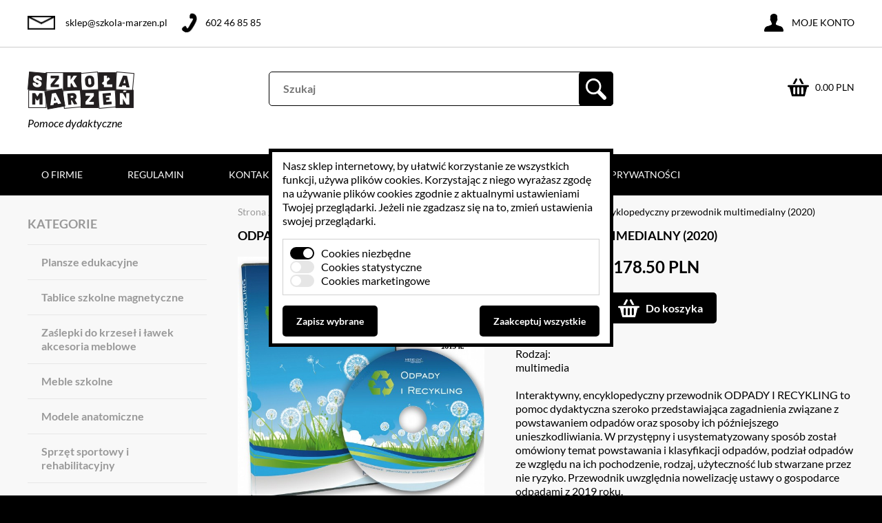

--- FILE ---
content_type: text/html
request_url: https://www.szkola-marzen.pl/odpady-i-recykling-encyklopedyczny-przewodnik-multimedialny-2020
body_size: 18328
content:
<!DOCTYPE html>
<html>
<head>
    <title>Odpady i recykling Encyklopedyczny przewodnik multimedialny (2020) - Programy multimedialne - Szkoła Marzeń</title>
    <meta http-equiv="Content-Type" content="text/html;charset=utf-8" />
                <meta name="description" content=" " />
                    <meta name="keywords" content="" />
                    <meta name="viewport" content="width=device-width, initial-scale=1" />
                    <meta name="X-UA-Compatible" content="IE=edge,chrome=1" />
                    <meta name="robots" content="follow, index" />
            <base href="https://www.szkola-marzen.pl/" />
              <link media="all" rel="stylesheet" type="text/css" href="layout/frontend/rilassamento/all.css?v=1" />
                  <link media="all" rel="stylesheet" type="text/css" href="lib/lightbox/css/jquery.lightbox-0.5.css" />
                  <link media="all" rel="stylesheet" type="text/css" href="lib/facebox/facebox.css" />
            <script>window.lang = 'pl';</script>
              <script type="text/javascript" src="lib/jquery/jquery.js"></script>
                  <script type="text/javascript" src="lib/lightbox/js/jquery.lightbox-0.5.min.js"></script>
                  <script type="text/javascript" src="lib/jquery/gallery.js"></script>
                  <script type="text/javascript" src="lib/jquery/tabbedpanels.js"></script>
                  <script type="text/javascript" src="lib/helpers/google-consent.js"></script>
                  <script type="text/javascript" src="lib/jquery/slidebanners.js"></script>
                  <script type="text/javascript" src="lib/jquery/validation.js"></script>
                  <script type="text/javascript" src="lib/jquery/mobilemenu.js"></script>
                  <script type="text/javascript" src="lib/facebox/facebox.js"></script>
                  <script type="text/javascript" src="lib/jquery/jquery.cookie.js"></script>
                  <script type="text/javascript" src="lib/helpers/utils.js"></script>
                  <script type="text/javascript" src="lib/helpers/CollapsibleTree.js"></script>
            
    <script type="application/ld+json">
{
	"@context": "http://schema.org",
	"@type": "Store",
	"address": {
		"@type": "PostalAddress",
		"addressLocality": "Nysa",
		"streetAddress": "Morów 23",
		"postalCode": "48-303",
		"addressRegion": "opolskie"
	},
	"name": "Szkoła Marzeń",
	"email": "sklep@szkola-marzen.pl",
	"telephone": "602468585",
	"vatID": "7532218022",
	"image": "https://www.szkola-marzen.pl/layout/frontend/rilassamento/img/logo.png"
}
</script>
    
	
	<link rel="icon" href="layout/frontend/rilassamento/img/favicon.ico" type="image/x-icon">
  </head>

  <body class="">
	<div class="flex-display-elements">
		<header>
		  <div class="wrapper">
			<span class="logo">
			  <a href="https://www.szkola-marzen.pl/">
				<img src="layout/frontend/rilassamento/img/logo.png" alt="Szkoła marzeń"/>
			  </a>
			  Pomoce dydaktyczne
			</span>
			<a href="https://www.szkola-marzen.pl/koszyk" class="cart" rel="nofollow">0.00 PLN</a>
			<form method="get" action="https://www.szkola-marzen.pl/wyszukiwarka">
  <div class="search">
    <ul>
      <li>
        <input type="text" name="_searcher_phrase" value="" placeholder="Szukaj"/>
      </li>
      <li class="submit-box">
        <input type="submit" class="submit-btn" value="" name="search-form"/>
        <input type="hidden" value="" name="price_from"/>
        <input type="hidden" value="" name="price_to"/>
        <input type="hidden" value="1" name="category"/>
        <input type="hidden" value="0" name="manufacturer"/>
      </li>
    </ul>
  </div>
</form>

<script>
var _hintUrl='https://www.szkola-marzen.pl/wyszukiwarka-podpowiedzi';


$(document).ready(function(){
  $('.search input[type=text]').keyup(function(){
    var value=$(this).val();
    $(this).attr('autocomplete','off');
    if(value.length>=3){
      $.ajax(_hintUrl,{
        data: {
          phrase: value
        },
        method: 'POST'        
      }).done(function(data){
        $('.search .hints').remove();
        $('.search').append(data);
      });
    }
  });
  
  $(window).click(function(){
    $('.search .hints').hide();
  });
  
  $('.search input[type=text]').focus(function(e){
    $('.search .hints').show();
  });
  
  $('.search input[type=text]').click(function(e){
    e.stopPropagation();
  });
  
  $('.search .hints').click(function(e){
    e.stopPropagation();
  });
});

</script>
		  </div>
		</header>
		<div class="user-box">
		  <div class="wrapper">
			<form method="post" action="https://www.szkola-marzen.pl/logowanie">
  <ul>
    <li>
      <input type="text" name="login" placeholder="Login" value=""/>
    </li>
    <li>
      <input type="password" placeholder="Hasło" name="password" value=""/>
    </li>
    <li class="submit-box">
      <input type="submit" name="log" value="" title="Zaloguj"/>
    </li>
  </ul>
</form>
<div>
  <a href="https://www.szkola-marzen.pl/rejestracja">
    Rejestracja
  </a>
  <a href="https://www.szkola-marzen.pl/przypomnij-haslo" rel="nofollow">
    Przypomnij hasło
  </a>
</div>
		  </div>
		  <div class="wrapper">
			<a href="mailto:sklep@szkola-marzen.pl" class="mail">sklep@szkola-marzen.pl</a>
			<a href="tel:602 46 85 85" class="phone">602 46 85 85</a>
			<p class="account">Moje konto</p>
		  </div>
		</div>
    </div>
    <div class="menu">
  <div class="wrapper">
    <nav class="hr">
            <a href="https://www.szkola-marzen.pl/o-firmie-2">
        O&nbsp;firmie
      </a>
            <a href="https://www.szkola-marzen.pl/regulamin">
        Regulamin
      </a>
            <a href="https://www.szkola-marzen.pl/kontakt-1">
        Kontakt
      </a>
            <a href="https://www.szkola-marzen.pl/zamowienia-1">
        Zam&oacute;wienia
      </a>
            <a href="https://www.szkola-marzen.pl/centrum-wiedzy">
        Centrum&nbsp;Wiedzy
      </a>
            <a href="https://www.szkola-marzen.pl/polityka-prywatnosci-1">
        Polityka&nbsp;prywatności
      </a>
          </nav>
    <nav class="lr">
      <p>Menu</p>
      <div class="mb-menu">
        <p>Menu</p>
        <ul>
                    <li>
            <a href="https://www.szkola-marzen.pl/o-firmie-2">
              O&nbsp;firmie
            </a>
          </li>
                    <li>
            <a href="https://www.szkola-marzen.pl/regulamin">
              Regulamin
            </a>
          </li>
                    <li>
            <a href="https://www.szkola-marzen.pl/kontakt-1">
              Kontakt
            </a>
          </li>
                    <li>
            <a href="https://www.szkola-marzen.pl/zamowienia-1">
              Zam&oacute;wienia
            </a>
          </li>
                    <li>
            <a href="https://www.szkola-marzen.pl/centrum-wiedzy">
              Centrum&nbsp;Wiedzy
            </a>
          </li>
                    <li>
            <a href="https://www.szkola-marzen.pl/polityka-prywatnosci-1">
              Polityka&nbsp;prywatności
            </a>
          </li>
                  </ul>
        <ul id="lr-categories" ><li><div><a href="https://www.szkola-marzen.pl/plansze-edukacyjne" title="Plansze edukacyjne">Plansze edukacyjne</a></div><ul><li><div><a href="https://www.szkola-marzen.pl/plansze-edukacyjne/biologia-przyroda-ekologia-plansze" title="Biologia przyroda ekologia plansze">Biologia przyroda ekologia plansze</a></div></li><li><div><a href="https://www.szkola-marzen.pl/plansze-edukacyjne/koronawirus-covid-19-plansze" title="Koronawirus covid 19 plansze">Koronawirus covid 19 plansze</a></div></li><li><div><a href="https://www.szkola-marzen.pl/plansze-edukacyjne/budowlanka-plansze" title="Budowlanka plansze">Budowlanka plansze</a></div></li><li><div><a href="https://www.szkola-marzen.pl/plansze-edukacyjne/chemia-plansze" title="Chemia plansze">Chemia plansze</a></div></li><li><div><a href="https://www.szkola-marzen.pl/plansze-edukacyjne/drogownictwo-plansze" title="Drogownictwo plansze">Drogownictwo plansze</a></div></li><li><div><a href="https://www.szkola-marzen.pl/plansze-edukacyjne/edukacja-dla-bezpieczenstwa-plansze" title="Edukacja dla bezpieczeństwa plansze">Edukacja dla bezpieczeństwa plansze</a></div></li><li><div><a href="https://www.szkola-marzen.pl/plansze-edukacyjne/edukacja-wczesnoszkolna-plansze" title="Edukacja wczesnoszkolna plansze">Edukacja wczesnoszkolna plansze</a></div></li><li><div><a href="https://www.szkola-marzen.pl/plansze-edukacyjne/ekonomia-plansze" title="Ekonomia plansze">Ekonomia plansze</a></div></li><li><div><a href="https://www.szkola-marzen.pl/plansze-edukacyjne/fizyka-plansze" title="Fizyka plansze">Fizyka plansze</a></div></li><li><div><a href="https://www.szkola-marzen.pl/plansze-edukacyjne/fryzjerstwo-plansze" title="Fryzjerstwo plansze">Fryzjerstwo plansze</a></div></li><li><div><a href="https://www.szkola-marzen.pl/plansze-edukacyjne/formy-przekazu-medialnego-plansze" title="Formy przekazu medialnego plansze">Formy przekazu medialnego plansze</a></div></li><li><div><a href="https://www.szkola-marzen.pl/plansze-edukacyjne/geografia-plansze" title="Geografia plansze">Geografia plansze</a></div></li><li><div><a href="https://www.szkola-marzen.pl/plansze-edukacyjne/historia-plansze" title="Historia plansze">Historia plansze</a></div></li><li><div><a href="https://www.szkola-marzen.pl/plansze-edukacyjne/informatyka-plansze" title="Informatyka plansze">Informatyka plansze</a></div></li><li><div><a href="https://www.szkola-marzen.pl/plansze-edukacyjne/jezyk-angielski-plansze" title="Język angielski plansze">Język angielski plansze</a></div></li><li><div><a href="https://www.szkola-marzen.pl/plansze-edukacyjne/jezyk-niemiecki-plansze" title="Język niemiecki plansze">Język niemiecki plansze</a></div></li><li><div><a href="https://www.szkola-marzen.pl/plansze-edukacyjne/jezyk-polski-plansze" title="Język polski plansze">Język polski plansze</a></div></li><li><div><a href="https://www.szkola-marzen.pl/plansze-edukacyjne/jezyk-ukrainski-plansze" title="Język ukraiński plansze">Język ukraiński plansze</a></div></li><li><div><a href="https://www.szkola-marzen.pl/plansze-edukacyjne/jezyk-rosyjski-plansze" title="Język rosyjski plansze">Język rosyjski plansze</a></div></li><li><div><a href="https://www.szkola-marzen.pl/plansze-edukacyjne/jezyk-francuski-plansze" title="Język francuski plansze">Język francuski plansze</a></div></li><li><div><a href="https://www.szkola-marzen.pl/plansze-edukacyjne/laboratorium-przyszlosci-plansze" title="Laboratorium przyszłości plansze">Laboratorium przyszłości plansze</a></div></li><li><div><a href="https://www.szkola-marzen.pl/plansze-edukacyjne/logistyka-plansze" title="Logistyka plansze">Logistyka plansze</a></div></li><li><div><a href="https://www.szkola-marzen.pl/plansze-edukacyjne/lotnictwo-plansze" title="Lotnictwo plansze">Lotnictwo plansze</a></div></li><li><div><a href="https://www.szkola-marzen.pl/plansze-edukacyjne/matematyka-plansze" title="Matematyka plansze">Matematyka plansze</a></div></li><li><div><a href="https://www.szkola-marzen.pl/plansze-edukacyjne/mechatronika-automatyka-plansze" title="Mechatronika automatyka plansze">Mechatronika automatyka plansze</a></div></li><li><div><a href="https://www.szkola-marzen.pl/plansze-edukacyjne/mechanika-plansze" title="Mechanika plansze">Mechanika plansze</a></div></li><li><div><a href="https://www.szkola-marzen.pl/plansze-edukacyjne/muzyka-plansze" title="Muzyka plansze">Muzyka plansze</a></div></li><li><div><a href="https://www.szkola-marzen.pl/plansze-edukacyjne/pierwsza-pomoc-plansze" title="Pierwsza pomoc plansze">Pierwsza pomoc plansze</a></div></li><li><div><a href="https://www.szkola-marzen.pl/plansze-edukacyjne/plastyka-plansze" title="Plastyka plansze">Plastyka plansze</a></div></li><li><div><a href="https://www.szkola-marzen.pl/plansze-edukacyjne/podolog-plansze" title="Podolog plansze">Podolog plansze</a></div></li><li><div><a href="https://www.szkola-marzen.pl/plansze-edukacyjne/profilaktyka-plansze" title="Profilaktyka plansze">Profilaktyka plansze</a></div></li><li><div><a href="https://www.szkola-marzen.pl/plansze-edukacyjne/przysposobienie-obronne-plansze" title="Przysposobienie obronne plansze">Przysposobienie obronne plansze</a></div></li><li><div><a href="https://www.szkola-marzen.pl/plansze-edukacyjne/religia-plansze" title="Religia plansze">Religia plansze</a></div></li><li><div><a href="https://www.szkola-marzen.pl/plansze-edukacyjne/rzeznik-plansze" title="Rzeźnik plansze">Rzeźnik plansze</a></div></li><li><div><a href="https://www.szkola-marzen.pl/plansze-edukacyjne/sport-plansze" title="Sport plansze">Sport plansze</a></div></li><li><div><a href="https://www.szkola-marzen.pl/plansze-edukacyjne/technika-plansze" title="Technika plansze">Technika plansze</a></div></li><li><div><a href="https://www.szkola-marzen.pl/plansze-edukacyjne/wos-i-przedsiebiorczosc-plansze" title="Wos i przedsiębiorczość plansze">Wos i przedsiębiorczość plansze</a></div></li><li><div><a href="https://www.szkola-marzen.pl/plansze-edukacyjne/wychowanie-do-zycia-w-rodzinie-plansze" title="Wychowanie do życia w rodzinie plansze">Wychowanie do życia w rodzinie plansze</a></div></li><li><div><a href="https://www.szkola-marzen.pl/plansze-edukacyjne/wychowanie-komunikacyjne" title="Wychowanie komunikacyjne">Wychowanie komunikacyjne</a></div></li><li class="last"><div><a href="https://www.szkola-marzen.pl/plansze-edukacyjne/zawody-plansze" title="Zawody plansze">Zawody plansze</a></div></li></ul></li><li><div><a href="https://www.szkola-marzen.pl/tablice-szkolne-magnetyczne" title="Tablice szkolne magnetyczne">Tablice szkolne magnetyczne</a></div><ul><li><div><a href="https://www.szkola-marzen.pl/tablice-szkolne-magnetyczne/tablica-biala" title="Tablica biała">Tablica biała</a></div></li><li><div><a href="https://www.szkola-marzen.pl/tablice-szkolne-magnetyczne/tablica-ceramiczna" title="Tablica ceramiczna">Tablica ceramiczna</a></div></li><li><div><a href="https://www.szkola-marzen.pl/tablice-szkolne-magnetyczne/tablica-obrotowa-jezdna" title="Tablica obrotowa jezdna">Tablica obrotowa jezdna</a></div></li><li><div><a href="https://www.szkola-marzen.pl/tablice-szkolne-magnetyczne/tablica-obrotowa-jezdna-ceramiczna" title="Tablica obrotowa jezdna ceramiczna">Tablica obrotowa jezdna ceramiczna</a></div></li><li><div><a href="https://www.szkola-marzen.pl/tablice-szkolne-magnetyczne/tablica-zielona" title="Tablica zielona">Tablica zielona</a></div></li><li class="last"><div><a href="https://www.szkola-marzen.pl/tablice-szkolne-magnetyczne/tablica-tryptyk" title="Tablica tryptyk">Tablica tryptyk</a></div></li></ul></li><li><div><a href="https://www.szkola-marzen.pl/zaslepki-do-krzesel-i-lawek-akcesoria-meblowe" title="Zaślepki do krzeseł i ławek akcesoria meblowe">Zaślepki do krzeseł i ławek akcesoria meblowe</a></div><ul><li><div><a href="https://www.szkola-marzen.pl/zaslepki-do-krzesel-i-lawek-akcesoria-meblowe/zaslepki-nakladki-do-krzesel-i-lawek" title="Zaślepki nakładki do krzeseł i ławek">Zaślepki nakładki do krzeseł i ławek</a></div><ul><li><div><a href="https://www.szkola-marzen.pl/zaslepki-do-krzesel-i-lawek-akcesoria-meblowe/zaslepki-nakladki-do-krzesel-i-lawek/zaslepki-kwadratowe" title="ZAŚLEPKI KWADRATOWE">ZAŚLEPKI KWADRATOWE</a></div></li><li><div><a href="https://www.szkola-marzen.pl/zaslepki-do-krzesel-i-lawek-akcesoria-meblowe/zaslepki-nakladki-do-krzesel-i-lawek/zaslepki-okragle" title="ZAŚLEPKI OKRĄGŁE">ZAŚLEPKI OKRĄGŁE</a></div></li><li><div><a href="https://www.szkola-marzen.pl/zaslepki-do-krzesel-i-lawek-akcesoria-meblowe/zaslepki-nakladki-do-krzesel-i-lawek/nakladki-okragle" title="NAKŁADKI OKRĄGŁE">NAKŁADKI OKRĄGŁE</a></div></li><li><div><a href="https://www.szkola-marzen.pl/zaslepki-do-krzesel-i-lawek-akcesoria-meblowe/zaslepki-nakladki-do-krzesel-i-lawek/zaslepki-owalne" title="ZAŚLEPKI OWALNE">ZAŚLEPKI OWALNE</a></div></li><li><div><a href="https://www.szkola-marzen.pl/zaslepki-do-krzesel-i-lawek-akcesoria-meblowe/zaslepki-nakladki-do-krzesel-i-lawek/zaslepki-prostokatne" title="ZAŚLEPKI PROSTOKĄTNE">ZAŚLEPKI PROSTOKĄTNE</a></div></li><li><div><a href="https://www.szkola-marzen.pl/zaslepki-do-krzesel-i-lawek-akcesoria-meblowe/zaslepki-nakladki-do-krzesel-i-lawek/zaslepki-z-filcem" title="ZAŚLEPKI Z FILCEM">ZAŚLEPKI Z FILCEM</a></div></li><li class="last"><div><a href="https://www.szkola-marzen.pl/zaslepki-do-krzesel-i-lawek-akcesoria-meblowe/zaslepki-nakladki-do-krzesel-i-lawek/nakladki-kwadratowe-i-prostokatne" title="NAKŁADKI KWADRATOWE I PROSTOKĄTNE">NAKŁADKI KWADRATOWE I PROSTOKĄTNE</a></div></li></ul></li><li><div><a href="https://www.szkola-marzen.pl/zaslepki-do-krzesel-i-lawek-akcesoria-meblowe/zaslepki-nakladki-nietypowe-do-krzesel-i-lawek" title="Zaślepki nakładki (nietypowe) do krzeseł i ławek">Zaślepki nakładki (nietypowe) do krzeseł i ławek</a></div></li><li class="last"><div><a href="https://www.szkola-marzen.pl/zaslepki-do-krzesel-i-lawek-akcesoria-meblowe/elementy-mebli" title="Elementy mebli">Elementy mebli</a></div></li></ul></li><li><div><a href="https://www.szkola-marzen.pl/meble-szkolne" title="Meble szkolne">Meble szkolne</a></div><ul><li><div><a href="https://www.szkola-marzen.pl/meble-szkolne/krzesla-szkolne" title="Krzesła szkolne">Krzesła szkolne</a></div></li><li class="last"><div><a href="https://www.szkola-marzen.pl/meble-szkolne/lawki-szkolne" title="Ławki szkolne">Ławki szkolne</a></div></li></ul></li><li><div><a href="https://www.szkola-marzen.pl/modele-anatomiczne" title="Modele anatomiczne">Modele anatomiczne</a></div><ul><li><div><a href="https://www.szkola-marzen.pl/modele-anatomiczne/szkielet-czlowieka-i-jego-elementy" title="Szkielet człowieka i jego elementy">Szkielet człowieka i jego elementy</a></div></li><li><div><a href="https://www.szkola-marzen.pl/modele-anatomiczne/uklady-i-narzady-wewnetrzne-czlowieka" title="Układy i narządy wewnętrzne człowieka">Układy i narządy wewnętrzne człowieka</a></div></li><li><div><a href="https://www.szkola-marzen.pl/modele-anatomiczne/narzady-zmyslu-czlowieka" title="Narządy zmysłu człowieka">Narządy zmysłu człowieka</a></div></li><li><div><a href="https://www.szkola-marzen.pl/modele-anatomiczne/tors-czlowieka" title="Tors człowieka">Tors człowieka</a></div></li><li><div><a href="https://www.szkola-marzen.pl/modele-anatomiczne/akupunktura-ludzka" title="Akupunktura ludzka">Akupunktura ludzka</a></div></li><li><div><a href="https://www.szkola-marzen.pl/modele-anatomiczne/modele-anatomiczne-zwierzat" title="Modele anatomiczne zwierząt">Modele anatomiczne zwierząt</a></div></li><li class="last"><div><a href="https://www.szkola-marzen.pl/modele-anatomiczne/modele-anatomiczne-roslin" title="Modele anatomiczne roślin">Modele anatomiczne roślin</a></div></li></ul></li><li><div><a href="https://www.szkola-marzen.pl/sprzet-sportowy-i-rehabilitacyjny-1" title="Sprzęt sportowy i rehabilitacyjny">Sprzęt sportowy i rehabilitacyjny</a></div><ul><li><div><a href="https://www.szkola-marzen.pl/sprzet-sportowy-i-rehabilitacyjny/akcesoria-rehabilitacyjne" title="Akcesoria rehabilitacyjne">Akcesoria rehabilitacyjne</a></div></li><li><div><a href="https://www.szkola-marzen.pl/sprzet-sportowy-i-rehabilitacyjny/cd-rom-dvd" title="Cd-rom dvd">Cd-rom dvd</a></div></li><li><div><a href="https://www.szkola-marzen.pl/sprzet-sportowy-i-rehabilitacyjny/cwiczenia-i-zabawa" title="Ćwiczenia i zabawa">Ćwiczenia i zabawa</a></div></li><li><div><a href="https://www.szkola-marzen.pl/sprzet-sportowy-i-rehabilitacyjny/gry-zespolowe" title="Gry zespołowe">Gry zespołowe</a></div></li><li><div><a href="https://www.szkola-marzen.pl/sprzet-sportowy-i-rehabilitacyjny/materace-i-maty" title="Materace i maty">Materace i maty</a></div></li><li><div><a href="https://www.szkola-marzen.pl/sprzet-sportowy-i-rehabilitacyjny/regulaminy" title="Regulaminy">Regulaminy</a></div></li><li><div><a href="https://www.szkola-marzen.pl/sprzet-sportowy-i-rehabilitacyjny/rownowaga" title="Równowaga">Równowaga</a></div></li><li><div><a href="https://www.szkola-marzen.pl/sprzet-sportowy-i-rehabilitacyjny/sprzet-sportowy" title="Sprzęt sportowy">Sprzęt sportowy</a></div></li><li><div><a href="https://www.szkola-marzen.pl/sprzet-sportowy-i-rehabilitacyjny/stopery-mierniki" title="Stopery mierniki">Stopery mierniki</a></div></li><li><div><a href="https://www.szkola-marzen.pl/sprzet-sportowy-i-rehabilitacyjny/tory-przeszkod" title="Tory przeszkód">Tory przeszkód</a></div></li><li class="last"><div><a href="https://www.szkola-marzen.pl/sprzet-sportowy-i-rehabilitacyjny/zestawy-klockow-piankowych" title="Zestawy klock&oacute;w piankowych">Zestawy klock&oacute;w piankowych</a></div></li></ul></li><li><div><a href="https://www.szkola-marzen.pl/akcesoria-biurowe-drukarki-laptopy" title="Akcesoria biurowe, drukarki, laptopy">Akcesoria biurowe, drukarki, laptopy</a></div><ul><li><div><a href="https://www.szkola-marzen.pl/akcesoria-biurowe-drukarki-laptopy/art-papiernicze" title="Art . papiernicze">Art . papiernicze</a></div></li><li><div><a href="https://www.szkola-marzen.pl/akcesoria-biurowe-drukarki-laptopy/dlugopisy-markery" title="Długopisy  markery">Długopisy  markery</a></div></li><li><div><a href="https://www.szkola-marzen.pl/akcesoria-biurowe-drukarki-laptopy/gabloty-informacyjne" title="Gabloty informacyjne">Gabloty informacyjne</a></div></li><li><div><a href="https://www.szkola-marzen.pl/akcesoria-biurowe-drukarki-laptopy/kasetki-sejfy" title="Kasetki sejfy">Kasetki sejfy</a></div></li><li><div><a href="https://www.szkola-marzen.pl/akcesoria-biurowe-drukarki-laptopy/planery" title="Planery">Planery</a></div></li><li><div><a href="https://www.szkola-marzen.pl/akcesoria-biurowe-drukarki-laptopy/szafki-na-klucze-apteczki" title="Szafki na klucze apteczki">Szafki na klucze apteczki</a></div></li><li><div><a href="https://www.szkola-marzen.pl/akcesoria-biurowe-drukarki-laptopy/tabliczki-informacyjne-na-drzwi" title="Tabliczki informacyjne na drzwi">Tabliczki informacyjne na drzwi</a></div></li><li class="last"><div><a href="https://www.szkola-marzen.pl/akcesoria-biurowe-drukarki-laptopy/dzwonki-szkolne" title="Dzwonki szkolne">Dzwonki szkolne</a></div></li></ul></li><li><div><a href="https://www.szkola-marzen.pl/multimedia-projektory-uchwyty-flipcharty-ekrany" title="Multimedia projektory uchwyty flipcharty ekrany">Multimedia projektory uchwyty flipcharty ekrany</a></div><ul><li><div><a href="https://www.szkola-marzen.pl/multimedia-projektory-uchwyty-flipcharty-ekrany/ekrany-elektryczne" title="Ekrany elektryczne">Ekrany elektryczne</a></div></li><li><div><a href="https://www.szkola-marzen.pl/multimedia-projektory-uchwyty-flipcharty-ekrany/ekrany-manualne" title="Ekrany manualne">Ekrany manualne</a></div></li><li><div><a href="https://www.szkola-marzen.pl/multimedia-projektory-uchwyty-flipcharty-ekrany/flipcharty" title="Flipcharty">Flipcharty</a></div></li><li><div><a href="https://www.szkola-marzen.pl/multimedia-projektory-uchwyty-flipcharty-ekrany/foliogramy" title="Foliogramy">Foliogramy</a></div></li><li><div><a href="https://www.szkola-marzen.pl/multimedia-projektory-uchwyty-flipcharty-ekrany/projektory-multimedialne" title="Projektory multimedialne">Projektory multimedialne</a></div></li><li><div><a href="https://www.szkola-marzen.pl/multimedia-projektory-uchwyty-flipcharty-ekrany/przewody-do-projektorow" title="Przewody do projektorów">Przewody do projektorów</a></div></li><li><div><a href="https://www.szkola-marzen.pl/multimedia-projektory-uchwyty-flipcharty-ekrany/rzutnik-slajdow" title="Rzutnik slajdów">Rzutnik slajdów</a></div></li><li><div><a href="https://www.szkola-marzen.pl/multimedia-projektory-uchwyty-flipcharty-ekrany/rzutniki-stacjonarne-i-walizkowe" title="Rzutniki stacjonarne i walizkowe">Rzutniki stacjonarne i walizkowe</a></div></li><li><div><a href="https://www.szkola-marzen.pl/multimedia-projektory-uchwyty-flipcharty-ekrany/stoliki-do-projektorow" title="Stoliki do projektorów">Stoliki do projektorów</a></div></li><li><div><a href="https://www.szkola-marzen.pl/multimedia-projektory-uchwyty-flipcharty-ekrany/tablice-interaktywne" title="Tablice interaktywne">Tablice interaktywne</a></div></li><li><div><a href="https://www.szkola-marzen.pl/multimedia-projektory-uchwyty-flipcharty-ekrany/uchwyty-do-projektorow" title="Uchwyty do projektorów">Uchwyty do projektorów</a></div></li><li class="last"><div><a href="https://www.szkola-marzen.pl/multimedia-projektory-uchwyty-flipcharty-ekrany/wizualizery" title="Wizualizery">Wizualizery</a></div></li></ul></li><li><div><a href="https://www.szkola-marzen.pl/antyramy-tablice-korkowe-sztalugi-parawany" title="Antyramy tablice korkowe sztalugi parawany">Antyramy tablice korkowe sztalugi parawany</a></div><ul><li><div><a href="https://www.szkola-marzen.pl/antyramy-tablice-korkowe-sztalugi-parawany/antyramy-z-pleksi" title="Antyramy z pleksi">Antyramy z pleksi</a></div></li><li><div><a href="https://www.szkola-marzen.pl/antyramy-tablice-korkowe-sztalugi-parawany/parawany" title="Parawany">Parawany</a></div></li><li><div><a href="https://www.szkola-marzen.pl/antyramy-tablice-korkowe-sztalugi-parawany/tablice-korkowe" title="Tablice korkowe ">Tablice korkowe </a></div></li><li><div><a href="https://www.szkola-marzen.pl/antyramy-tablice-korkowe-sztalugi-parawany/tablice-tekstylne" title="Tablice tekstylne">Tablice tekstylne</a></div></li><li class="last"><div><a href="https://www.szkola-marzen.pl/antyramy-tablice-korkowe-sztalugi-parawany/wieszaki-regaly-do-map-plansz" title="Wieszaki  regały do map plansz">Wieszaki  regały do map plansz</a></div></li></ul></li><li><div><a href="https://www.szkola-marzen.pl/bezpieczenstwo-i-higiena-pracy" title="Bezpieczeństwo i higiena pracy">Bezpieczeństwo i higiena pracy</a></div><ul><li class="last"><div><a href="https://www.szkola-marzen.pl/bezpieczenstwo-i-higiena-pracy/instrukcje-bhp" title="Instrukcje BHP">Instrukcje BHP</a></div></li></ul></li><li><div><a href="https://www.szkola-marzen.pl/biologia-przyroda" title="Biologia, przyroda">Biologia, przyroda</a></div><ul><li><div><a href="https://www.szkola-marzen.pl/biologia-przyroda/elektrycznosc-magnetyzm" title="Elektryczność magnetyzm">Elektryczność magnetyzm</a></div></li><li><div><a href="https://www.szkola-marzen.pl/biologia-przyroda/foliogramy" title="Foliogramy">Foliogramy</a></div></li><li><div><a href="https://www.szkola-marzen.pl/biologia-przyroda/gry-planszowe" title="Gry planszowe">Gry planszowe</a></div></li><li><div><a href="https://www.szkola-marzen.pl/biologia-przyroda/lornetki-lupy" title="Lornetki lupy">Lornetki lupy</a></div></li><li><div><a href="https://www.szkola-marzen.pl/biologia-przyroda/maly-odkrywca" title="Mały odkrywca">Mały odkrywca</a></div></li><li><div><a href="https://www.szkola-marzen.pl/biologia-przyroda/mierniki-zestawy-do-analiz-i-doswiadczen" title="Mierniki zestawy do analiz i doświadczeń">Mierniki zestawy do analiz i doświadczeń</a></div></li><li><div><a href="https://www.szkola-marzen.pl/biologia-przyroda/mikroskopy" title="Mikroskopy">Mikroskopy</a></div></li><li><div><a href="https://www.szkola-marzen.pl/biologia-przyroda/mikroskopy-specialistyczne" title="Mikroskopy specialistyczne">Mikroskopy specialistyczne</a></div></li><li><div><a href="https://www.szkola-marzen.pl/biologia-przyroda/modele-i-fantomy-do-cwiczen-medycznych" title="Modele i fantomy do ćwiczeń medycznych">Modele i fantomy do ćwiczeń medycznych</a></div></li><li><div><a href="https://www.szkola-marzen.pl/biologia-przyroda/modele-przestrzenne" title="Modele przestrzenne">Modele przestrzenne</a></div></li><li><div><a href="https://www.szkola-marzen.pl/biologia-przyroda/ochrona-srodowiska" title="Ochrona środowiska">Ochrona środowiska</a></div></li><li><div><a href="https://www.szkola-marzen.pl/biologia-przyroda/okazy-zatopione-w-pleksji" title="Okazy zatopione w pleksji">Okazy zatopione w pleksji</a></div></li><li><div><a href="https://www.szkola-marzen.pl/biologia-przyroda/pogoda-astronomia" title="Pogoda  astronomia">Pogoda  astronomia</a></div></li><li><div><a href="https://www.szkola-marzen.pl/biologia-przyroda/preparaty-mikroskopowe" title="Preparaty mikroskopowe">Preparaty mikroskopowe</a></div></li><li><div><a href="https://www.szkola-marzen.pl/biologia-przyroda/programy-multimedialne" title="Programy multimedialne">Programy multimedialne</a></div></li><li><div><a href="https://www.szkola-marzen.pl/biologia-przyroda/skaly-mineraly-gleby" title="Skały minerały gleby">Skały minerały gleby</a></div></li><li class="last"><div><a href="https://www.szkola-marzen.pl/biologia-przyroda/stacja-pogodowa" title="Stacja pogodowa">Stacja pogodowa</a></div></li></ul></li><li><div><a href="https://www.szkola-marzen.pl/chemia" title="Chemia">Chemia</a></div><ul><li><div><a href="https://www.szkola-marzen.pl/chemia/akcesoria-i-szklo-laboratoryjne" title="Akcesoria i szkło laboratoryjne">Akcesoria i szkło laboratoryjne</a></div></li><li><div><a href="https://www.szkola-marzen.pl/chemia/miernikizestawy-do-analiz" title="Miernikizestawy do analiz">Miernikizestawy do analiz</a></div></li><li><div><a href="https://www.szkola-marzen.pl/chemia/modele-przestrzenne" title="Modele przestrzenne">Modele przestrzenne</a></div></li><li><div><a href="https://www.szkola-marzen.pl/chemia/odczynniki-chememiczne-zestawy" title="Odczynniki chememiczne zestawy">Odczynniki chememiczne zestawy</a></div></li><li><div><a href="https://www.szkola-marzen.pl/chemia/odczynniki-chemiczne" title="Odczynniki chemiczne">Odczynniki chemiczne</a></div></li><li><div><a href="https://www.szkola-marzen.pl/chemia/programy-multimedialne" title="Programy multimedialne">Programy multimedialne</a></div></li><li><div><a href="https://www.szkola-marzen.pl/chemia/wagi" title="Wagi">Wagi</a></div></li><li class="last"><div><a href="https://www.szkola-marzen.pl/chemia/wyposazenie-i-meble" title="Wyposażenie i meble">Wyposażenie i meble</a></div></li></ul></li><li><div><a href="https://www.szkola-marzen.pl/edukacja-dla-bezpieczenstwa" title="Edukacja dla bezpieczeństwa">Edukacja dla bezpieczeństwa</a></div><ul><li class="last"><div><a href="https://www.szkola-marzen.pl/edukacja-dla-bezpieczenstwa/gry-planszowe" title="Gry planszowe">Gry planszowe</a></div></li></ul></li><li><div><a href="https://www.szkola-marzen.pl/edukacja-wczesnoszkolna-i-przedszkole" title="Edukacja wczesnoszkolna i przedszkole">Edukacja wczesnoszkolna i przedszkole</a></div><ul><li><div><a href="https://www.szkola-marzen.pl/edukacja-wczesnoszkolna-i-przedszkole/gry-multimedialne" title="Gry multimedialne">Gry multimedialne</a></div></li><li><div><a href="https://www.szkola-marzen.pl/edukacja-wczesnoszkolna-i-przedszkole/gry-planszowe" title="Gry planszowe">Gry planszowe</a></div></li><li><div><a href="https://www.szkola-marzen.pl/edukacja-wczesnoszkolna-i-przedszkole/liczenie-i-czas" title="Liczenie i czas">Liczenie i czas</a></div></li><li><div><a href="https://www.szkola-marzen.pl/edukacja-wczesnoszkolna-i-przedszkole/liczydla" title="Liczydła">Liczydła</a></div></li><li><div><a href="https://www.szkola-marzen.pl/edukacja-wczesnoszkolna-i-przedszkole/nauka-pisania-i-czytania" title="Nauka pisania i czytania">Nauka pisania i czytania</a></div></li><li><div><a href="https://www.szkola-marzen.pl/edukacja-wczesnoszkolna-i-przedszkole/pogoda-astronomia" title="Pogoda astronomia">Pogoda astronomia</a></div></li><li><div><a href="https://www.szkola-marzen.pl/edukacja-wczesnoszkolna-i-przedszkole/pomoce-sensoryczne" title="Pomoce sensoryczne">Pomoce sensoryczne</a></div></li><li><div><a href="https://www.szkola-marzen.pl/edukacja-wczesnoszkolna-i-przedszkole/pus-ksiazeczki-cw-ruchowo-umyslowe" title="Pus książeczki ćw. ruchowo umysłowe">Pus książeczki ćw. ruchowo umysłowe</a></div></li><li><div><a href="https://www.szkola-marzen.pl/edukacja-wczesnoszkolna-i-przedszkole/umiejetnosci-praktyczne" title="Umiejętności praktyczne">Umiejętności praktyczne</a></div></li><li><div><a href="https://www.szkola-marzen.pl/edukacja-wczesnoszkolna-i-przedszkole/wagi" title="Wagi">Wagi</a></div></li><li><div><a href="https://www.szkola-marzen.pl/edukacja-wczesnoszkolna-i-przedszkole/wychowanie-emocje" title="Wychowanie  emocje">Wychowanie  emocje</a></div></li><li><div><a href="https://www.szkola-marzen.pl/edukacja-wczesnoszkolna-i-przedszkole/wyposazenie-meble" title="Wyposażenie meble">Wyposażenie meble</a></div></li><li class="last"><div><a href="https://www.szkola-marzen.pl/edukacja-wczesnoszkolna-i-przedszkole/zegary" title="Zegary">Zegary</a></div></li></ul></li><li><div><a href="https://www.szkola-marzen.pl/fizyka" title="Fizyka">Fizyka</a></div><ul><li><div><a href="https://www.szkola-marzen.pl/fizyka/akcesoria" title="Akcesoria">Akcesoria</a></div></li><li><div><a href="https://www.szkola-marzen.pl/fizyka/elektrostatyka" title="Elektrostatyka">Elektrostatyka</a></div></li><li><div><a href="https://www.szkola-marzen.pl/fizyka/elektrycznosc-energia-sloneczna" title="Elektryczność energia słoneczna">Elektryczność energia słoneczna</a></div></li><li><div><a href="https://www.szkola-marzen.pl/fizyka/elektronika-robotyka" title="Elektronika robotyka">Elektronika robotyka</a></div></li><li><div><a href="https://www.szkola-marzen.pl/fizyka/magnetyzm" title="Magnetyzm">Magnetyzm</a></div></li><li><div><a href="https://www.szkola-marzen.pl/fizyka/maly-odkrywca" title="Mały odkrywca">Mały odkrywca</a></div></li><li><div><a href="https://www.szkola-marzen.pl/fizyka/mechanika-plyny-i-gazy" title="Mechanika płyny i gazy">Mechanika płyny i gazy</a></div></li><li><div><a href="https://www.szkola-marzen.pl/fizyka/mierniki-i-zasilacze" title="Mierniki i zasilacze">Mierniki i zasilacze</a></div></li><li><div><a href="https://www.szkola-marzen.pl/fizyka/optyka" title="Optyka">Optyka</a></div></li><li><div><a href="https://www.szkola-marzen.pl/fizyka/plansze-interaktywne" title="Plansze interaktywne">Plansze interaktywne</a></div></li><li><div><a href="https://www.szkola-marzen.pl/fizyka/programy-multimedialne" title="Programy multimedialne">Programy multimedialne</a></div></li><li><div><a href="https://www.szkola-marzen.pl/fizyka/wagi" title="Wagi">Wagi</a></div></li><li><div><a href="https://www.szkola-marzen.pl/fizyka/wyposazenie-i-meble" title="Wyposażenie i meble">Wyposażenie i meble</a></div></li><li class="last"><div><a href="https://www.szkola-marzen.pl/fizyka/zestawy-do-cwiczen" title="Zestawy do ćwiczeń">Zestawy do ćwiczeń</a></div></li></ul></li><li><div><a href="https://www.szkola-marzen.pl/gabloty" title="Gabloty">Gabloty</a></div><ul><li class="last"><div><a href="https://www.szkola-marzen.pl/gabloty/gabloty-informacyjne" title="Gabloty informacyjne">Gabloty informacyjne</a></div></li></ul></li><li><div><a href="https://www.szkola-marzen.pl/geografia" title="Geografia">Geografia</a></div><ul><li><div><a href="https://www.szkola-marzen.pl/geografia/globusy-szkolne" title="Globusy szkolne">Globusy szkolne</a></div></li><li><div><a href="https://www.szkola-marzen.pl/geografia/kompasy-magnetyzm" title="Kompasy  magnetyzm">Kompasy  magnetyzm</a></div></li><li><div><a href="https://www.szkola-marzen.pl/geografia/mapy" title="Mapy">Mapy</a></div></li><li><div><a href="https://www.szkola-marzen.pl/geografia/mapy-70-x-100-cm" title="Mapy 70 x 100 cm">Mapy 70 x 100 cm</a></div></li><li><div><a href="https://www.szkola-marzen.pl/geografia/modele-przestrzenne" title="Modele przestrzenne">Modele przestrzenne</a></div></li><li><div><a href="https://www.szkola-marzen.pl/geografia/programy-multimedialne" title="Programy multimedialne">Programy multimedialne</a></div></li><li><div><a href="https://www.szkola-marzen.pl/geografia/skaly-mineraly-gleby" title="Skały minerały gleby">Skały minerały gleby</a></div></li><li><div><a href="https://www.szkola-marzen.pl/geografia/wieszaki" title="Wieszaki">Wieszaki</a></div></li><li class="last"><div><a href="https://www.szkola-marzen.pl/geografia/wskaznik" title="Wskaźnik">Wskaźnik</a></div></li></ul></li><li><div><a href="https://www.szkola-marzen.pl/gry-edukacyjne" title="Gry edukacyjne">Gry edukacyjne</a></div><ul><li><div><a href="https://www.szkola-marzen.pl/gry-edukacyjne/cd-rom-zagadki-rebusy" title="Cd-rom zagadki rebusy">Cd-rom zagadki rebusy</a></div></li><li><div><a href="https://www.szkola-marzen.pl/gry-edukacyjne/gry-edukacyjne" title="Gry edukacyjne">Gry edukacyjne</a></div></li><li><div><a href="https://www.szkola-marzen.pl/gry-edukacyjne/gry-matematyczne" title="Gry matematyczne">Gry matematyczne</a></div></li><li><div><a href="https://www.szkola-marzen.pl/gry-edukacyjne/gry-planszowe-logiczne" title="Gry planszowe logiczne">Gry planszowe logiczne</a></div></li><li><div><a href="https://www.szkola-marzen.pl/gry-edukacyjne/gry-planszowe-quizy" title="Gry planszowe quizy">Gry planszowe quizy</a></div></li><li><div><a href="https://www.szkola-marzen.pl/gry-edukacyjne/gry-planszowe-strategiczne" title="Gry planszowe strategiczne">Gry planszowe strategiczne</a></div></li><li><div><a href="https://www.szkola-marzen.pl/gry-edukacyjne/gry-planszowe-ukladanki" title="Gry planszowe układanki">Gry planszowe układanki</a></div></li><li><div><a href="https://www.szkola-marzen.pl/gry-edukacyjne/gry-zespolowe" title="Gry zespołowe">Gry zespołowe</a></div></li><li><div><a href="https://www.szkola-marzen.pl/gry-edukacyjne/pomysl-i-uloz" title="Pomyśl i ułóż">Pomyśl i ułóż</a></div></li><li><div><a href="https://www.szkola-marzen.pl/gry-edukacyjne/puzzle" title="Puzzle">Puzzle</a></div></li><li class="last"><div><a href="https://www.szkola-marzen.pl/gry-edukacyjne/szachy-i-warcaby" title="Szachy i warcaby">Szachy i warcaby</a></div></li></ul></li><li><div><a href="https://www.szkola-marzen.pl/historia" title="Historia">Historia</a></div><ul><li><div><a href="https://www.szkola-marzen.pl/historia/foliogramy" title="Foliogramy">Foliogramy</a></div></li><li><div><a href="https://www.szkola-marzen.pl/historia/mapy" title="Mapy">Mapy</a></div></li><li class="last"><div><a href="https://www.szkola-marzen.pl/historia/programy-multimedialne" title="Programy multimedialne">Programy multimedialne</a></div></li></ul></li><li><div><a href="https://www.szkola-marzen.pl/informatyka" title="Informatyka">Informatyka</a></div><ul><li class="last"><div><a href="https://www.szkola-marzen.pl/informatyka/cd-rom-dvd" title="Cd-rom dvd">Cd-rom dvd</a></div></li></ul></li><li><div><a href="https://www.szkola-marzen.pl/j-angielski" title="J. angielski">J. angielski</a></div><ul><li><div><a href="https://www.szkola-marzen.pl/j-angielski/audio-kursy" title="Audio kursy">Audio kursy</a></div></li><li><div><a href="https://www.szkola-marzen.pl/j-angielski/fiszki" title="Fiszki">Fiszki</a></div></li><li><div><a href="https://www.szkola-marzen.pl/j-angielski/gry-planszowe-karty-i-domina" title="Gry planszowe karty i domina">Gry planszowe karty i domina</a></div></li><li><div><a href="https://www.szkola-marzen.pl/j-angielski/ksiazki-cwiczenia-cd" title="Książki ćwiczenia cd">Książki ćwiczenia cd</a></div></li><li><div><a href="https://www.szkola-marzen.pl/j-angielski/mapy" title="Mapy">Mapy</a></div></li><li><div><a href="https://www.szkola-marzen.pl/j-angielski/maty-edukacyjne" title="Maty edukacyjne">Maty edukacyjne</a></div></li><li><div><a href="https://www.szkola-marzen.pl/j-angielski/programy-multimedialne" title="Programy multimedialne">Programy multimedialne</a></div></li><li><div><a href="https://www.szkola-marzen.pl/j-angielski/pus-ksiazeczki" title="Pus książeczki">Pus książeczki</a></div></li><li class="last"><div><a href="https://www.szkola-marzen.pl/j-angielski/tworzenie-wyrazow" title="Tworzenie wyrazów">Tworzenie wyrazów</a></div></li></ul></li><li><div><a href="https://www.szkola-marzen.pl/j-niemiecki" title="J. niemiecki">J. niemiecki</a></div><ul><li><div><a href="https://www.szkola-marzen.pl/j-niemiecki/audio-kursy" title="Audio kursy">Audio kursy</a></div></li><li><div><a href="https://www.szkola-marzen.pl/j-niemiecki/fiszki" title="Fiszki">Fiszki</a></div></li><li><div><a href="https://www.szkola-marzen.pl/j-niemiecki/gry-planszowe-karty-domina" title="Gry planszowe karty domina">Gry planszowe karty domina</a></div></li><li><div><a href="https://www.szkola-marzen.pl/j-niemiecki/ksiazki-cwiczenia-cd" title="Książki ćwiczenia cd">Książki ćwiczenia cd</a></div></li><li><div><a href="https://www.szkola-marzen.pl/j-niemiecki/mapy" title="Mapy">Mapy</a></div></li><li><div><a href="https://www.szkola-marzen.pl/j-niemiecki/programy-multimedialne" title="Programy multimedialne">Programy multimedialne</a></div></li><li><div><a href="https://www.szkola-marzen.pl/j-niemiecki/pus-ksiazeczki" title="Pus książeczki">Pus książeczki</a></div></li><li class="last"><div><a href="https://www.szkola-marzen.pl/j-niemiecki/ukladanki-schubitrix" title="Układanki schubitrix">Układanki schubitrix</a></div></li></ul></li><li><div><a href="https://www.szkola-marzen.pl/j-polski" title="J. polski">J. polski</a></div><ul><li><div><a href="https://www.szkola-marzen.pl/j-polski/cd-i-dvd-bajki-lektury" title="Cd i dvd bajki lektury">Cd i dvd bajki lektury</a></div></li><li><div><a href="https://www.szkola-marzen.pl/j-polski/cd-rom-zagadki-rebusy" title="Cd-rom zagadki rebusy">Cd-rom zagadki rebusy</a></div></li><li><div><a href="https://www.szkola-marzen.pl/j-polski/foliogramy" title="Foliogramy">Foliogramy</a></div></li><li><div><a href="https://www.szkola-marzen.pl/j-polski/gry-planszowe-domina-karty" title="Gry planszowe domina karty">Gry planszowe domina karty</a></div></li><li><div><a href="https://www.szkola-marzen.pl/j-polski/historyjki-obrazkowe" title="Historyjki obrazkowe">Historyjki obrazkowe</a></div></li><li><div><a href="https://www.szkola-marzen.pl/j-polski/ksiazki-cwiczenia" title="Książki ćwiczenia">Książki ćwiczenia</a></div></li><li><div><a href="https://www.szkola-marzen.pl/j-polski/plansze-interaktywne" title="Plansze interaktywne">Plansze interaktywne</a></div></li><li><div><a href="https://www.szkola-marzen.pl/j-polski/portrety" title="Portrety">Portrety</a></div></li><li><div><a href="https://www.szkola-marzen.pl/j-polski/programy-multimedialne" title="Programy multimedialne">Programy multimedialne</a></div></li><li class="last"><div><a href="https://www.szkola-marzen.pl/j-polski/pus-ksiazeczki" title="Pus książeczki">Pus książeczki</a></div></li></ul></li><li><div><a href="https://www.szkola-marzen.pl/j-rosyjski" title="J. rosyjski">J. rosyjski</a></div><ul><li><div><a href="https://www.szkola-marzen.pl/j-rosyjski/audio-kursy" title="Audio kursy">Audio kursy</a></div></li><li><div><a href="https://www.szkola-marzen.pl/j-rosyjski/fiszki" title="Fiszki">Fiszki</a></div></li><li><div><a href="https://www.szkola-marzen.pl/j-rosyjski/ksiazki-cwiczenia-cd" title="Książki ćwiczenia cd">Książki ćwiczenia cd</a></div></li><li><div><a href="https://www.szkola-marzen.pl/j-rosyjski/mapy" title="Mapy">Mapy</a></div></li><li><div><a href="https://www.szkola-marzen.pl/j-rosyjski/programy-multimedialne" title="Programy multimedialne">Programy multimedialne</a></div></li><li class="last"><div><a href="https://www.szkola-marzen.pl/j-rosyjski/pus-ksiazeczki" title="Pus książeczki">Pus książeczki</a></div></li></ul></li><li><div><a href="https://www.szkola-marzen.pl/j-francuski" title="J.francuski">J.francuski</a></div><ul><li><div><a href="https://www.szkola-marzen.pl/j-francuski/audio-kursy" title="Audio kursy">Audio kursy</a></div></li><li><div><a href="https://www.szkola-marzen.pl/j-francuski/fiszki" title="Fiszki">Fiszki</a></div></li><li><div><a href="https://www.szkola-marzen.pl/j-francuski/gry-planszowe-karty-domina" title="Gry planszowe karty domina">Gry planszowe karty domina</a></div></li><li><div><a href="https://www.szkola-marzen.pl/j-francuski/ksiazki-cwiczenia-cd" title="Książki ćwiczenia cd">Książki ćwiczenia cd</a></div></li><li><div><a href="https://www.szkola-marzen.pl/j-francuski/mapy" title="Mapy">Mapy</a></div></li><li><div><a href="https://www.szkola-marzen.pl/j-francuski/programy-multimedialne" title="Programy multimedialne">Programy multimedialne</a></div></li><li class="last"><div><a href="https://www.szkola-marzen.pl/j-francuski/pus-ksiazeczki" title="Pus książeczki">Pus książeczki</a></div></li></ul></li><li><div><a href="https://www.szkola-marzen.pl/klocki" title="Klocki">Klocki</a></div><ul><li><div><a href="https://www.szkola-marzen.pl/klocki/drewniane" title="Drewniane">Drewniane</a></div></li><li><div><a href="https://www.szkola-marzen.pl/klocki/konstrukcyjne" title="Konstrukcyjne">Konstrukcyjne</a></div></li><li class="last"><div><a href="https://www.szkola-marzen.pl/klocki/ukladanki" title="Układanki">Układanki</a></div></li></ul></li><li><div><a href="https://www.szkola-marzen.pl/ksiazeczki-pus-ukladanki-schubitrix" title="Książeczki pus , układanki schubitrix">Książeczki pus , układanki schubitrix</a></div><ul><li><div><a href="https://www.szkola-marzen.pl/ksiazeczki-pus-ukladanki-schubitrix/mozaika" title="Mozaika">Mozaika</a></div></li><li><div><a href="https://www.szkola-marzen.pl/ksiazeczki-pus-ukladanki-schubitrix/pus-ksiazeczki-cw-ruchowo-umyslowe" title="Pus książeczki ćw. ruchowo umysłowe">Pus książeczki ćw. ruchowo umysłowe</a></div></li><li><div><a href="https://www.szkola-marzen.pl/ksiazeczki-pus-ukladanki-schubitrix/pus-ksiazeczki-j-angielski" title="Pus książeczki j.angielski">Pus książeczki j.angielski</a></div></li><li><div><a href="https://www.szkola-marzen.pl/ksiazeczki-pus-ukladanki-schubitrix/pus-ksiazeczki-j-francuski" title="Pus książeczki j.francuski">Pus książeczki j.francuski</a></div></li><li><div><a href="https://www.szkola-marzen.pl/ksiazeczki-pus-ukladanki-schubitrix/pus-ksiazeczki-j-niemiecki" title="Pus książeczki j.niemiecki">Pus książeczki j.niemiecki</a></div></li><li><div><a href="https://www.szkola-marzen.pl/ksiazeczki-pus-ukladanki-schubitrix/pus-ksiazeczki-j-polski" title="Pus książeczki j.polski">Pus książeczki j.polski</a></div></li><li><div><a href="https://www.szkola-marzen.pl/ksiazeczki-pus-ukladanki-schubitrix/pus-ksiazeczki-j-rosyjski" title="Pus książeczki j.rosyjski">Pus książeczki j.rosyjski</a></div></li><li><div><a href="https://www.szkola-marzen.pl/ksiazeczki-pus-ukladanki-schubitrix/pus-ksiazeczki-logopedia" title="Pus książeczki logopedia">Pus książeczki logopedia</a></div></li><li><div><a href="https://www.szkola-marzen.pl/ksiazeczki-pus-ukladanki-schubitrix/pus-ksiazeczki-matematyka" title="Pus książeczki matematyka">Pus książeczki matematyka</a></div></li><li><div><a href="https://www.szkola-marzen.pl/ksiazeczki-pus-ukladanki-schubitrix/pus-ksiazeczki-naucz-zintegrowane" title="Pus książeczki naucz.zintegrowane">Pus książeczki naucz.zintegrowane</a></div></li><li><div><a href="https://www.szkola-marzen.pl/ksiazeczki-pus-ukladanki-schubitrix/pus-ksiazeczki-nauczanie-zintegrowane" title="Pus książeczki nauczanie zintegrowane">Pus książeczki nauczanie zintegrowane</a></div></li><li><div><a href="https://www.szkola-marzen.pl/ksiazeczki-pus-ukladanki-schubitrix/pus-ksiazeczki-religia" title="Pus książeczki religia">Pus książeczki religia</a></div></li><li><div><a href="https://www.szkola-marzen.pl/ksiazeczki-pus-ukladanki-schubitrix/pus-ksiazeczki-wychowanie-komunikacyjne" title="Pus książeczki wychowanie komunikacyjne">Pus książeczki wychowanie komunikacyjne</a></div></li><li><div><a href="https://www.szkola-marzen.pl/ksiazeczki-pus-ukladanki-schubitrix/pus-zestawy-kontrolne" title="Pus zestawy kontrolne">Pus zestawy kontrolne</a></div></li><li><div><a href="https://www.szkola-marzen.pl/ksiazeczki-pus-ukladanki-schubitrix/schubitrix-ukladanka-j-niemiecki" title="Schubitrix układanka j.niemiecki">Schubitrix układanka j.niemiecki</a></div></li><li><div><a href="https://www.szkola-marzen.pl/ksiazeczki-pus-ukladanki-schubitrix/schubitrix-ukladanka-matematyka" title="Schubitrix układanka matematyka">Schubitrix układanka matematyka</a></div></li><li class="last"><div><a href="https://www.szkola-marzen.pl/ksiazeczki-pus-ukladanki-schubitrix/zestawy-kontrolne-pus" title="Zestawy kontrolne pus">Zestawy kontrolne pus</a></div></li></ul></li><li><div><a href="https://www.szkola-marzen.pl/logopedia-dysleksja-terapia-i-rozwoj-1" title="Logopedia dysleksja terapia i rozw&oacute;j">Logopedia dysleksja terapia i rozw&oacute;j</a></div><ul><li><div><a href="https://www.szkola-marzen.pl/logopedia-dysleksja-terapia-i-rozwoj/dysleksja-progr-multimed" title="Dysleksja progr.multimed.">Dysleksja progr.multimed.</a></div></li><li><div><a href="https://www.szkola-marzen.pl/logopedia-dysleksja-terapia-i-rozwoj/gry-planszowe-karty-domina" title="Gry planszowe karty domina">Gry planszowe karty domina</a></div></li><li><div><a href="https://www.szkola-marzen.pl/logopedia-dysleksja-terapia-i-rozwoj/ksiazki-cwiczenia-i-pusy" title="Książki ćwiczenia i pusy">Książki ćwiczenia i pusy</a></div></li><li><div><a href="https://www.szkola-marzen.pl/logopedia-dysleksja-terapia-i-rozwoj/logopedia-akcesoria" title="Logopedia akcesoria">Logopedia akcesoria</a></div></li><li><div><a href="https://www.szkola-marzen.pl/logopedia-dysleksja-terapia-i-rozwoj/logopedia-gry-multimed" title="Logopedia gry multimed.">Logopedia gry multimed.</a></div></li><li><div><a href="https://www.szkola-marzen.pl/logopedia-dysleksja-terapia-i-rozwoj/logopedia-progr-multimed" title="Logopedia progr.multimed.">Logopedia progr.multimed.</a></div></li><li><div><a href="https://www.szkola-marzen.pl/logopedia-dysleksja-terapia-i-rozwoj/pomoce-sensoryczne" title="Pomoce sensoryczne">Pomoce sensoryczne</a></div></li><li><div><a href="https://www.szkola-marzen.pl/logopedia-dysleksja-terapia-i-rozwoj/rozwoj-progr-multimed" title="Rozwój progr. multimed.">Rozwój progr. multimed.</a></div></li><li class="last"><div><a href="https://www.szkola-marzen.pl/logopedia-dysleksja-terapia-i-rozwoj/terapia-i-rozwoj-programy-multimedialne" title="Terapia i rozwój programy multimedialne">Terapia i rozwój programy multimedialne</a></div></li></ul></li><li><div><a href="https://www.szkola-marzen.pl/matematyka" title="Matematyka">Matematyka</a></div><ul><li><div><a href="https://www.szkola-marzen.pl/matematyka/bryly-geometryczne" title="Bryły geometryczne">Bryły geometryczne</a></div></li><li><div><a href="https://www.szkola-marzen.pl/matematyka/cd-rom-zagadki-rebusy" title="Cd-rom zagadki rebusy">Cd-rom zagadki rebusy</a></div></li><li><div><a href="https://www.szkola-marzen.pl/matematyka/figury-geometr-ulamki" title="Figury geometr  ułamki">Figury geometr  ułamki</a></div></li><li><div><a href="https://www.szkola-marzen.pl/matematyka/foliogramy" title="Foliogramy">Foliogramy</a></div></li><li><div><a href="https://www.szkola-marzen.pl/matematyka/gry-multimedialne" title="Gry multimedialne">Gry multimedialne</a></div></li><li><div><a href="https://www.szkola-marzen.pl/matematyka/gry-planszowe-karty-domina" title="Gry planszowe karty domina">Gry planszowe karty domina</a></div></li><li><div><a href="https://www.szkola-marzen.pl/matematyka/kalkulatory" title="Kalkulatory">Kalkulatory</a></div></li><li><div><a href="https://www.szkola-marzen.pl/matematyka/liczenie-algebra" title="Liczenie algebra">Liczenie algebra</a></div></li><li><div><a href="https://www.szkola-marzen.pl/matematyka/liczydla-edukacyjne" title="Liczydła edukacyjne">Liczydła edukacyjne</a></div></li><li><div><a href="https://www.szkola-marzen.pl/matematyka/linialy-wzrostu-ucznia" title="Liniały wzrostu ucznia">Liniały wzrostu ucznia</a></div></li><li><div><a href="https://www.szkola-marzen.pl/matematyka/plansze-interaktywne" title="Plansze interaktywne">Plansze interaktywne</a></div></li><li><div><a href="https://www.szkola-marzen.pl/matematyka/programy-multimedialne" title="Programy multimedialne">Programy multimedialne</a></div></li><li><div><a href="https://www.szkola-marzen.pl/matematyka/przybory-tablicowe" title="Przybory tablicowe">Przybory tablicowe</a></div></li><li><div><a href="https://www.szkola-marzen.pl/matematyka/pus-ksiazeczki" title="Pus książeczki">Pus książeczki</a></div></li><li><div><a href="https://www.szkola-marzen.pl/matematyka/schubitrix-ukladanka-matematyka" title="Schubitrix układanka matematyka">Schubitrix układanka matematyka</a></div></li><li><div><a href="https://www.szkola-marzen.pl/matematyka/ulamki-geoplany" title="Ułamki  geoplany">Ułamki  geoplany</a></div></li><li><div><a href="https://www.szkola-marzen.pl/matematyka/wagi-miary" title="Wagi miary">Wagi miary</a></div></li><li class="last"><div><a href="https://www.szkola-marzen.pl/matematyka/zegary" title="Zegary">Zegary</a></div></li></ul></li><li><div><a href="https://www.szkola-marzen.pl/muzyka" title="Muzyka">Muzyka</a></div><ul><li><div><a href="https://www.szkola-marzen.pl/muzyka/cd-rom-dvd" title="Cd-rom dvd">Cd-rom dvd</a></div></li><li><div><a href="https://www.szkola-marzen.pl/muzyka/instrumenty" title="Instrumenty">Instrumenty</a></div></li><li class="last"><div><a href="https://www.szkola-marzen.pl/muzyka/plansze-interaktywne" title="Plansze interaktywne">Plansze interaktywne</a></div></li></ul></li><li><div><a href="https://www.szkola-marzen.pl/naglosnienie" title="Nagłośnienie">Nagłośnienie</a></div><ul><li><div><a href="https://www.szkola-marzen.pl/naglosnienie/mikrofony" title="Mikrofony">Mikrofony</a></div></li><li><div><a href="https://www.szkola-marzen.pl/naglosnienie/radiomagnetofony" title="Radiomagnetofony">Radiomagnetofony</a></div></li><li class="last"><div><a href="https://www.szkola-marzen.pl/naglosnienie/zestawy-naglasniajace" title="Zestawy nagłaśniające">Zestawy nagłaśniające</a></div></li></ul></li><li><div><a href="https://www.szkola-marzen.pl/parawany-do-ekspozycji" title="Parawany do ekspozycji">Parawany do ekspozycji</a></div><ul><li class="last"><div><a href="https://www.szkola-marzen.pl/parawany-do-ekspozycji/parawany" title="Parawany">Parawany</a></div></li></ul></li><li><div><a href="https://www.szkola-marzen.pl/pierwsza-pomoc" title="Pierwsza pomoc">Pierwsza pomoc</a></div><ul><li><div><a href="https://www.szkola-marzen.pl/pierwsza-pomoc/cisnieniomierze" title="Ciśnieniomierze">Ciśnieniomierze</a></div></li><li><div><a href="https://www.szkola-marzen.pl/pierwsza-pomoc/edukacja-medyczna" title="Edukacja medyczna">Edukacja medyczna</a></div></li><li class="last"><div><a href="https://www.szkola-marzen.pl/pierwsza-pomoc/modele-i-fantomy-do-cwiczen-medycznych" title="Modele i fantomy do ćwiczeń medycznych">Modele i fantomy do ćwiczeń medycznych</a></div></li></ul></li><li><div><a href="https://www.szkola-marzen.pl/plastyka" title="Plastyka">Plastyka</a></div><ul><li><div><a href="https://www.szkola-marzen.pl/plastyka/akcesoria-malarskie" title="Akcesoria malarskie">Akcesoria malarskie</a></div></li><li><div><a href="https://www.szkola-marzen.pl/plastyka/dekorujemy-i-ozdabiamy" title="Dekorujemy i ozdabiamy">Dekorujemy i ozdabiamy</a></div></li><li><div><a href="https://www.szkola-marzen.pl/plastyka/malujemy-i-rysujemy" title="Malujemy i rysujemy">Malujemy i rysujemy</a></div></li><li><div><a href="https://www.szkola-marzen.pl/plastyka/stemple" title="Stemple">Stemple</a></div></li><li><div><a href="https://www.szkola-marzen.pl/plastyka/sztalugi-i-akcesoria-malarskie" title="Sztalugi i akcesoria malarskie">Sztalugi i akcesoria malarskie</a></div></li><li><div><a href="https://www.szkola-marzen.pl/plastyka/teatrzyk" title="Teatrzyk">Teatrzyk</a></div></li><li><div><a href="https://www.szkola-marzen.pl/plastyka/wycinamy-i-kleimy" title="Wycinamy i kleimy">Wycinamy i kleimy</a></div></li><li class="last"><div><a href="https://www.szkola-marzen.pl/plastyka/zrob-to-sam" title="Zrób to sam">Zrób to sam</a></div></li></ul></li><li><div><a href="https://www.szkola-marzen.pl/profilaktyka" title="Profilaktyka">Profilaktyka</a></div><ul><li><div><a href="https://www.szkola-marzen.pl/profilaktyka/edukacja-medyczna" title="Edukacja medyczna">Edukacja medyczna</a></div></li><li class="last"><div><a href="https://www.szkola-marzen.pl/profilaktyka/ksiazki" title="Książki">Książki</a></div></li></ul></li><li><div><a href="https://www.szkola-marzen.pl/regulaminy-tablice" title="Regulaminy  tablice">Regulaminy  tablice</a></div><ul><li><div><a href="https://www.szkola-marzen.pl/regulaminy-tablice/bhp" title="Bhp">Bhp</a></div></li><li><div><a href="https://www.szkola-marzen.pl/regulaminy-tablice/regulaminy" title="Regulaminy">Regulaminy</a></div></li><li class="last"><div><a href="https://www.szkola-marzen.pl/regulaminy-tablice/tablice-zewnetrzne" title="Tablice zewnętrzne">Tablice zewnętrzne</a></div><ul><li class="last"><div><a href="https://www.szkola-marzen.pl/regulaminy-tablice/tablice-zewnetrzne/cwiczenia-i-zabawa" title="Ćwiczenia i zabawa">Ćwiczenia i zabawa</a></div></li></ul></li></ul></li><li><div><a href="https://www.szkola-marzen.pl/religia" title="Religia">Religia</a></div><ul><li><div><a href="https://www.szkola-marzen.pl/religia/programy-multimedialne-cd-rom-dvd" title="Programy multimedialne Cd-rom dvd">Programy multimedialne Cd-rom dvd</a></div></li><li><div><a href="https://www.szkola-marzen.pl/religia/ksiazki" title="Książki">Książki</a></div></li><li class="last"><div><a href="https://www.szkola-marzen.pl/religia/mapy" title="Mapy">Mapy</a></div></li></ul></li><li><div><a href="https://www.szkola-marzen.pl/technika" title="Technika">Technika</a></div><ul><li><div><a href="https://www.szkola-marzen.pl/technika/cd-rom-dvd" title="Cd-rom dvd">Cd-rom dvd</a></div></li><li><div><a href="https://www.szkola-marzen.pl/technika/elektrycznosc" title="Elektryczność">Elektryczność</a></div></li><li><div><a href="https://www.szkola-marzen.pl/technika/magnetyzm" title="Magnetyzm">Magnetyzm</a></div></li><li><div><a href="https://www.szkola-marzen.pl/technika/makiety" title="Makiety">Makiety</a></div></li><li><div><a href="https://www.szkola-marzen.pl/technika/maly-odkrywca" title="Mały odkrywca">Mały odkrywca</a></div></li><li><div><a href="https://www.szkola-marzen.pl/technika/mechanika" title="Mechanika">Mechanika</a></div></li><li><div><a href="https://www.szkola-marzen.pl/technika/mierniki-i-zasilacze" title="Mierniki i zasilacze">Mierniki i zasilacze</a></div></li><li><div><a href="https://www.szkola-marzen.pl/technika/pus-ksiazeczki-wychowanie-komunikacyjne" title="Pus książeczki wychowanie komunikacyjne">Pus książeczki wychowanie komunikacyjne</a></div></li><li><div><a href="https://www.szkola-marzen.pl/technika/slusarstwo-i-stolarstwo" title="Ślusarstwo i stolarstwo">Ślusarstwo i stolarstwo</a></div></li><li class="last"><div><a href="https://www.szkola-marzen.pl/technika/stadion-olimpijski" title="Stadion olimpijski">Stadion olimpijski</a></div></li></ul></li><li><div><a href="https://www.szkola-marzen.pl/wos-przedsiebiorczosc" title="Wos, przedsiębiorczość">Wos, przedsiębiorczość</a></div><ul><li><div><a href="https://www.szkola-marzen.pl/wos-przedsiebiorczosc/gry-planszowe" title="Gry planszowe">Gry planszowe</a></div></li><li><div><a href="https://www.szkola-marzen.pl/wos-przedsiebiorczosc/mapy-ue" title="Mapy    ue">Mapy    ue</a></div></li><li class="last"><div><a href="https://www.szkola-marzen.pl/wos-przedsiebiorczosc/programy-multimedialne" title="Programy multimedialne">Programy multimedialne</a></div></li></ul></li><li class="last"><div><a href="https://www.szkola-marzen.pl/wych-do-zycia-w-rodz" title="Wych.do życia w rodz">Wych.do życia w rodz</a></div><ul><li><div><a href="https://www.szkola-marzen.pl/wych-do-zycia-w-rodz/filmy" title="Filmy">Filmy</a></div></li><li><div><a href="https://www.szkola-marzen.pl/wych-do-zycia-w-rodz/gry-planszowe" title="Gry planszowe">Gry planszowe</a></div></li><li><div><a href="https://www.szkola-marzen.pl/wych-do-zycia-w-rodz/ksiazki" title="Książki">Książki</a></div></li><li><div><a href="https://www.szkola-marzen.pl/wych-do-zycia-w-rodz/modele-do-cwiczen-medycznych" title="Modele do ćwiczeń medycznych">Modele do ćwiczeń medycznych</a></div></li><li class="last"><div><a href="https://www.szkola-marzen.pl/wych-do-zycia-w-rodz/pus-ksiazeczki-wychowanie-komunikacyjne" title="Pus książeczki wychowanie komunikacyjne">Pus książeczki wychowanie komunikacyjne</a></div></li></ul></li></ul>
      </div>
    </nav>
  </div>
</div>
    <div class="wrapper">
      <aside>
        <p class="headline">Kategorie</p>
<div class="collapsible">
  <ul id="categories" ><li><div><a href="https://www.szkola-marzen.pl/plansze-edukacyjne" title="Plansze edukacyjne">Plansze edukacyjne</a></div><ul><li><div><a href="https://www.szkola-marzen.pl/plansze-edukacyjne/biologia-przyroda-ekologia-plansze" title="Biologia przyroda ekologia plansze">Biologia przyroda ekologia plansze</a></div></li><li><div><a href="https://www.szkola-marzen.pl/plansze-edukacyjne/koronawirus-covid-19-plansze" title="Koronawirus covid 19 plansze">Koronawirus covid 19 plansze</a></div></li><li><div><a href="https://www.szkola-marzen.pl/plansze-edukacyjne/budowlanka-plansze" title="Budowlanka plansze">Budowlanka plansze</a></div></li><li><div><a href="https://www.szkola-marzen.pl/plansze-edukacyjne/chemia-plansze" title="Chemia plansze">Chemia plansze</a></div></li><li><div><a href="https://www.szkola-marzen.pl/plansze-edukacyjne/drogownictwo-plansze" title="Drogownictwo plansze">Drogownictwo plansze</a></div></li><li><div><a href="https://www.szkola-marzen.pl/plansze-edukacyjne/edukacja-dla-bezpieczenstwa-plansze" title="Edukacja dla bezpieczeństwa plansze">Edukacja dla bezpieczeństwa plansze</a></div></li><li><div><a href="https://www.szkola-marzen.pl/plansze-edukacyjne/edukacja-wczesnoszkolna-plansze" title="Edukacja wczesnoszkolna plansze">Edukacja wczesnoszkolna plansze</a></div></li><li><div><a href="https://www.szkola-marzen.pl/plansze-edukacyjne/ekonomia-plansze" title="Ekonomia plansze">Ekonomia plansze</a></div></li><li><div><a href="https://www.szkola-marzen.pl/plansze-edukacyjne/fizyka-plansze" title="Fizyka plansze">Fizyka plansze</a></div></li><li><div><a href="https://www.szkola-marzen.pl/plansze-edukacyjne/fryzjerstwo-plansze" title="Fryzjerstwo plansze">Fryzjerstwo plansze</a></div></li><li><div><a href="https://www.szkola-marzen.pl/plansze-edukacyjne/formy-przekazu-medialnego-plansze" title="Formy przekazu medialnego plansze">Formy przekazu medialnego plansze</a></div></li><li><div><a href="https://www.szkola-marzen.pl/plansze-edukacyjne/geografia-plansze" title="Geografia plansze">Geografia plansze</a></div></li><li><div><a href="https://www.szkola-marzen.pl/plansze-edukacyjne/historia-plansze" title="Historia plansze">Historia plansze</a></div></li><li><div><a href="https://www.szkola-marzen.pl/plansze-edukacyjne/informatyka-plansze" title="Informatyka plansze">Informatyka plansze</a></div></li><li><div><a href="https://www.szkola-marzen.pl/plansze-edukacyjne/jezyk-angielski-plansze" title="Język angielski plansze">Język angielski plansze</a></div></li><li><div><a href="https://www.szkola-marzen.pl/plansze-edukacyjne/jezyk-niemiecki-plansze" title="Język niemiecki plansze">Język niemiecki plansze</a></div></li><li><div><a href="https://www.szkola-marzen.pl/plansze-edukacyjne/jezyk-polski-plansze" title="Język polski plansze">Język polski plansze</a></div></li><li><div><a href="https://www.szkola-marzen.pl/plansze-edukacyjne/jezyk-ukrainski-plansze" title="Język ukraiński plansze">Język ukraiński plansze</a></div></li><li><div><a href="https://www.szkola-marzen.pl/plansze-edukacyjne/jezyk-rosyjski-plansze" title="Język rosyjski plansze">Język rosyjski plansze</a></div></li><li><div><a href="https://www.szkola-marzen.pl/plansze-edukacyjne/jezyk-francuski-plansze" title="Język francuski plansze">Język francuski plansze</a></div></li><li><div><a href="https://www.szkola-marzen.pl/plansze-edukacyjne/laboratorium-przyszlosci-plansze" title="Laboratorium przyszłości plansze">Laboratorium przyszłości plansze</a></div></li><li><div><a href="https://www.szkola-marzen.pl/plansze-edukacyjne/logistyka-plansze" title="Logistyka plansze">Logistyka plansze</a></div></li><li><div><a href="https://www.szkola-marzen.pl/plansze-edukacyjne/lotnictwo-plansze" title="Lotnictwo plansze">Lotnictwo plansze</a></div></li><li><div><a href="https://www.szkola-marzen.pl/plansze-edukacyjne/matematyka-plansze" title="Matematyka plansze">Matematyka plansze</a></div></li><li><div><a href="https://www.szkola-marzen.pl/plansze-edukacyjne/mechatronika-automatyka-plansze" title="Mechatronika automatyka plansze">Mechatronika automatyka plansze</a></div></li><li><div><a href="https://www.szkola-marzen.pl/plansze-edukacyjne/mechanika-plansze" title="Mechanika plansze">Mechanika plansze</a></div></li><li><div><a href="https://www.szkola-marzen.pl/plansze-edukacyjne/muzyka-plansze" title="Muzyka plansze">Muzyka plansze</a></div></li><li><div><a href="https://www.szkola-marzen.pl/plansze-edukacyjne/pierwsza-pomoc-plansze" title="Pierwsza pomoc plansze">Pierwsza pomoc plansze</a></div></li><li><div><a href="https://www.szkola-marzen.pl/plansze-edukacyjne/plastyka-plansze" title="Plastyka plansze">Plastyka plansze</a></div></li><li><div><a href="https://www.szkola-marzen.pl/plansze-edukacyjne/podolog-plansze" title="Podolog plansze">Podolog plansze</a></div></li><li><div><a href="https://www.szkola-marzen.pl/plansze-edukacyjne/profilaktyka-plansze" title="Profilaktyka plansze">Profilaktyka plansze</a></div></li><li><div><a href="https://www.szkola-marzen.pl/plansze-edukacyjne/przysposobienie-obronne-plansze" title="Przysposobienie obronne plansze">Przysposobienie obronne plansze</a></div></li><li><div><a href="https://www.szkola-marzen.pl/plansze-edukacyjne/religia-plansze" title="Religia plansze">Religia plansze</a></div></li><li><div><a href="https://www.szkola-marzen.pl/plansze-edukacyjne/rzeznik-plansze" title="Rzeźnik plansze">Rzeźnik plansze</a></div></li><li><div><a href="https://www.szkola-marzen.pl/plansze-edukacyjne/sport-plansze" title="Sport plansze">Sport plansze</a></div></li><li><div><a href="https://www.szkola-marzen.pl/plansze-edukacyjne/technika-plansze" title="Technika plansze">Technika plansze</a></div></li><li><div><a href="https://www.szkola-marzen.pl/plansze-edukacyjne/wos-i-przedsiebiorczosc-plansze" title="Wos i przedsiębiorczość plansze">Wos i przedsiębiorczość plansze</a></div></li><li><div><a href="https://www.szkola-marzen.pl/plansze-edukacyjne/wychowanie-do-zycia-w-rodzinie-plansze" title="Wychowanie do życia w rodzinie plansze">Wychowanie do życia w rodzinie plansze</a></div></li><li><div><a href="https://www.szkola-marzen.pl/plansze-edukacyjne/wychowanie-komunikacyjne" title="Wychowanie komunikacyjne">Wychowanie komunikacyjne</a></div></li><li class="last"><div><a href="https://www.szkola-marzen.pl/plansze-edukacyjne/zawody-plansze" title="Zawody plansze">Zawody plansze</a></div></li></ul></li><li><div><a href="https://www.szkola-marzen.pl/tablice-szkolne-magnetyczne" title="Tablice szkolne magnetyczne">Tablice szkolne magnetyczne</a></div><ul><li><div><a href="https://www.szkola-marzen.pl/tablice-szkolne-magnetyczne/tablica-biala" title="Tablica biała">Tablica biała</a></div></li><li><div><a href="https://www.szkola-marzen.pl/tablice-szkolne-magnetyczne/tablica-ceramiczna" title="Tablica ceramiczna">Tablica ceramiczna</a></div></li><li><div><a href="https://www.szkola-marzen.pl/tablice-szkolne-magnetyczne/tablica-obrotowa-jezdna" title="Tablica obrotowa jezdna">Tablica obrotowa jezdna</a></div></li><li><div><a href="https://www.szkola-marzen.pl/tablice-szkolne-magnetyczne/tablica-obrotowa-jezdna-ceramiczna" title="Tablica obrotowa jezdna ceramiczna">Tablica obrotowa jezdna ceramiczna</a></div></li><li><div><a href="https://www.szkola-marzen.pl/tablice-szkolne-magnetyczne/tablica-zielona" title="Tablica zielona">Tablica zielona</a></div></li><li class="last"><div><a href="https://www.szkola-marzen.pl/tablice-szkolne-magnetyczne/tablica-tryptyk" title="Tablica tryptyk">Tablica tryptyk</a></div></li></ul></li><li><div><a href="https://www.szkola-marzen.pl/zaslepki-do-krzesel-i-lawek-akcesoria-meblowe" title="Zaślepki do krzeseł i ławek akcesoria meblowe">Zaślepki do krzeseł i ławek akcesoria meblowe</a></div><ul><li><div><a href="https://www.szkola-marzen.pl/zaslepki-do-krzesel-i-lawek-akcesoria-meblowe/zaslepki-nakladki-do-krzesel-i-lawek" title="Zaślepki nakładki do krzeseł i ławek">Zaślepki nakładki do krzeseł i ławek</a></div><ul><li><div><a href="https://www.szkola-marzen.pl/zaslepki-do-krzesel-i-lawek-akcesoria-meblowe/zaslepki-nakladki-do-krzesel-i-lawek/zaslepki-kwadratowe" title="ZAŚLEPKI KWADRATOWE">ZAŚLEPKI KWADRATOWE</a></div></li><li><div><a href="https://www.szkola-marzen.pl/zaslepki-do-krzesel-i-lawek-akcesoria-meblowe/zaslepki-nakladki-do-krzesel-i-lawek/zaslepki-okragle" title="ZAŚLEPKI OKRĄGŁE">ZAŚLEPKI OKRĄGŁE</a></div></li><li><div><a href="https://www.szkola-marzen.pl/zaslepki-do-krzesel-i-lawek-akcesoria-meblowe/zaslepki-nakladki-do-krzesel-i-lawek/nakladki-okragle" title="NAKŁADKI OKRĄGŁE">NAKŁADKI OKRĄGŁE</a></div></li><li><div><a href="https://www.szkola-marzen.pl/zaslepki-do-krzesel-i-lawek-akcesoria-meblowe/zaslepki-nakladki-do-krzesel-i-lawek/zaslepki-owalne" title="ZAŚLEPKI OWALNE">ZAŚLEPKI OWALNE</a></div></li><li><div><a href="https://www.szkola-marzen.pl/zaslepki-do-krzesel-i-lawek-akcesoria-meblowe/zaslepki-nakladki-do-krzesel-i-lawek/zaslepki-prostokatne" title="ZAŚLEPKI PROSTOKĄTNE">ZAŚLEPKI PROSTOKĄTNE</a></div></li><li><div><a href="https://www.szkola-marzen.pl/zaslepki-do-krzesel-i-lawek-akcesoria-meblowe/zaslepki-nakladki-do-krzesel-i-lawek/zaslepki-z-filcem" title="ZAŚLEPKI Z FILCEM">ZAŚLEPKI Z FILCEM</a></div></li><li class="last"><div><a href="https://www.szkola-marzen.pl/zaslepki-do-krzesel-i-lawek-akcesoria-meblowe/zaslepki-nakladki-do-krzesel-i-lawek/nakladki-kwadratowe-i-prostokatne" title="NAKŁADKI KWADRATOWE I PROSTOKĄTNE">NAKŁADKI KWADRATOWE I PROSTOKĄTNE</a></div></li></ul></li><li><div><a href="https://www.szkola-marzen.pl/zaslepki-do-krzesel-i-lawek-akcesoria-meblowe/zaslepki-nakladki-nietypowe-do-krzesel-i-lawek" title="Zaślepki nakładki (nietypowe) do krzeseł i ławek">Zaślepki nakładki (nietypowe) do krzeseł i ławek</a></div></li><li class="last"><div><a href="https://www.szkola-marzen.pl/zaslepki-do-krzesel-i-lawek-akcesoria-meblowe/elementy-mebli" title="Elementy mebli">Elementy mebli</a></div></li></ul></li><li><div><a href="https://www.szkola-marzen.pl/meble-szkolne" title="Meble szkolne">Meble szkolne</a></div><ul><li><div><a href="https://www.szkola-marzen.pl/meble-szkolne/krzesla-szkolne" title="Krzesła szkolne">Krzesła szkolne</a></div></li><li class="last"><div><a href="https://www.szkola-marzen.pl/meble-szkolne/lawki-szkolne" title="Ławki szkolne">Ławki szkolne</a></div></li></ul></li><li><div><a href="https://www.szkola-marzen.pl/modele-anatomiczne" title="Modele anatomiczne">Modele anatomiczne</a></div><ul><li><div><a href="https://www.szkola-marzen.pl/modele-anatomiczne/szkielet-czlowieka-i-jego-elementy" title="Szkielet człowieka i jego elementy">Szkielet człowieka i jego elementy</a></div></li><li><div><a href="https://www.szkola-marzen.pl/modele-anatomiczne/uklady-i-narzady-wewnetrzne-czlowieka" title="Układy i narządy wewnętrzne człowieka">Układy i narządy wewnętrzne człowieka</a></div></li><li><div><a href="https://www.szkola-marzen.pl/modele-anatomiczne/narzady-zmyslu-czlowieka" title="Narządy zmysłu człowieka">Narządy zmysłu człowieka</a></div></li><li><div><a href="https://www.szkola-marzen.pl/modele-anatomiczne/tors-czlowieka" title="Tors człowieka">Tors człowieka</a></div></li><li><div><a href="https://www.szkola-marzen.pl/modele-anatomiczne/akupunktura-ludzka" title="Akupunktura ludzka">Akupunktura ludzka</a></div></li><li><div><a href="https://www.szkola-marzen.pl/modele-anatomiczne/modele-anatomiczne-zwierzat" title="Modele anatomiczne zwierząt">Modele anatomiczne zwierząt</a></div></li><li class="last"><div><a href="https://www.szkola-marzen.pl/modele-anatomiczne/modele-anatomiczne-roslin" title="Modele anatomiczne roślin">Modele anatomiczne roślin</a></div></li></ul></li><li><div><a href="https://www.szkola-marzen.pl/sprzet-sportowy-i-rehabilitacyjny-1" title="Sprzęt sportowy i rehabilitacyjny">Sprzęt sportowy i rehabilitacyjny</a></div><ul><li><div><a href="https://www.szkola-marzen.pl/sprzet-sportowy-i-rehabilitacyjny/akcesoria-rehabilitacyjne" title="Akcesoria rehabilitacyjne">Akcesoria rehabilitacyjne</a></div></li><li><div><a href="https://www.szkola-marzen.pl/sprzet-sportowy-i-rehabilitacyjny/cd-rom-dvd" title="Cd-rom dvd">Cd-rom dvd</a></div></li><li><div><a href="https://www.szkola-marzen.pl/sprzet-sportowy-i-rehabilitacyjny/cwiczenia-i-zabawa" title="Ćwiczenia i zabawa">Ćwiczenia i zabawa</a></div></li><li><div><a href="https://www.szkola-marzen.pl/sprzet-sportowy-i-rehabilitacyjny/gry-zespolowe" title="Gry zespołowe">Gry zespołowe</a></div></li><li><div><a href="https://www.szkola-marzen.pl/sprzet-sportowy-i-rehabilitacyjny/materace-i-maty" title="Materace i maty">Materace i maty</a></div></li><li><div><a href="https://www.szkola-marzen.pl/sprzet-sportowy-i-rehabilitacyjny/regulaminy" title="Regulaminy">Regulaminy</a></div></li><li><div><a href="https://www.szkola-marzen.pl/sprzet-sportowy-i-rehabilitacyjny/rownowaga" title="Równowaga">Równowaga</a></div></li><li><div><a href="https://www.szkola-marzen.pl/sprzet-sportowy-i-rehabilitacyjny/sprzet-sportowy" title="Sprzęt sportowy">Sprzęt sportowy</a></div></li><li><div><a href="https://www.szkola-marzen.pl/sprzet-sportowy-i-rehabilitacyjny/stopery-mierniki" title="Stopery mierniki">Stopery mierniki</a></div></li><li><div><a href="https://www.szkola-marzen.pl/sprzet-sportowy-i-rehabilitacyjny/tory-przeszkod" title="Tory przeszkód">Tory przeszkód</a></div></li><li class="last"><div><a href="https://www.szkola-marzen.pl/sprzet-sportowy-i-rehabilitacyjny/zestawy-klockow-piankowych" title="Zestawy klock&oacute;w piankowych">Zestawy klock&oacute;w piankowych</a></div></li></ul></li><li><div><a href="https://www.szkola-marzen.pl/akcesoria-biurowe-drukarki-laptopy" title="Akcesoria biurowe, drukarki, laptopy">Akcesoria biurowe, drukarki, laptopy</a></div><ul><li><div><a href="https://www.szkola-marzen.pl/akcesoria-biurowe-drukarki-laptopy/art-papiernicze" title="Art . papiernicze">Art . papiernicze</a></div></li><li><div><a href="https://www.szkola-marzen.pl/akcesoria-biurowe-drukarki-laptopy/dlugopisy-markery" title="Długopisy  markery">Długopisy  markery</a></div></li><li><div><a href="https://www.szkola-marzen.pl/akcesoria-biurowe-drukarki-laptopy/gabloty-informacyjne" title="Gabloty informacyjne">Gabloty informacyjne</a></div></li><li><div><a href="https://www.szkola-marzen.pl/akcesoria-biurowe-drukarki-laptopy/kasetki-sejfy" title="Kasetki sejfy">Kasetki sejfy</a></div></li><li><div><a href="https://www.szkola-marzen.pl/akcesoria-biurowe-drukarki-laptopy/planery" title="Planery">Planery</a></div></li><li><div><a href="https://www.szkola-marzen.pl/akcesoria-biurowe-drukarki-laptopy/szafki-na-klucze-apteczki" title="Szafki na klucze apteczki">Szafki na klucze apteczki</a></div></li><li><div><a href="https://www.szkola-marzen.pl/akcesoria-biurowe-drukarki-laptopy/tabliczki-informacyjne-na-drzwi" title="Tabliczki informacyjne na drzwi">Tabliczki informacyjne na drzwi</a></div></li><li class="last"><div><a href="https://www.szkola-marzen.pl/akcesoria-biurowe-drukarki-laptopy/dzwonki-szkolne" title="Dzwonki szkolne">Dzwonki szkolne</a></div></li></ul></li><li><div><a href="https://www.szkola-marzen.pl/multimedia-projektory-uchwyty-flipcharty-ekrany" title="Multimedia projektory uchwyty flipcharty ekrany">Multimedia projektory uchwyty flipcharty ekrany</a></div><ul><li><div><a href="https://www.szkola-marzen.pl/multimedia-projektory-uchwyty-flipcharty-ekrany/ekrany-elektryczne" title="Ekrany elektryczne">Ekrany elektryczne</a></div></li><li><div><a href="https://www.szkola-marzen.pl/multimedia-projektory-uchwyty-flipcharty-ekrany/ekrany-manualne" title="Ekrany manualne">Ekrany manualne</a></div></li><li><div><a href="https://www.szkola-marzen.pl/multimedia-projektory-uchwyty-flipcharty-ekrany/flipcharty" title="Flipcharty">Flipcharty</a></div></li><li><div><a href="https://www.szkola-marzen.pl/multimedia-projektory-uchwyty-flipcharty-ekrany/foliogramy" title="Foliogramy">Foliogramy</a></div></li><li><div><a href="https://www.szkola-marzen.pl/multimedia-projektory-uchwyty-flipcharty-ekrany/projektory-multimedialne" title="Projektory multimedialne">Projektory multimedialne</a></div></li><li><div><a href="https://www.szkola-marzen.pl/multimedia-projektory-uchwyty-flipcharty-ekrany/przewody-do-projektorow" title="Przewody do projektorów">Przewody do projektorów</a></div></li><li><div><a href="https://www.szkola-marzen.pl/multimedia-projektory-uchwyty-flipcharty-ekrany/rzutnik-slajdow" title="Rzutnik slajdów">Rzutnik slajdów</a></div></li><li><div><a href="https://www.szkola-marzen.pl/multimedia-projektory-uchwyty-flipcharty-ekrany/rzutniki-stacjonarne-i-walizkowe" title="Rzutniki stacjonarne i walizkowe">Rzutniki stacjonarne i walizkowe</a></div></li><li><div><a href="https://www.szkola-marzen.pl/multimedia-projektory-uchwyty-flipcharty-ekrany/stoliki-do-projektorow" title="Stoliki do projektorów">Stoliki do projektorów</a></div></li><li><div><a href="https://www.szkola-marzen.pl/multimedia-projektory-uchwyty-flipcharty-ekrany/tablice-interaktywne" title="Tablice interaktywne">Tablice interaktywne</a></div></li><li><div><a href="https://www.szkola-marzen.pl/multimedia-projektory-uchwyty-flipcharty-ekrany/uchwyty-do-projektorow" title="Uchwyty do projektorów">Uchwyty do projektorów</a></div></li><li class="last"><div><a href="https://www.szkola-marzen.pl/multimedia-projektory-uchwyty-flipcharty-ekrany/wizualizery" title="Wizualizery">Wizualizery</a></div></li></ul></li><li><div><a href="https://www.szkola-marzen.pl/antyramy-tablice-korkowe-sztalugi-parawany" title="Antyramy tablice korkowe sztalugi parawany">Antyramy tablice korkowe sztalugi parawany</a></div><ul><li><div><a href="https://www.szkola-marzen.pl/antyramy-tablice-korkowe-sztalugi-parawany/antyramy-z-pleksi" title="Antyramy z pleksi">Antyramy z pleksi</a></div></li><li><div><a href="https://www.szkola-marzen.pl/antyramy-tablice-korkowe-sztalugi-parawany/parawany" title="Parawany">Parawany</a></div></li><li><div><a href="https://www.szkola-marzen.pl/antyramy-tablice-korkowe-sztalugi-parawany/tablice-korkowe" title="Tablice korkowe ">Tablice korkowe </a></div></li><li><div><a href="https://www.szkola-marzen.pl/antyramy-tablice-korkowe-sztalugi-parawany/tablice-tekstylne" title="Tablice tekstylne">Tablice tekstylne</a></div></li><li class="last"><div><a href="https://www.szkola-marzen.pl/antyramy-tablice-korkowe-sztalugi-parawany/wieszaki-regaly-do-map-plansz" title="Wieszaki  regały do map plansz">Wieszaki  regały do map plansz</a></div></li></ul></li><li><div><a href="https://www.szkola-marzen.pl/bezpieczenstwo-i-higiena-pracy" title="Bezpieczeństwo i higiena pracy">Bezpieczeństwo i higiena pracy</a></div><ul><li class="last"><div><a href="https://www.szkola-marzen.pl/bezpieczenstwo-i-higiena-pracy/instrukcje-bhp" title="Instrukcje BHP">Instrukcje BHP</a></div></li></ul></li><li><div><a href="https://www.szkola-marzen.pl/biologia-przyroda" title="Biologia, przyroda">Biologia, przyroda</a></div><ul><li><div><a href="https://www.szkola-marzen.pl/biologia-przyroda/elektrycznosc-magnetyzm" title="Elektryczność magnetyzm">Elektryczność magnetyzm</a></div></li><li><div><a href="https://www.szkola-marzen.pl/biologia-przyroda/foliogramy" title="Foliogramy">Foliogramy</a></div></li><li><div><a href="https://www.szkola-marzen.pl/biologia-przyroda/gry-planszowe" title="Gry planszowe">Gry planszowe</a></div></li><li><div><a href="https://www.szkola-marzen.pl/biologia-przyroda/lornetki-lupy" title="Lornetki lupy">Lornetki lupy</a></div></li><li><div><a href="https://www.szkola-marzen.pl/biologia-przyroda/maly-odkrywca" title="Mały odkrywca">Mały odkrywca</a></div></li><li><div><a href="https://www.szkola-marzen.pl/biologia-przyroda/mierniki-zestawy-do-analiz-i-doswiadczen" title="Mierniki zestawy do analiz i doświadczeń">Mierniki zestawy do analiz i doświadczeń</a></div></li><li><div><a href="https://www.szkola-marzen.pl/biologia-przyroda/mikroskopy" title="Mikroskopy">Mikroskopy</a></div></li><li><div><a href="https://www.szkola-marzen.pl/biologia-przyroda/mikroskopy-specialistyczne" title="Mikroskopy specialistyczne">Mikroskopy specialistyczne</a></div></li><li><div><a href="https://www.szkola-marzen.pl/biologia-przyroda/modele-i-fantomy-do-cwiczen-medycznych" title="Modele i fantomy do ćwiczeń medycznych">Modele i fantomy do ćwiczeń medycznych</a></div></li><li><div><a href="https://www.szkola-marzen.pl/biologia-przyroda/modele-przestrzenne" title="Modele przestrzenne">Modele przestrzenne</a></div></li><li><div><a href="https://www.szkola-marzen.pl/biologia-przyroda/ochrona-srodowiska" title="Ochrona środowiska">Ochrona środowiska</a></div></li><li><div><a href="https://www.szkola-marzen.pl/biologia-przyroda/okazy-zatopione-w-pleksji" title="Okazy zatopione w pleksji">Okazy zatopione w pleksji</a></div></li><li><div><a href="https://www.szkola-marzen.pl/biologia-przyroda/pogoda-astronomia" title="Pogoda  astronomia">Pogoda  astronomia</a></div></li><li><div><a href="https://www.szkola-marzen.pl/biologia-przyroda/preparaty-mikroskopowe" title="Preparaty mikroskopowe">Preparaty mikroskopowe</a></div></li><li><div><a href="https://www.szkola-marzen.pl/biologia-przyroda/programy-multimedialne" title="Programy multimedialne">Programy multimedialne</a></div></li><li><div><a href="https://www.szkola-marzen.pl/biologia-przyroda/skaly-mineraly-gleby" title="Skały minerały gleby">Skały minerały gleby</a></div></li><li class="last"><div><a href="https://www.szkola-marzen.pl/biologia-przyroda/stacja-pogodowa" title="Stacja pogodowa">Stacja pogodowa</a></div></li></ul></li><li><div><a href="https://www.szkola-marzen.pl/chemia" title="Chemia">Chemia</a></div><ul><li><div><a href="https://www.szkola-marzen.pl/chemia/akcesoria-i-szklo-laboratoryjne" title="Akcesoria i szkło laboratoryjne">Akcesoria i szkło laboratoryjne</a></div></li><li><div><a href="https://www.szkola-marzen.pl/chemia/miernikizestawy-do-analiz" title="Miernikizestawy do analiz">Miernikizestawy do analiz</a></div></li><li><div><a href="https://www.szkola-marzen.pl/chemia/modele-przestrzenne" title="Modele przestrzenne">Modele przestrzenne</a></div></li><li><div><a href="https://www.szkola-marzen.pl/chemia/odczynniki-chememiczne-zestawy" title="Odczynniki chememiczne zestawy">Odczynniki chememiczne zestawy</a></div></li><li><div><a href="https://www.szkola-marzen.pl/chemia/odczynniki-chemiczne" title="Odczynniki chemiczne">Odczynniki chemiczne</a></div></li><li><div><a href="https://www.szkola-marzen.pl/chemia/programy-multimedialne" title="Programy multimedialne">Programy multimedialne</a></div></li><li><div><a href="https://www.szkola-marzen.pl/chemia/wagi" title="Wagi">Wagi</a></div></li><li class="last"><div><a href="https://www.szkola-marzen.pl/chemia/wyposazenie-i-meble" title="Wyposażenie i meble">Wyposażenie i meble</a></div></li></ul></li><li><div><a href="https://www.szkola-marzen.pl/edukacja-dla-bezpieczenstwa" title="Edukacja dla bezpieczeństwa">Edukacja dla bezpieczeństwa</a></div><ul><li class="last"><div><a href="https://www.szkola-marzen.pl/edukacja-dla-bezpieczenstwa/gry-planszowe" title="Gry planszowe">Gry planszowe</a></div></li></ul></li><li><div><a href="https://www.szkola-marzen.pl/edukacja-wczesnoszkolna-i-przedszkole" title="Edukacja wczesnoszkolna i przedszkole">Edukacja wczesnoszkolna i przedszkole</a></div><ul><li><div><a href="https://www.szkola-marzen.pl/edukacja-wczesnoszkolna-i-przedszkole/gry-multimedialne" title="Gry multimedialne">Gry multimedialne</a></div></li><li><div><a href="https://www.szkola-marzen.pl/edukacja-wczesnoszkolna-i-przedszkole/gry-planszowe" title="Gry planszowe">Gry planszowe</a></div></li><li><div><a href="https://www.szkola-marzen.pl/edukacja-wczesnoszkolna-i-przedszkole/liczenie-i-czas" title="Liczenie i czas">Liczenie i czas</a></div></li><li><div><a href="https://www.szkola-marzen.pl/edukacja-wczesnoszkolna-i-przedszkole/liczydla" title="Liczydła">Liczydła</a></div></li><li><div><a href="https://www.szkola-marzen.pl/edukacja-wczesnoszkolna-i-przedszkole/nauka-pisania-i-czytania" title="Nauka pisania i czytania">Nauka pisania i czytania</a></div></li><li><div><a href="https://www.szkola-marzen.pl/edukacja-wczesnoszkolna-i-przedszkole/pogoda-astronomia" title="Pogoda astronomia">Pogoda astronomia</a></div></li><li><div><a href="https://www.szkola-marzen.pl/edukacja-wczesnoszkolna-i-przedszkole/pomoce-sensoryczne" title="Pomoce sensoryczne">Pomoce sensoryczne</a></div></li><li><div><a href="https://www.szkola-marzen.pl/edukacja-wczesnoszkolna-i-przedszkole/pus-ksiazeczki-cw-ruchowo-umyslowe" title="Pus książeczki ćw. ruchowo umysłowe">Pus książeczki ćw. ruchowo umysłowe</a></div></li><li><div><a href="https://www.szkola-marzen.pl/edukacja-wczesnoszkolna-i-przedszkole/umiejetnosci-praktyczne" title="Umiejętności praktyczne">Umiejętności praktyczne</a></div></li><li><div><a href="https://www.szkola-marzen.pl/edukacja-wczesnoszkolna-i-przedszkole/wagi" title="Wagi">Wagi</a></div></li><li><div><a href="https://www.szkola-marzen.pl/edukacja-wczesnoszkolna-i-przedszkole/wychowanie-emocje" title="Wychowanie  emocje">Wychowanie  emocje</a></div></li><li><div><a href="https://www.szkola-marzen.pl/edukacja-wczesnoszkolna-i-przedszkole/wyposazenie-meble" title="Wyposażenie meble">Wyposażenie meble</a></div></li><li class="last"><div><a href="https://www.szkola-marzen.pl/edukacja-wczesnoszkolna-i-przedszkole/zegary" title="Zegary">Zegary</a></div></li></ul></li><li><div><a href="https://www.szkola-marzen.pl/fizyka" title="Fizyka">Fizyka</a></div><ul><li><div><a href="https://www.szkola-marzen.pl/fizyka/akcesoria" title="Akcesoria">Akcesoria</a></div></li><li><div><a href="https://www.szkola-marzen.pl/fizyka/elektrostatyka" title="Elektrostatyka">Elektrostatyka</a></div></li><li><div><a href="https://www.szkola-marzen.pl/fizyka/elektrycznosc-energia-sloneczna" title="Elektryczność energia słoneczna">Elektryczność energia słoneczna</a></div></li><li><div><a href="https://www.szkola-marzen.pl/fizyka/elektronika-robotyka" title="Elektronika robotyka">Elektronika robotyka</a></div></li><li><div><a href="https://www.szkola-marzen.pl/fizyka/magnetyzm" title="Magnetyzm">Magnetyzm</a></div></li><li><div><a href="https://www.szkola-marzen.pl/fizyka/maly-odkrywca" title="Mały odkrywca">Mały odkrywca</a></div></li><li><div><a href="https://www.szkola-marzen.pl/fizyka/mechanika-plyny-i-gazy" title="Mechanika płyny i gazy">Mechanika płyny i gazy</a></div></li><li><div><a href="https://www.szkola-marzen.pl/fizyka/mierniki-i-zasilacze" title="Mierniki i zasilacze">Mierniki i zasilacze</a></div></li><li><div><a href="https://www.szkola-marzen.pl/fizyka/optyka" title="Optyka">Optyka</a></div></li><li><div><a href="https://www.szkola-marzen.pl/fizyka/plansze-interaktywne" title="Plansze interaktywne">Plansze interaktywne</a></div></li><li><div><a href="https://www.szkola-marzen.pl/fizyka/programy-multimedialne" title="Programy multimedialne">Programy multimedialne</a></div></li><li><div><a href="https://www.szkola-marzen.pl/fizyka/wagi" title="Wagi">Wagi</a></div></li><li><div><a href="https://www.szkola-marzen.pl/fizyka/wyposazenie-i-meble" title="Wyposażenie i meble">Wyposażenie i meble</a></div></li><li class="last"><div><a href="https://www.szkola-marzen.pl/fizyka/zestawy-do-cwiczen" title="Zestawy do ćwiczeń">Zestawy do ćwiczeń</a></div></li></ul></li><li><div><a href="https://www.szkola-marzen.pl/gabloty" title="Gabloty">Gabloty</a></div><ul><li class="last"><div><a href="https://www.szkola-marzen.pl/gabloty/gabloty-informacyjne" title="Gabloty informacyjne">Gabloty informacyjne</a></div></li></ul></li><li><div><a href="https://www.szkola-marzen.pl/geografia" title="Geografia">Geografia</a></div><ul><li><div><a href="https://www.szkola-marzen.pl/geografia/globusy-szkolne" title="Globusy szkolne">Globusy szkolne</a></div></li><li><div><a href="https://www.szkola-marzen.pl/geografia/kompasy-magnetyzm" title="Kompasy  magnetyzm">Kompasy  magnetyzm</a></div></li><li><div><a href="https://www.szkola-marzen.pl/geografia/mapy" title="Mapy">Mapy</a></div></li><li><div><a href="https://www.szkola-marzen.pl/geografia/mapy-70-x-100-cm" title="Mapy 70 x 100 cm">Mapy 70 x 100 cm</a></div></li><li><div><a href="https://www.szkola-marzen.pl/geografia/modele-przestrzenne" title="Modele przestrzenne">Modele przestrzenne</a></div></li><li><div><a href="https://www.szkola-marzen.pl/geografia/programy-multimedialne" title="Programy multimedialne">Programy multimedialne</a></div></li><li><div><a href="https://www.szkola-marzen.pl/geografia/skaly-mineraly-gleby" title="Skały minerały gleby">Skały minerały gleby</a></div></li><li><div><a href="https://www.szkola-marzen.pl/geografia/wieszaki" title="Wieszaki">Wieszaki</a></div></li><li class="last"><div><a href="https://www.szkola-marzen.pl/geografia/wskaznik" title="Wskaźnik">Wskaźnik</a></div></li></ul></li><li><div><a href="https://www.szkola-marzen.pl/gry-edukacyjne" title="Gry edukacyjne">Gry edukacyjne</a></div><ul><li><div><a href="https://www.szkola-marzen.pl/gry-edukacyjne/cd-rom-zagadki-rebusy" title="Cd-rom zagadki rebusy">Cd-rom zagadki rebusy</a></div></li><li><div><a href="https://www.szkola-marzen.pl/gry-edukacyjne/gry-edukacyjne" title="Gry edukacyjne">Gry edukacyjne</a></div></li><li><div><a href="https://www.szkola-marzen.pl/gry-edukacyjne/gry-matematyczne" title="Gry matematyczne">Gry matematyczne</a></div></li><li><div><a href="https://www.szkola-marzen.pl/gry-edukacyjne/gry-planszowe-logiczne" title="Gry planszowe logiczne">Gry planszowe logiczne</a></div></li><li><div><a href="https://www.szkola-marzen.pl/gry-edukacyjne/gry-planszowe-quizy" title="Gry planszowe quizy">Gry planszowe quizy</a></div></li><li><div><a href="https://www.szkola-marzen.pl/gry-edukacyjne/gry-planszowe-strategiczne" title="Gry planszowe strategiczne">Gry planszowe strategiczne</a></div></li><li><div><a href="https://www.szkola-marzen.pl/gry-edukacyjne/gry-planszowe-ukladanki" title="Gry planszowe układanki">Gry planszowe układanki</a></div></li><li><div><a href="https://www.szkola-marzen.pl/gry-edukacyjne/gry-zespolowe" title="Gry zespołowe">Gry zespołowe</a></div></li><li><div><a href="https://www.szkola-marzen.pl/gry-edukacyjne/pomysl-i-uloz" title="Pomyśl i ułóż">Pomyśl i ułóż</a></div></li><li><div><a href="https://www.szkola-marzen.pl/gry-edukacyjne/puzzle" title="Puzzle">Puzzle</a></div></li><li class="last"><div><a href="https://www.szkola-marzen.pl/gry-edukacyjne/szachy-i-warcaby" title="Szachy i warcaby">Szachy i warcaby</a></div></li></ul></li><li><div><a href="https://www.szkola-marzen.pl/historia" title="Historia">Historia</a></div><ul><li><div><a href="https://www.szkola-marzen.pl/historia/foliogramy" title="Foliogramy">Foliogramy</a></div></li><li><div><a href="https://www.szkola-marzen.pl/historia/mapy" title="Mapy">Mapy</a></div></li><li class="last"><div><a href="https://www.szkola-marzen.pl/historia/programy-multimedialne" title="Programy multimedialne">Programy multimedialne</a></div></li></ul></li><li><div><a href="https://www.szkola-marzen.pl/informatyka" title="Informatyka">Informatyka</a></div><ul><li class="last"><div><a href="https://www.szkola-marzen.pl/informatyka/cd-rom-dvd" title="Cd-rom dvd">Cd-rom dvd</a></div></li></ul></li><li><div><a href="https://www.szkola-marzen.pl/j-angielski" title="J. angielski">J. angielski</a></div><ul><li><div><a href="https://www.szkola-marzen.pl/j-angielski/audio-kursy" title="Audio kursy">Audio kursy</a></div></li><li><div><a href="https://www.szkola-marzen.pl/j-angielski/fiszki" title="Fiszki">Fiszki</a></div></li><li><div><a href="https://www.szkola-marzen.pl/j-angielski/gry-planszowe-karty-i-domina" title="Gry planszowe karty i domina">Gry planszowe karty i domina</a></div></li><li><div><a href="https://www.szkola-marzen.pl/j-angielski/ksiazki-cwiczenia-cd" title="Książki ćwiczenia cd">Książki ćwiczenia cd</a></div></li><li><div><a href="https://www.szkola-marzen.pl/j-angielski/mapy" title="Mapy">Mapy</a></div></li><li><div><a href="https://www.szkola-marzen.pl/j-angielski/maty-edukacyjne" title="Maty edukacyjne">Maty edukacyjne</a></div></li><li><div><a href="https://www.szkola-marzen.pl/j-angielski/programy-multimedialne" title="Programy multimedialne">Programy multimedialne</a></div></li><li><div><a href="https://www.szkola-marzen.pl/j-angielski/pus-ksiazeczki" title="Pus książeczki">Pus książeczki</a></div></li><li class="last"><div><a href="https://www.szkola-marzen.pl/j-angielski/tworzenie-wyrazow" title="Tworzenie wyrazów">Tworzenie wyrazów</a></div></li></ul></li><li><div><a href="https://www.szkola-marzen.pl/j-niemiecki" title="J. niemiecki">J. niemiecki</a></div><ul><li><div><a href="https://www.szkola-marzen.pl/j-niemiecki/audio-kursy" title="Audio kursy">Audio kursy</a></div></li><li><div><a href="https://www.szkola-marzen.pl/j-niemiecki/fiszki" title="Fiszki">Fiszki</a></div></li><li><div><a href="https://www.szkola-marzen.pl/j-niemiecki/gry-planszowe-karty-domina" title="Gry planszowe karty domina">Gry planszowe karty domina</a></div></li><li><div><a href="https://www.szkola-marzen.pl/j-niemiecki/ksiazki-cwiczenia-cd" title="Książki ćwiczenia cd">Książki ćwiczenia cd</a></div></li><li><div><a href="https://www.szkola-marzen.pl/j-niemiecki/mapy" title="Mapy">Mapy</a></div></li><li><div><a href="https://www.szkola-marzen.pl/j-niemiecki/programy-multimedialne" title="Programy multimedialne">Programy multimedialne</a></div></li><li><div><a href="https://www.szkola-marzen.pl/j-niemiecki/pus-ksiazeczki" title="Pus książeczki">Pus książeczki</a></div></li><li class="last"><div><a href="https://www.szkola-marzen.pl/j-niemiecki/ukladanki-schubitrix" title="Układanki schubitrix">Układanki schubitrix</a></div></li></ul></li><li><div><a href="https://www.szkola-marzen.pl/j-polski" title="J. polski">J. polski</a></div><ul><li><div><a href="https://www.szkola-marzen.pl/j-polski/cd-i-dvd-bajki-lektury" title="Cd i dvd bajki lektury">Cd i dvd bajki lektury</a></div></li><li><div><a href="https://www.szkola-marzen.pl/j-polski/cd-rom-zagadki-rebusy" title="Cd-rom zagadki rebusy">Cd-rom zagadki rebusy</a></div></li><li><div><a href="https://www.szkola-marzen.pl/j-polski/foliogramy" title="Foliogramy">Foliogramy</a></div></li><li><div><a href="https://www.szkola-marzen.pl/j-polski/gry-planszowe-domina-karty" title="Gry planszowe domina karty">Gry planszowe domina karty</a></div></li><li><div><a href="https://www.szkola-marzen.pl/j-polski/historyjki-obrazkowe" title="Historyjki obrazkowe">Historyjki obrazkowe</a></div></li><li><div><a href="https://www.szkola-marzen.pl/j-polski/ksiazki-cwiczenia" title="Książki ćwiczenia">Książki ćwiczenia</a></div></li><li><div><a href="https://www.szkola-marzen.pl/j-polski/plansze-interaktywne" title="Plansze interaktywne">Plansze interaktywne</a></div></li><li><div><a href="https://www.szkola-marzen.pl/j-polski/portrety" title="Portrety">Portrety</a></div></li><li><div><a href="https://www.szkola-marzen.pl/j-polski/programy-multimedialne" title="Programy multimedialne">Programy multimedialne</a></div></li><li class="last"><div><a href="https://www.szkola-marzen.pl/j-polski/pus-ksiazeczki" title="Pus książeczki">Pus książeczki</a></div></li></ul></li><li><div><a href="https://www.szkola-marzen.pl/j-rosyjski" title="J. rosyjski">J. rosyjski</a></div><ul><li><div><a href="https://www.szkola-marzen.pl/j-rosyjski/audio-kursy" title="Audio kursy">Audio kursy</a></div></li><li><div><a href="https://www.szkola-marzen.pl/j-rosyjski/fiszki" title="Fiszki">Fiszki</a></div></li><li><div><a href="https://www.szkola-marzen.pl/j-rosyjski/ksiazki-cwiczenia-cd" title="Książki ćwiczenia cd">Książki ćwiczenia cd</a></div></li><li><div><a href="https://www.szkola-marzen.pl/j-rosyjski/mapy" title="Mapy">Mapy</a></div></li><li><div><a href="https://www.szkola-marzen.pl/j-rosyjski/programy-multimedialne" title="Programy multimedialne">Programy multimedialne</a></div></li><li class="last"><div><a href="https://www.szkola-marzen.pl/j-rosyjski/pus-ksiazeczki" title="Pus książeczki">Pus książeczki</a></div></li></ul></li><li><div><a href="https://www.szkola-marzen.pl/j-francuski" title="J.francuski">J.francuski</a></div><ul><li><div><a href="https://www.szkola-marzen.pl/j-francuski/audio-kursy" title="Audio kursy">Audio kursy</a></div></li><li><div><a href="https://www.szkola-marzen.pl/j-francuski/fiszki" title="Fiszki">Fiszki</a></div></li><li><div><a href="https://www.szkola-marzen.pl/j-francuski/gry-planszowe-karty-domina" title="Gry planszowe karty domina">Gry planszowe karty domina</a></div></li><li><div><a href="https://www.szkola-marzen.pl/j-francuski/ksiazki-cwiczenia-cd" title="Książki ćwiczenia cd">Książki ćwiczenia cd</a></div></li><li><div><a href="https://www.szkola-marzen.pl/j-francuski/mapy" title="Mapy">Mapy</a></div></li><li><div><a href="https://www.szkola-marzen.pl/j-francuski/programy-multimedialne" title="Programy multimedialne">Programy multimedialne</a></div></li><li class="last"><div><a href="https://www.szkola-marzen.pl/j-francuski/pus-ksiazeczki" title="Pus książeczki">Pus książeczki</a></div></li></ul></li><li><div><a href="https://www.szkola-marzen.pl/klocki" title="Klocki">Klocki</a></div><ul><li><div><a href="https://www.szkola-marzen.pl/klocki/drewniane" title="Drewniane">Drewniane</a></div></li><li><div><a href="https://www.szkola-marzen.pl/klocki/konstrukcyjne" title="Konstrukcyjne">Konstrukcyjne</a></div></li><li class="last"><div><a href="https://www.szkola-marzen.pl/klocki/ukladanki" title="Układanki">Układanki</a></div></li></ul></li><li><div><a href="https://www.szkola-marzen.pl/ksiazeczki-pus-ukladanki-schubitrix" title="Książeczki pus , układanki schubitrix">Książeczki pus , układanki schubitrix</a></div><ul><li><div><a href="https://www.szkola-marzen.pl/ksiazeczki-pus-ukladanki-schubitrix/mozaika" title="Mozaika">Mozaika</a></div></li><li><div><a href="https://www.szkola-marzen.pl/ksiazeczki-pus-ukladanki-schubitrix/pus-ksiazeczki-cw-ruchowo-umyslowe" title="Pus książeczki ćw. ruchowo umysłowe">Pus książeczki ćw. ruchowo umysłowe</a></div></li><li><div><a href="https://www.szkola-marzen.pl/ksiazeczki-pus-ukladanki-schubitrix/pus-ksiazeczki-j-angielski" title="Pus książeczki j.angielski">Pus książeczki j.angielski</a></div></li><li><div><a href="https://www.szkola-marzen.pl/ksiazeczki-pus-ukladanki-schubitrix/pus-ksiazeczki-j-francuski" title="Pus książeczki j.francuski">Pus książeczki j.francuski</a></div></li><li><div><a href="https://www.szkola-marzen.pl/ksiazeczki-pus-ukladanki-schubitrix/pus-ksiazeczki-j-niemiecki" title="Pus książeczki j.niemiecki">Pus książeczki j.niemiecki</a></div></li><li><div><a href="https://www.szkola-marzen.pl/ksiazeczki-pus-ukladanki-schubitrix/pus-ksiazeczki-j-polski" title="Pus książeczki j.polski">Pus książeczki j.polski</a></div></li><li><div><a href="https://www.szkola-marzen.pl/ksiazeczki-pus-ukladanki-schubitrix/pus-ksiazeczki-j-rosyjski" title="Pus książeczki j.rosyjski">Pus książeczki j.rosyjski</a></div></li><li><div><a href="https://www.szkola-marzen.pl/ksiazeczki-pus-ukladanki-schubitrix/pus-ksiazeczki-logopedia" title="Pus książeczki logopedia">Pus książeczki logopedia</a></div></li><li><div><a href="https://www.szkola-marzen.pl/ksiazeczki-pus-ukladanki-schubitrix/pus-ksiazeczki-matematyka" title="Pus książeczki matematyka">Pus książeczki matematyka</a></div></li><li><div><a href="https://www.szkola-marzen.pl/ksiazeczki-pus-ukladanki-schubitrix/pus-ksiazeczki-naucz-zintegrowane" title="Pus książeczki naucz.zintegrowane">Pus książeczki naucz.zintegrowane</a></div></li><li><div><a href="https://www.szkola-marzen.pl/ksiazeczki-pus-ukladanki-schubitrix/pus-ksiazeczki-nauczanie-zintegrowane" title="Pus książeczki nauczanie zintegrowane">Pus książeczki nauczanie zintegrowane</a></div></li><li><div><a href="https://www.szkola-marzen.pl/ksiazeczki-pus-ukladanki-schubitrix/pus-ksiazeczki-religia" title="Pus książeczki religia">Pus książeczki religia</a></div></li><li><div><a href="https://www.szkola-marzen.pl/ksiazeczki-pus-ukladanki-schubitrix/pus-ksiazeczki-wychowanie-komunikacyjne" title="Pus książeczki wychowanie komunikacyjne">Pus książeczki wychowanie komunikacyjne</a></div></li><li><div><a href="https://www.szkola-marzen.pl/ksiazeczki-pus-ukladanki-schubitrix/pus-zestawy-kontrolne" title="Pus zestawy kontrolne">Pus zestawy kontrolne</a></div></li><li><div><a href="https://www.szkola-marzen.pl/ksiazeczki-pus-ukladanki-schubitrix/schubitrix-ukladanka-j-niemiecki" title="Schubitrix układanka j.niemiecki">Schubitrix układanka j.niemiecki</a></div></li><li><div><a href="https://www.szkola-marzen.pl/ksiazeczki-pus-ukladanki-schubitrix/schubitrix-ukladanka-matematyka" title="Schubitrix układanka matematyka">Schubitrix układanka matematyka</a></div></li><li class="last"><div><a href="https://www.szkola-marzen.pl/ksiazeczki-pus-ukladanki-schubitrix/zestawy-kontrolne-pus" title="Zestawy kontrolne pus">Zestawy kontrolne pus</a></div></li></ul></li><li><div><a href="https://www.szkola-marzen.pl/logopedia-dysleksja-terapia-i-rozwoj-1" title="Logopedia dysleksja terapia i rozw&oacute;j">Logopedia dysleksja terapia i rozw&oacute;j</a></div><ul><li><div><a href="https://www.szkola-marzen.pl/logopedia-dysleksja-terapia-i-rozwoj/dysleksja-progr-multimed" title="Dysleksja progr.multimed.">Dysleksja progr.multimed.</a></div></li><li><div><a href="https://www.szkola-marzen.pl/logopedia-dysleksja-terapia-i-rozwoj/gry-planszowe-karty-domina" title="Gry planszowe karty domina">Gry planszowe karty domina</a></div></li><li><div><a href="https://www.szkola-marzen.pl/logopedia-dysleksja-terapia-i-rozwoj/ksiazki-cwiczenia-i-pusy" title="Książki ćwiczenia i pusy">Książki ćwiczenia i pusy</a></div></li><li><div><a href="https://www.szkola-marzen.pl/logopedia-dysleksja-terapia-i-rozwoj/logopedia-akcesoria" title="Logopedia akcesoria">Logopedia akcesoria</a></div></li><li><div><a href="https://www.szkola-marzen.pl/logopedia-dysleksja-terapia-i-rozwoj/logopedia-gry-multimed" title="Logopedia gry multimed.">Logopedia gry multimed.</a></div></li><li><div><a href="https://www.szkola-marzen.pl/logopedia-dysleksja-terapia-i-rozwoj/logopedia-progr-multimed" title="Logopedia progr.multimed.">Logopedia progr.multimed.</a></div></li><li><div><a href="https://www.szkola-marzen.pl/logopedia-dysleksja-terapia-i-rozwoj/pomoce-sensoryczne" title="Pomoce sensoryczne">Pomoce sensoryczne</a></div></li><li><div><a href="https://www.szkola-marzen.pl/logopedia-dysleksja-terapia-i-rozwoj/rozwoj-progr-multimed" title="Rozwój progr. multimed.">Rozwój progr. multimed.</a></div></li><li class="last"><div><a href="https://www.szkola-marzen.pl/logopedia-dysleksja-terapia-i-rozwoj/terapia-i-rozwoj-programy-multimedialne" title="Terapia i rozwój programy multimedialne">Terapia i rozwój programy multimedialne</a></div></li></ul></li><li><div><a href="https://www.szkola-marzen.pl/matematyka" title="Matematyka">Matematyka</a></div><ul><li><div><a href="https://www.szkola-marzen.pl/matematyka/bryly-geometryczne" title="Bryły geometryczne">Bryły geometryczne</a></div></li><li><div><a href="https://www.szkola-marzen.pl/matematyka/cd-rom-zagadki-rebusy" title="Cd-rom zagadki rebusy">Cd-rom zagadki rebusy</a></div></li><li><div><a href="https://www.szkola-marzen.pl/matematyka/figury-geometr-ulamki" title="Figury geometr  ułamki">Figury geometr  ułamki</a></div></li><li><div><a href="https://www.szkola-marzen.pl/matematyka/foliogramy" title="Foliogramy">Foliogramy</a></div></li><li><div><a href="https://www.szkola-marzen.pl/matematyka/gry-multimedialne" title="Gry multimedialne">Gry multimedialne</a></div></li><li><div><a href="https://www.szkola-marzen.pl/matematyka/gry-planszowe-karty-domina" title="Gry planszowe karty domina">Gry planszowe karty domina</a></div></li><li><div><a href="https://www.szkola-marzen.pl/matematyka/kalkulatory" title="Kalkulatory">Kalkulatory</a></div></li><li><div><a href="https://www.szkola-marzen.pl/matematyka/liczenie-algebra" title="Liczenie algebra">Liczenie algebra</a></div></li><li><div><a href="https://www.szkola-marzen.pl/matematyka/liczydla-edukacyjne" title="Liczydła edukacyjne">Liczydła edukacyjne</a></div></li><li><div><a href="https://www.szkola-marzen.pl/matematyka/linialy-wzrostu-ucznia" title="Liniały wzrostu ucznia">Liniały wzrostu ucznia</a></div></li><li><div><a href="https://www.szkola-marzen.pl/matematyka/plansze-interaktywne" title="Plansze interaktywne">Plansze interaktywne</a></div></li><li><div><a href="https://www.szkola-marzen.pl/matematyka/programy-multimedialne" title="Programy multimedialne">Programy multimedialne</a></div></li><li><div><a href="https://www.szkola-marzen.pl/matematyka/przybory-tablicowe" title="Przybory tablicowe">Przybory tablicowe</a></div></li><li><div><a href="https://www.szkola-marzen.pl/matematyka/pus-ksiazeczki" title="Pus książeczki">Pus książeczki</a></div></li><li><div><a href="https://www.szkola-marzen.pl/matematyka/schubitrix-ukladanka-matematyka" title="Schubitrix układanka matematyka">Schubitrix układanka matematyka</a></div></li><li><div><a href="https://www.szkola-marzen.pl/matematyka/ulamki-geoplany" title="Ułamki  geoplany">Ułamki  geoplany</a></div></li><li><div><a href="https://www.szkola-marzen.pl/matematyka/wagi-miary" title="Wagi miary">Wagi miary</a></div></li><li class="last"><div><a href="https://www.szkola-marzen.pl/matematyka/zegary" title="Zegary">Zegary</a></div></li></ul></li><li><div><a href="https://www.szkola-marzen.pl/muzyka" title="Muzyka">Muzyka</a></div><ul><li><div><a href="https://www.szkola-marzen.pl/muzyka/cd-rom-dvd" title="Cd-rom dvd">Cd-rom dvd</a></div></li><li><div><a href="https://www.szkola-marzen.pl/muzyka/instrumenty" title="Instrumenty">Instrumenty</a></div></li><li class="last"><div><a href="https://www.szkola-marzen.pl/muzyka/plansze-interaktywne" title="Plansze interaktywne">Plansze interaktywne</a></div></li></ul></li><li><div><a href="https://www.szkola-marzen.pl/naglosnienie" title="Nagłośnienie">Nagłośnienie</a></div><ul><li><div><a href="https://www.szkola-marzen.pl/naglosnienie/mikrofony" title="Mikrofony">Mikrofony</a></div></li><li><div><a href="https://www.szkola-marzen.pl/naglosnienie/radiomagnetofony" title="Radiomagnetofony">Radiomagnetofony</a></div></li><li class="last"><div><a href="https://www.szkola-marzen.pl/naglosnienie/zestawy-naglasniajace" title="Zestawy nagłaśniające">Zestawy nagłaśniające</a></div></li></ul></li><li><div><a href="https://www.szkola-marzen.pl/parawany-do-ekspozycji" title="Parawany do ekspozycji">Parawany do ekspozycji</a></div><ul><li class="last"><div><a href="https://www.szkola-marzen.pl/parawany-do-ekspozycji/parawany" title="Parawany">Parawany</a></div></li></ul></li><li><div><a href="https://www.szkola-marzen.pl/pierwsza-pomoc" title="Pierwsza pomoc">Pierwsza pomoc</a></div><ul><li><div><a href="https://www.szkola-marzen.pl/pierwsza-pomoc/cisnieniomierze" title="Ciśnieniomierze">Ciśnieniomierze</a></div></li><li><div><a href="https://www.szkola-marzen.pl/pierwsza-pomoc/edukacja-medyczna" title="Edukacja medyczna">Edukacja medyczna</a></div></li><li class="last"><div><a href="https://www.szkola-marzen.pl/pierwsza-pomoc/modele-i-fantomy-do-cwiczen-medycznych" title="Modele i fantomy do ćwiczeń medycznych">Modele i fantomy do ćwiczeń medycznych</a></div></li></ul></li><li><div><a href="https://www.szkola-marzen.pl/plastyka" title="Plastyka">Plastyka</a></div><ul><li><div><a href="https://www.szkola-marzen.pl/plastyka/akcesoria-malarskie" title="Akcesoria malarskie">Akcesoria malarskie</a></div></li><li><div><a href="https://www.szkola-marzen.pl/plastyka/dekorujemy-i-ozdabiamy" title="Dekorujemy i ozdabiamy">Dekorujemy i ozdabiamy</a></div></li><li><div><a href="https://www.szkola-marzen.pl/plastyka/malujemy-i-rysujemy" title="Malujemy i rysujemy">Malujemy i rysujemy</a></div></li><li><div><a href="https://www.szkola-marzen.pl/plastyka/stemple" title="Stemple">Stemple</a></div></li><li><div><a href="https://www.szkola-marzen.pl/plastyka/sztalugi-i-akcesoria-malarskie" title="Sztalugi i akcesoria malarskie">Sztalugi i akcesoria malarskie</a></div></li><li><div><a href="https://www.szkola-marzen.pl/plastyka/teatrzyk" title="Teatrzyk">Teatrzyk</a></div></li><li><div><a href="https://www.szkola-marzen.pl/plastyka/wycinamy-i-kleimy" title="Wycinamy i kleimy">Wycinamy i kleimy</a></div></li><li class="last"><div><a href="https://www.szkola-marzen.pl/plastyka/zrob-to-sam" title="Zrób to sam">Zrób to sam</a></div></li></ul></li><li><div><a href="https://www.szkola-marzen.pl/profilaktyka" title="Profilaktyka">Profilaktyka</a></div><ul><li><div><a href="https://www.szkola-marzen.pl/profilaktyka/edukacja-medyczna" title="Edukacja medyczna">Edukacja medyczna</a></div></li><li class="last"><div><a href="https://www.szkola-marzen.pl/profilaktyka/ksiazki" title="Książki">Książki</a></div></li></ul></li><li><div><a href="https://www.szkola-marzen.pl/regulaminy-tablice" title="Regulaminy  tablice">Regulaminy  tablice</a></div><ul><li><div><a href="https://www.szkola-marzen.pl/regulaminy-tablice/bhp" title="Bhp">Bhp</a></div></li><li><div><a href="https://www.szkola-marzen.pl/regulaminy-tablice/regulaminy" title="Regulaminy">Regulaminy</a></div></li><li class="last"><div><a href="https://www.szkola-marzen.pl/regulaminy-tablice/tablice-zewnetrzne" title="Tablice zewnętrzne">Tablice zewnętrzne</a></div><ul><li class="last"><div><a href="https://www.szkola-marzen.pl/regulaminy-tablice/tablice-zewnetrzne/cwiczenia-i-zabawa" title="Ćwiczenia i zabawa">Ćwiczenia i zabawa</a></div></li></ul></li></ul></li><li><div><a href="https://www.szkola-marzen.pl/religia" title="Religia">Religia</a></div><ul><li><div><a href="https://www.szkola-marzen.pl/religia/programy-multimedialne-cd-rom-dvd" title="Programy multimedialne Cd-rom dvd">Programy multimedialne Cd-rom dvd</a></div></li><li><div><a href="https://www.szkola-marzen.pl/religia/ksiazki" title="Książki">Książki</a></div></li><li class="last"><div><a href="https://www.szkola-marzen.pl/religia/mapy" title="Mapy">Mapy</a></div></li></ul></li><li><div><a href="https://www.szkola-marzen.pl/technika" title="Technika">Technika</a></div><ul><li><div><a href="https://www.szkola-marzen.pl/technika/cd-rom-dvd" title="Cd-rom dvd">Cd-rom dvd</a></div></li><li><div><a href="https://www.szkola-marzen.pl/technika/elektrycznosc" title="Elektryczność">Elektryczność</a></div></li><li><div><a href="https://www.szkola-marzen.pl/technika/magnetyzm" title="Magnetyzm">Magnetyzm</a></div></li><li><div><a href="https://www.szkola-marzen.pl/technika/makiety" title="Makiety">Makiety</a></div></li><li><div><a href="https://www.szkola-marzen.pl/technika/maly-odkrywca" title="Mały odkrywca">Mały odkrywca</a></div></li><li><div><a href="https://www.szkola-marzen.pl/technika/mechanika" title="Mechanika">Mechanika</a></div></li><li><div><a href="https://www.szkola-marzen.pl/technika/mierniki-i-zasilacze" title="Mierniki i zasilacze">Mierniki i zasilacze</a></div></li><li><div><a href="https://www.szkola-marzen.pl/technika/pus-ksiazeczki-wychowanie-komunikacyjne" title="Pus książeczki wychowanie komunikacyjne">Pus książeczki wychowanie komunikacyjne</a></div></li><li><div><a href="https://www.szkola-marzen.pl/technika/slusarstwo-i-stolarstwo" title="Ślusarstwo i stolarstwo">Ślusarstwo i stolarstwo</a></div></li><li class="last"><div><a href="https://www.szkola-marzen.pl/technika/stadion-olimpijski" title="Stadion olimpijski">Stadion olimpijski</a></div></li></ul></li><li><div><a href="https://www.szkola-marzen.pl/wos-przedsiebiorczosc" title="Wos, przedsiębiorczość">Wos, przedsiębiorczość</a></div><ul><li><div><a href="https://www.szkola-marzen.pl/wos-przedsiebiorczosc/gry-planszowe" title="Gry planszowe">Gry planszowe</a></div></li><li><div><a href="https://www.szkola-marzen.pl/wos-przedsiebiorczosc/mapy-ue" title="Mapy    ue">Mapy    ue</a></div></li><li class="last"><div><a href="https://www.szkola-marzen.pl/wos-przedsiebiorczosc/programy-multimedialne" title="Programy multimedialne">Programy multimedialne</a></div></li></ul></li><li class="last"><div><a href="https://www.szkola-marzen.pl/wych-do-zycia-w-rodz" title="Wych.do życia w rodz">Wych.do życia w rodz</a></div><ul><li><div><a href="https://www.szkola-marzen.pl/wych-do-zycia-w-rodz/filmy" title="Filmy">Filmy</a></div></li><li><div><a href="https://www.szkola-marzen.pl/wych-do-zycia-w-rodz/gry-planszowe" title="Gry planszowe">Gry planszowe</a></div></li><li><div><a href="https://www.szkola-marzen.pl/wych-do-zycia-w-rodz/ksiazki" title="Książki">Książki</a></div></li><li><div><a href="https://www.szkola-marzen.pl/wych-do-zycia-w-rodz/modele-do-cwiczen-medycznych" title="Modele do ćwiczeń medycznych">Modele do ćwiczeń medycznych</a></div></li><li class="last"><div><a href="https://www.szkola-marzen.pl/wych-do-zycia-w-rodz/pus-ksiazeczki-wychowanie-komunikacyjne" title="Pus książeczki wychowanie komunikacyjne">Pus książeczki wychowanie komunikacyjne</a></div></li></ul></li></ul> 
</div>
<script type="text/javascript">
var menu = new Cms.CollapsibleTree('.collapsible', 
  {
    'collapseSrc': 'layout/frontend/rilassamento/img/collapse.png', 
    'collapseAlt': '-',
    'expandSrc': 'layout/frontend/rilassamento/img/expand-dark.png',
    'expandAlt': '+'
  }
);
</script>
                
                <form  action="https://www.szkola-marzen.pl/odpady-i-recykling-encyklopedyczny-przewodnik-multimedialny-2020"  method="post" >
  <div class="newsletter">
    <p>Newsletter</p>
    <em>Zapisz się i bądź na bieżąco</em>
    
    <ul>
      <li>
        <input type="text" name="_newsletter_mail" value="" placeholder="Tw&oacute;j adres e-mail"/>
      </li>
      <li>
        <div class="g-recaptcha" data-sitekey="6Ldb7FMUAAAAAPd33_famKMEkmSNjqcqg7UNwYv-"></div>
<script src='https://www.google.com/recaptcha/api.js'></script>
      </li>
      <li class="submit-box">
        <input class="button" type="submit" name="_newsletter_submit" value="Zapisz się"/>
      </li>
    </ul>
  </div>
</form>

              </aside>
      <main>
        
        
        




<p class="bread-crumbs" itemscope itemtype="http://schema.org/BreadcrumbList">
      <span itemprop="itemListElement" itemscope
      itemtype="http://schema.org/ListItem"><a href="https://www.szkola-marzen.pl/" itemprop="item"><span itemprop="name">Strona gł&oacute;wna</span></a><meta itemprop="position" content="1" /></span> &gt;
        <span itemprop="itemListElement" itemscope
      itemtype="http://schema.org/ListItem"><a href="https://www.szkola-marzen.pl/biologia-przyroda" itemprop="item"><span itemprop="name">Biologia, przyroda</span></a><meta itemprop="position" content="2" /></span> &gt;
        <span itemprop="itemListElement" itemscope
      itemtype="http://schema.org/ListItem"><a href="https://www.szkola-marzen.pl/biologia-przyroda/programy-multimedialne" itemprop="item"><span itemprop="name">Programy multimedialne</span></a><meta itemprop="position" content="3" /></span> &gt;
        <span itemprop="itemListElement" itemscope
      itemtype="http://schema.org/ListItem"><strong><span itemprop="name">Odpady i recykling Encyklopedyczny przewodnik multimedialny (2020)</span></strong><meta itemprop="position" content="4" /></span>
    </p>

<section class="product" itemscope itemtype="http://schema.org/Product">
  <h1 class="headline" itemprop="name">Odpady i recykling Encyklopedyczny przewodnik multimedialny (2020)</h1>
    <figure>
    <div class="img">
      <a href="files/goods/3/5/9/3/images/id8521/Odpady-i-Recykling-NEW.jpg" id="main-anchor">
        <img src="files/goods/3/5/9/3/images/id8521/3_Odpady-i-Recykling-NEW.jpg" alt="Odpady i recykling Encyklopedyczny przewodnik multimedialny (2020)" id="main-img" itemprop="image" />
      </a>
    </div>
    <ul class="thumbs">
            <li class="first">
        <a class="current" href="files/goods/3/5/9/3/images/id8521/Odpady-i-Recykling-NEW.jpg">
          <img src="files/goods/3/5/9/3/images/id8521/1_Odpady-i-Recykling-NEW.jpg" alt=""/>
        </a>
      </li>
            <li class="second">
        <a href="files/goods/3/5/9/3/images/id8522/Odpady-i-Recykling-NEW1.jpg">
          <img src="files/goods/3/5/9/3/images/id8522/1_Odpady-i-Recykling-NEW1.jpg" alt=""/>
        </a>
      </li>
            <li class="third">
        <a href="files/goods/3/5/9/3/images/id8523/Odpady-i-Recykling-NEW2.jpg">
          <img src="files/goods/3/5/9/3/images/id8523/1_Odpady-i-Recykling-NEW2.jpg" alt=""/>
        </a>
      </li>
            <li class="fourth">
        <a href="files/goods/3/5/9/3/images/id8524/Odpady-i-Recykling-NEW3.jpg">
          <img src="files/goods/3/5/9/3/images/id8524/1_Odpady-i-Recykling-NEW3.jpg" alt=""/>
        </a>
      </li>
            <li class="first">
        <a href="files/goods/3/5/9/3/images/id8525/Odpady-i-Recykling-NEW4.jpg">
          <img src="files/goods/3/5/9/3/images/id8525/1_Odpady-i-Recykling-NEW4.jpg" alt=""/>
        </a>
      </li>
            <li class="second">
        <a href="files/goods/3/5/9/3/images/id8526/Odpady-i-Recykling-NEW5.jpg">
          <img src="files/goods/3/5/9/3/images/id8526/1_Odpady-i-Recykling-NEW5.jpg" alt=""/>
        </a>
      </li>
          </ul>
  </figure>
  
    <form method="get" action="https://www.szkola-marzen.pl/do-koszyka">
    <div class="product-quantity" itemprop="offers" itemscope itemtype="http://schema.org/Offer">
      <input type="hidden" value="3594" name="id"/>
            <p class="price" itemprop="price">Cena brutto:  178.50 PLN</p>
      <label>Ilość:</label>
      <input type="text" value="1" name="q" class="quantity"/>
      <button type="submit" class="cart-button">
        <span>Do koszyka</span>
      </button>
          </div>
  </form>
    
  <div class="ed" itemprop="description">
    <p>Rodzaj:<br />multimedia<br />&nbsp;<br />Interaktywny, encyklopedyczny przewodnik ODPADY I RECYKLING to pomoc dydaktyczna szeroko przedstawiająca zagadnienia związane z powstawaniem odpad&oacute;w oraz sposoby ich p&oacute;źniejszego unieszkodliwiania. W przystępny i usystematyzowany spos&oacute;b został om&oacute;wiony temat powstawania i klasyfikacji odpad&oacute;w, podział odpad&oacute;w ze względu na ich pochodzenie, rodzaj, użyteczność lub stwarzane przez nie ryzyko. Przewodnik uwzględnia nowelizację ustawy o gospodarce odpadami z 2019 roku.</p>
<p>Edukacja ekologiczna wymaga poznania właściwych metod postępowania z odpadami ze szczeg&oacute;lnym uwzględnieniem zagadnień recyklingu. Odzysk i wt&oacute;rny obieg surowc&oacute;w jest bowiem rozwiązaniem najbardziej pożądanymi zar&oacute;wno ze środowiskowego jak i ekonomicznego punktu widzenia.&nbsp;</p>
<p>&nbsp;</p>
<p>Multimedialna płyta CD zawiera następujący materiał dydaktyczny:</p>
<p>1.&nbsp;Podział odpad&oacute;w<br />2.&nbsp;System recyklingu<br />3.&nbsp;Odpady niebezpieczne - oznakowanie, zasady postępowania i unieszkodliwiania<br />4.&nbsp;Oznaczenia na opakowaniach<br />5.&nbsp;Definicje, słowniczek pojęć<br />6.&nbsp;Dane liczbowe i statystyczne (wykresy, diagramy)<br />7.&nbsp;Materiały ćwiczeniowe, sprawdzające i metodyczne<br />8. Animowaną grę edukacyjną&nbsp;dotyczącą segregacji odpad&oacute;w do wsp&oacute;lnej zabawy dzieci z rodzicami</p>
<p>Międzyprzedmiotowe treści w niej zawarte można wykorzystać na r&oacute;żnego rodzaju zajęciach, zaczynając od lekcji biologii, chemii, WOS, na lekcjach wychowawczych i kołach zainteresowań kończąc.</p>
<p>Elastyczność w doborze zakresu materiału daje możliwość tw&oacute;rczego wykorzystania atlasu na wszystkich poziomach nauczania, od podstawowego do pomaturalnego. Umożliwia także nauczycielowi personalizację zadań stawianych przed uczniami, dostosowanie poziomu trudności do umiejętności każdego ucznia z osobna oraz uwzględnienie specjalnych potrzeb edukacyjnych.</p>
<p>Przewodnik zgodny jest nową podstawą programową i posiada pozytywne oceny metodyk&oacute;w nauczania przyrody, biologii i chemii. Jest kompatybilny z każdym programem nauczania i podręcznikiem opartym na nowej podstawie programowej.&nbsp;</p>
<p>Z przewodnika można korzystać zar&oacute;wno przy pomocy projektora czy tablicy interaktywnej (wsp&oacute;łpracuje ze wszystkimi podstawowymi typami tablic interaktywnych) lub bazować na samodzielnej pracy ucznia w szkole oraz w domu. Wszystkie treści przygotowane są pod wydruk w formacie A4. Pomoc dydaktyczna cechuje się prostą, intuicyjną obsługą.</p>
<p>Absolutnie unikatowym rozwiązaniem przyjętym przez Wydawnictwo MERIDIAN jest spos&oacute;b licencjonowania naszych multimedi&oacute;w -&nbsp;licencja jest bezterminowa i upoważnia do kopiowania i przekazywania atlasu uczniom wszystkich rocznik&oacute;w w obrębie danej jednostki edukacyjnej.</p>
  </div>
</section>

<section class="list-tabs">
  <ul>
    <li>
      Opinie klient&oacute;w
    </li>
    <li>
      GPSR
    </li>
      </ul>
  <div class="tab section">
        <ul class="errors">
      <li>Brak opinii dla towaru</li>
    </ul>
            <ul class="errors">
      <li>
        Zaloguj się, aby dodać opinię
      </li>
    </ul>
      </div>
  <div class="tab section">
    
      </div>
  </section>

<p class="headline">
  Klienci, kt&oacute;rzy kupili ten produkt, kupili r&oacute;wnież...
</p>
<div class="wrap">
  <div class="wrap-inner">
    <ul class="box-list">
            <li>
        <a href="https://www.szkola-marzen.pl/parki-narodowe-i-inne-formy-ochrony-przyrody-w-polsce-atlas-i-przewodnik" class="img"><img src="files/goods/3/5/9/5/images/id5642/2_Parki_narodowe_i_inne_formy_ochrony_przyrody_w_Polsce..jpg" alt="Parki narodowe i inne formy ochrony przyrody w Polsce. Atlas i przewodnik"  itemprop="image" /></a>
        <div class="span-categories"><a href="https://www.szkola-marzen.pl/parki-narodowe-i-inne-formy-ochrony-przyrody-w-polsce-atlas-i-przewodnik">Parki narodowe i inne formy ochrony przyrody w Polsce. Atlas i przewodnik</a></div>
        <p class="price">
    <span></span>
  <strong>178.50 PLN</strong> 
  </p>
                <a href="https://www.szkola-marzen.pl/do-koszyka?q=1&amp;id=3596" class="cart-button">
          <span>Do koszyka</span>
        </a>
              </li>
          </ul>
  </div>
</div>




<script>
$(document).ready(function(){
  $('figure').gallery({mainImageSelector: '.img', mainImagePrefix: '3_'});
});
</script>



<script>
$(document).ready(function(){
  $('.list-tabs').tabbedPanels({
    tabSelector: '> ul li',
    contentSelector: '.tab'
  });
});
</script>


      </main>
    </div>    
    <footer>
  <div class="wrapper">
    <div class="company">
      <p class="title">Szkoła marzeń</p>
      <em>Producent i dystrybutor pomocy dydaktycznych</em>
      
      <div class="ed">
        Szkoła Marzeń Łukasz Pietras<br/>
        Mor&oacute;w 23 48-303 Nysa<br/>
        tel. 602 46 85 85<br/>
        sklep@szkola-marzen.pl
      </div>
      
    </div>
    
    
      
    <nav>
              <a href="o-firmie-2">O&nbsp;firmie</a>
              <a href="regulamin">Regulamin</a>
              <a href="kontakt-1">Kontakt</a>
              <a href="zamowienia-1">Zam&oacute;wienia</a>
              <a href="centrum-wiedzy">Centrum&nbsp;Wiedzy</a>
              <a href="polityka-prywatnosci-1">Polityka&nbsp;prywatności</a>
          </nav>
    <a rel="nofollow" href="http://www.compact-code.pl" class="copy _blank">Design & development by Compact Code</a>
  </div>
</footer>
    <div class="cookies-box">
  <div class="cookies-box-wrapper">
    <div class="ed"><p>Nasz sklep internetowy, by ułatwić korzystanie ze wszystkich funkcji, używa <a>plik&oacute;w cookies</a>. Korzystając z niego wyrażasz zgodę na używanie plik&oacute;w cookies zgodnie z aktualnymi ustawieniami Twojej przeglądarki. Jeżeli nie zgadzasz się na to, zmień ustawienia swojej przeglądarki.</p></div>
    <div class="labels">
      <div>
        <input type="checkbox" name="cookies" value="general" required checked disabled id="cookies_general"/>
        <label for="cookies_general">Cookies niezbędne</label>
      </div>
      <div>
        <input type="checkbox" name="cookies" value="static" id="cookies_statistic"/>
        <label for="cookies_statistic">Cookies statystyczne</label>
      </div>
      <div>
        <input type="checkbox" name="cookies" value="marketing" id="cookies_marketing"/>
        <label for="cookies_marketing">Cookies marketingowe</label>
      </div>
    </div>
    <div class="buttons">
      <a href="#" class="button manage save">Zapisz wybrane</a>
      <a href="#" class="button close">Zaakceptuj wszystkie</a>
    </div>
  </div>
</div>

<div class="cookie-toggle" style="display: none;">Cookies</div>

    <!-- Global site tag (gtag.js) - Google Analytics -->
<script async src="https://www.googletagmanager.com/gtag/js?id=UA-126655012-1"></script>
<script>
  window.dataLayer = window.dataLayer || [];
  function gtag(){dataLayer.push(arguments);}

  gtag(
        'consent', 
        'default', 
        {
          'ad_storage': 'denied',
          'ad_user_data': 'denied',
          'ad_personalization': 'denied',
          'analytics_storage': 'denied',
        }
      );
      
      updateGoogleConsent();

  gtag('js', new Date());
  gtag('config', 'UA-126655012-1');
</script>

  </body>
</html>


--- FILE ---
content_type: text/html; charset=utf-8
request_url: https://www.google.com/recaptcha/api2/anchor?ar=1&k=6Ldb7FMUAAAAAPd33_famKMEkmSNjqcqg7UNwYv-&co=aHR0cHM6Ly93d3cuc3prb2xhLW1hcnplbi5wbDo0NDM.&hl=en&v=PoyoqOPhxBO7pBk68S4YbpHZ&size=normal&anchor-ms=20000&execute-ms=30000&cb=1gej8ju5sol8
body_size: 49491
content:
<!DOCTYPE HTML><html dir="ltr" lang="en"><head><meta http-equiv="Content-Type" content="text/html; charset=UTF-8">
<meta http-equiv="X-UA-Compatible" content="IE=edge">
<title>reCAPTCHA</title>
<style type="text/css">
/* cyrillic-ext */
@font-face {
  font-family: 'Roboto';
  font-style: normal;
  font-weight: 400;
  font-stretch: 100%;
  src: url(//fonts.gstatic.com/s/roboto/v48/KFO7CnqEu92Fr1ME7kSn66aGLdTylUAMa3GUBHMdazTgWw.woff2) format('woff2');
  unicode-range: U+0460-052F, U+1C80-1C8A, U+20B4, U+2DE0-2DFF, U+A640-A69F, U+FE2E-FE2F;
}
/* cyrillic */
@font-face {
  font-family: 'Roboto';
  font-style: normal;
  font-weight: 400;
  font-stretch: 100%;
  src: url(//fonts.gstatic.com/s/roboto/v48/KFO7CnqEu92Fr1ME7kSn66aGLdTylUAMa3iUBHMdazTgWw.woff2) format('woff2');
  unicode-range: U+0301, U+0400-045F, U+0490-0491, U+04B0-04B1, U+2116;
}
/* greek-ext */
@font-face {
  font-family: 'Roboto';
  font-style: normal;
  font-weight: 400;
  font-stretch: 100%;
  src: url(//fonts.gstatic.com/s/roboto/v48/KFO7CnqEu92Fr1ME7kSn66aGLdTylUAMa3CUBHMdazTgWw.woff2) format('woff2');
  unicode-range: U+1F00-1FFF;
}
/* greek */
@font-face {
  font-family: 'Roboto';
  font-style: normal;
  font-weight: 400;
  font-stretch: 100%;
  src: url(//fonts.gstatic.com/s/roboto/v48/KFO7CnqEu92Fr1ME7kSn66aGLdTylUAMa3-UBHMdazTgWw.woff2) format('woff2');
  unicode-range: U+0370-0377, U+037A-037F, U+0384-038A, U+038C, U+038E-03A1, U+03A3-03FF;
}
/* math */
@font-face {
  font-family: 'Roboto';
  font-style: normal;
  font-weight: 400;
  font-stretch: 100%;
  src: url(//fonts.gstatic.com/s/roboto/v48/KFO7CnqEu92Fr1ME7kSn66aGLdTylUAMawCUBHMdazTgWw.woff2) format('woff2');
  unicode-range: U+0302-0303, U+0305, U+0307-0308, U+0310, U+0312, U+0315, U+031A, U+0326-0327, U+032C, U+032F-0330, U+0332-0333, U+0338, U+033A, U+0346, U+034D, U+0391-03A1, U+03A3-03A9, U+03B1-03C9, U+03D1, U+03D5-03D6, U+03F0-03F1, U+03F4-03F5, U+2016-2017, U+2034-2038, U+203C, U+2040, U+2043, U+2047, U+2050, U+2057, U+205F, U+2070-2071, U+2074-208E, U+2090-209C, U+20D0-20DC, U+20E1, U+20E5-20EF, U+2100-2112, U+2114-2115, U+2117-2121, U+2123-214F, U+2190, U+2192, U+2194-21AE, U+21B0-21E5, U+21F1-21F2, U+21F4-2211, U+2213-2214, U+2216-22FF, U+2308-230B, U+2310, U+2319, U+231C-2321, U+2336-237A, U+237C, U+2395, U+239B-23B7, U+23D0, U+23DC-23E1, U+2474-2475, U+25AF, U+25B3, U+25B7, U+25BD, U+25C1, U+25CA, U+25CC, U+25FB, U+266D-266F, U+27C0-27FF, U+2900-2AFF, U+2B0E-2B11, U+2B30-2B4C, U+2BFE, U+3030, U+FF5B, U+FF5D, U+1D400-1D7FF, U+1EE00-1EEFF;
}
/* symbols */
@font-face {
  font-family: 'Roboto';
  font-style: normal;
  font-weight: 400;
  font-stretch: 100%;
  src: url(//fonts.gstatic.com/s/roboto/v48/KFO7CnqEu92Fr1ME7kSn66aGLdTylUAMaxKUBHMdazTgWw.woff2) format('woff2');
  unicode-range: U+0001-000C, U+000E-001F, U+007F-009F, U+20DD-20E0, U+20E2-20E4, U+2150-218F, U+2190, U+2192, U+2194-2199, U+21AF, U+21E6-21F0, U+21F3, U+2218-2219, U+2299, U+22C4-22C6, U+2300-243F, U+2440-244A, U+2460-24FF, U+25A0-27BF, U+2800-28FF, U+2921-2922, U+2981, U+29BF, U+29EB, U+2B00-2BFF, U+4DC0-4DFF, U+FFF9-FFFB, U+10140-1018E, U+10190-1019C, U+101A0, U+101D0-101FD, U+102E0-102FB, U+10E60-10E7E, U+1D2C0-1D2D3, U+1D2E0-1D37F, U+1F000-1F0FF, U+1F100-1F1AD, U+1F1E6-1F1FF, U+1F30D-1F30F, U+1F315, U+1F31C, U+1F31E, U+1F320-1F32C, U+1F336, U+1F378, U+1F37D, U+1F382, U+1F393-1F39F, U+1F3A7-1F3A8, U+1F3AC-1F3AF, U+1F3C2, U+1F3C4-1F3C6, U+1F3CA-1F3CE, U+1F3D4-1F3E0, U+1F3ED, U+1F3F1-1F3F3, U+1F3F5-1F3F7, U+1F408, U+1F415, U+1F41F, U+1F426, U+1F43F, U+1F441-1F442, U+1F444, U+1F446-1F449, U+1F44C-1F44E, U+1F453, U+1F46A, U+1F47D, U+1F4A3, U+1F4B0, U+1F4B3, U+1F4B9, U+1F4BB, U+1F4BF, U+1F4C8-1F4CB, U+1F4D6, U+1F4DA, U+1F4DF, U+1F4E3-1F4E6, U+1F4EA-1F4ED, U+1F4F7, U+1F4F9-1F4FB, U+1F4FD-1F4FE, U+1F503, U+1F507-1F50B, U+1F50D, U+1F512-1F513, U+1F53E-1F54A, U+1F54F-1F5FA, U+1F610, U+1F650-1F67F, U+1F687, U+1F68D, U+1F691, U+1F694, U+1F698, U+1F6AD, U+1F6B2, U+1F6B9-1F6BA, U+1F6BC, U+1F6C6-1F6CF, U+1F6D3-1F6D7, U+1F6E0-1F6EA, U+1F6F0-1F6F3, U+1F6F7-1F6FC, U+1F700-1F7FF, U+1F800-1F80B, U+1F810-1F847, U+1F850-1F859, U+1F860-1F887, U+1F890-1F8AD, U+1F8B0-1F8BB, U+1F8C0-1F8C1, U+1F900-1F90B, U+1F93B, U+1F946, U+1F984, U+1F996, U+1F9E9, U+1FA00-1FA6F, U+1FA70-1FA7C, U+1FA80-1FA89, U+1FA8F-1FAC6, U+1FACE-1FADC, U+1FADF-1FAE9, U+1FAF0-1FAF8, U+1FB00-1FBFF;
}
/* vietnamese */
@font-face {
  font-family: 'Roboto';
  font-style: normal;
  font-weight: 400;
  font-stretch: 100%;
  src: url(//fonts.gstatic.com/s/roboto/v48/KFO7CnqEu92Fr1ME7kSn66aGLdTylUAMa3OUBHMdazTgWw.woff2) format('woff2');
  unicode-range: U+0102-0103, U+0110-0111, U+0128-0129, U+0168-0169, U+01A0-01A1, U+01AF-01B0, U+0300-0301, U+0303-0304, U+0308-0309, U+0323, U+0329, U+1EA0-1EF9, U+20AB;
}
/* latin-ext */
@font-face {
  font-family: 'Roboto';
  font-style: normal;
  font-weight: 400;
  font-stretch: 100%;
  src: url(//fonts.gstatic.com/s/roboto/v48/KFO7CnqEu92Fr1ME7kSn66aGLdTylUAMa3KUBHMdazTgWw.woff2) format('woff2');
  unicode-range: U+0100-02BA, U+02BD-02C5, U+02C7-02CC, U+02CE-02D7, U+02DD-02FF, U+0304, U+0308, U+0329, U+1D00-1DBF, U+1E00-1E9F, U+1EF2-1EFF, U+2020, U+20A0-20AB, U+20AD-20C0, U+2113, U+2C60-2C7F, U+A720-A7FF;
}
/* latin */
@font-face {
  font-family: 'Roboto';
  font-style: normal;
  font-weight: 400;
  font-stretch: 100%;
  src: url(//fonts.gstatic.com/s/roboto/v48/KFO7CnqEu92Fr1ME7kSn66aGLdTylUAMa3yUBHMdazQ.woff2) format('woff2');
  unicode-range: U+0000-00FF, U+0131, U+0152-0153, U+02BB-02BC, U+02C6, U+02DA, U+02DC, U+0304, U+0308, U+0329, U+2000-206F, U+20AC, U+2122, U+2191, U+2193, U+2212, U+2215, U+FEFF, U+FFFD;
}
/* cyrillic-ext */
@font-face {
  font-family: 'Roboto';
  font-style: normal;
  font-weight: 500;
  font-stretch: 100%;
  src: url(//fonts.gstatic.com/s/roboto/v48/KFO7CnqEu92Fr1ME7kSn66aGLdTylUAMa3GUBHMdazTgWw.woff2) format('woff2');
  unicode-range: U+0460-052F, U+1C80-1C8A, U+20B4, U+2DE0-2DFF, U+A640-A69F, U+FE2E-FE2F;
}
/* cyrillic */
@font-face {
  font-family: 'Roboto';
  font-style: normal;
  font-weight: 500;
  font-stretch: 100%;
  src: url(//fonts.gstatic.com/s/roboto/v48/KFO7CnqEu92Fr1ME7kSn66aGLdTylUAMa3iUBHMdazTgWw.woff2) format('woff2');
  unicode-range: U+0301, U+0400-045F, U+0490-0491, U+04B0-04B1, U+2116;
}
/* greek-ext */
@font-face {
  font-family: 'Roboto';
  font-style: normal;
  font-weight: 500;
  font-stretch: 100%;
  src: url(//fonts.gstatic.com/s/roboto/v48/KFO7CnqEu92Fr1ME7kSn66aGLdTylUAMa3CUBHMdazTgWw.woff2) format('woff2');
  unicode-range: U+1F00-1FFF;
}
/* greek */
@font-face {
  font-family: 'Roboto';
  font-style: normal;
  font-weight: 500;
  font-stretch: 100%;
  src: url(//fonts.gstatic.com/s/roboto/v48/KFO7CnqEu92Fr1ME7kSn66aGLdTylUAMa3-UBHMdazTgWw.woff2) format('woff2');
  unicode-range: U+0370-0377, U+037A-037F, U+0384-038A, U+038C, U+038E-03A1, U+03A3-03FF;
}
/* math */
@font-face {
  font-family: 'Roboto';
  font-style: normal;
  font-weight: 500;
  font-stretch: 100%;
  src: url(//fonts.gstatic.com/s/roboto/v48/KFO7CnqEu92Fr1ME7kSn66aGLdTylUAMawCUBHMdazTgWw.woff2) format('woff2');
  unicode-range: U+0302-0303, U+0305, U+0307-0308, U+0310, U+0312, U+0315, U+031A, U+0326-0327, U+032C, U+032F-0330, U+0332-0333, U+0338, U+033A, U+0346, U+034D, U+0391-03A1, U+03A3-03A9, U+03B1-03C9, U+03D1, U+03D5-03D6, U+03F0-03F1, U+03F4-03F5, U+2016-2017, U+2034-2038, U+203C, U+2040, U+2043, U+2047, U+2050, U+2057, U+205F, U+2070-2071, U+2074-208E, U+2090-209C, U+20D0-20DC, U+20E1, U+20E5-20EF, U+2100-2112, U+2114-2115, U+2117-2121, U+2123-214F, U+2190, U+2192, U+2194-21AE, U+21B0-21E5, U+21F1-21F2, U+21F4-2211, U+2213-2214, U+2216-22FF, U+2308-230B, U+2310, U+2319, U+231C-2321, U+2336-237A, U+237C, U+2395, U+239B-23B7, U+23D0, U+23DC-23E1, U+2474-2475, U+25AF, U+25B3, U+25B7, U+25BD, U+25C1, U+25CA, U+25CC, U+25FB, U+266D-266F, U+27C0-27FF, U+2900-2AFF, U+2B0E-2B11, U+2B30-2B4C, U+2BFE, U+3030, U+FF5B, U+FF5D, U+1D400-1D7FF, U+1EE00-1EEFF;
}
/* symbols */
@font-face {
  font-family: 'Roboto';
  font-style: normal;
  font-weight: 500;
  font-stretch: 100%;
  src: url(//fonts.gstatic.com/s/roboto/v48/KFO7CnqEu92Fr1ME7kSn66aGLdTylUAMaxKUBHMdazTgWw.woff2) format('woff2');
  unicode-range: U+0001-000C, U+000E-001F, U+007F-009F, U+20DD-20E0, U+20E2-20E4, U+2150-218F, U+2190, U+2192, U+2194-2199, U+21AF, U+21E6-21F0, U+21F3, U+2218-2219, U+2299, U+22C4-22C6, U+2300-243F, U+2440-244A, U+2460-24FF, U+25A0-27BF, U+2800-28FF, U+2921-2922, U+2981, U+29BF, U+29EB, U+2B00-2BFF, U+4DC0-4DFF, U+FFF9-FFFB, U+10140-1018E, U+10190-1019C, U+101A0, U+101D0-101FD, U+102E0-102FB, U+10E60-10E7E, U+1D2C0-1D2D3, U+1D2E0-1D37F, U+1F000-1F0FF, U+1F100-1F1AD, U+1F1E6-1F1FF, U+1F30D-1F30F, U+1F315, U+1F31C, U+1F31E, U+1F320-1F32C, U+1F336, U+1F378, U+1F37D, U+1F382, U+1F393-1F39F, U+1F3A7-1F3A8, U+1F3AC-1F3AF, U+1F3C2, U+1F3C4-1F3C6, U+1F3CA-1F3CE, U+1F3D4-1F3E0, U+1F3ED, U+1F3F1-1F3F3, U+1F3F5-1F3F7, U+1F408, U+1F415, U+1F41F, U+1F426, U+1F43F, U+1F441-1F442, U+1F444, U+1F446-1F449, U+1F44C-1F44E, U+1F453, U+1F46A, U+1F47D, U+1F4A3, U+1F4B0, U+1F4B3, U+1F4B9, U+1F4BB, U+1F4BF, U+1F4C8-1F4CB, U+1F4D6, U+1F4DA, U+1F4DF, U+1F4E3-1F4E6, U+1F4EA-1F4ED, U+1F4F7, U+1F4F9-1F4FB, U+1F4FD-1F4FE, U+1F503, U+1F507-1F50B, U+1F50D, U+1F512-1F513, U+1F53E-1F54A, U+1F54F-1F5FA, U+1F610, U+1F650-1F67F, U+1F687, U+1F68D, U+1F691, U+1F694, U+1F698, U+1F6AD, U+1F6B2, U+1F6B9-1F6BA, U+1F6BC, U+1F6C6-1F6CF, U+1F6D3-1F6D7, U+1F6E0-1F6EA, U+1F6F0-1F6F3, U+1F6F7-1F6FC, U+1F700-1F7FF, U+1F800-1F80B, U+1F810-1F847, U+1F850-1F859, U+1F860-1F887, U+1F890-1F8AD, U+1F8B0-1F8BB, U+1F8C0-1F8C1, U+1F900-1F90B, U+1F93B, U+1F946, U+1F984, U+1F996, U+1F9E9, U+1FA00-1FA6F, U+1FA70-1FA7C, U+1FA80-1FA89, U+1FA8F-1FAC6, U+1FACE-1FADC, U+1FADF-1FAE9, U+1FAF0-1FAF8, U+1FB00-1FBFF;
}
/* vietnamese */
@font-face {
  font-family: 'Roboto';
  font-style: normal;
  font-weight: 500;
  font-stretch: 100%;
  src: url(//fonts.gstatic.com/s/roboto/v48/KFO7CnqEu92Fr1ME7kSn66aGLdTylUAMa3OUBHMdazTgWw.woff2) format('woff2');
  unicode-range: U+0102-0103, U+0110-0111, U+0128-0129, U+0168-0169, U+01A0-01A1, U+01AF-01B0, U+0300-0301, U+0303-0304, U+0308-0309, U+0323, U+0329, U+1EA0-1EF9, U+20AB;
}
/* latin-ext */
@font-face {
  font-family: 'Roboto';
  font-style: normal;
  font-weight: 500;
  font-stretch: 100%;
  src: url(//fonts.gstatic.com/s/roboto/v48/KFO7CnqEu92Fr1ME7kSn66aGLdTylUAMa3KUBHMdazTgWw.woff2) format('woff2');
  unicode-range: U+0100-02BA, U+02BD-02C5, U+02C7-02CC, U+02CE-02D7, U+02DD-02FF, U+0304, U+0308, U+0329, U+1D00-1DBF, U+1E00-1E9F, U+1EF2-1EFF, U+2020, U+20A0-20AB, U+20AD-20C0, U+2113, U+2C60-2C7F, U+A720-A7FF;
}
/* latin */
@font-face {
  font-family: 'Roboto';
  font-style: normal;
  font-weight: 500;
  font-stretch: 100%;
  src: url(//fonts.gstatic.com/s/roboto/v48/KFO7CnqEu92Fr1ME7kSn66aGLdTylUAMa3yUBHMdazQ.woff2) format('woff2');
  unicode-range: U+0000-00FF, U+0131, U+0152-0153, U+02BB-02BC, U+02C6, U+02DA, U+02DC, U+0304, U+0308, U+0329, U+2000-206F, U+20AC, U+2122, U+2191, U+2193, U+2212, U+2215, U+FEFF, U+FFFD;
}
/* cyrillic-ext */
@font-face {
  font-family: 'Roboto';
  font-style: normal;
  font-weight: 900;
  font-stretch: 100%;
  src: url(//fonts.gstatic.com/s/roboto/v48/KFO7CnqEu92Fr1ME7kSn66aGLdTylUAMa3GUBHMdazTgWw.woff2) format('woff2');
  unicode-range: U+0460-052F, U+1C80-1C8A, U+20B4, U+2DE0-2DFF, U+A640-A69F, U+FE2E-FE2F;
}
/* cyrillic */
@font-face {
  font-family: 'Roboto';
  font-style: normal;
  font-weight: 900;
  font-stretch: 100%;
  src: url(//fonts.gstatic.com/s/roboto/v48/KFO7CnqEu92Fr1ME7kSn66aGLdTylUAMa3iUBHMdazTgWw.woff2) format('woff2');
  unicode-range: U+0301, U+0400-045F, U+0490-0491, U+04B0-04B1, U+2116;
}
/* greek-ext */
@font-face {
  font-family: 'Roboto';
  font-style: normal;
  font-weight: 900;
  font-stretch: 100%;
  src: url(//fonts.gstatic.com/s/roboto/v48/KFO7CnqEu92Fr1ME7kSn66aGLdTylUAMa3CUBHMdazTgWw.woff2) format('woff2');
  unicode-range: U+1F00-1FFF;
}
/* greek */
@font-face {
  font-family: 'Roboto';
  font-style: normal;
  font-weight: 900;
  font-stretch: 100%;
  src: url(//fonts.gstatic.com/s/roboto/v48/KFO7CnqEu92Fr1ME7kSn66aGLdTylUAMa3-UBHMdazTgWw.woff2) format('woff2');
  unicode-range: U+0370-0377, U+037A-037F, U+0384-038A, U+038C, U+038E-03A1, U+03A3-03FF;
}
/* math */
@font-face {
  font-family: 'Roboto';
  font-style: normal;
  font-weight: 900;
  font-stretch: 100%;
  src: url(//fonts.gstatic.com/s/roboto/v48/KFO7CnqEu92Fr1ME7kSn66aGLdTylUAMawCUBHMdazTgWw.woff2) format('woff2');
  unicode-range: U+0302-0303, U+0305, U+0307-0308, U+0310, U+0312, U+0315, U+031A, U+0326-0327, U+032C, U+032F-0330, U+0332-0333, U+0338, U+033A, U+0346, U+034D, U+0391-03A1, U+03A3-03A9, U+03B1-03C9, U+03D1, U+03D5-03D6, U+03F0-03F1, U+03F4-03F5, U+2016-2017, U+2034-2038, U+203C, U+2040, U+2043, U+2047, U+2050, U+2057, U+205F, U+2070-2071, U+2074-208E, U+2090-209C, U+20D0-20DC, U+20E1, U+20E5-20EF, U+2100-2112, U+2114-2115, U+2117-2121, U+2123-214F, U+2190, U+2192, U+2194-21AE, U+21B0-21E5, U+21F1-21F2, U+21F4-2211, U+2213-2214, U+2216-22FF, U+2308-230B, U+2310, U+2319, U+231C-2321, U+2336-237A, U+237C, U+2395, U+239B-23B7, U+23D0, U+23DC-23E1, U+2474-2475, U+25AF, U+25B3, U+25B7, U+25BD, U+25C1, U+25CA, U+25CC, U+25FB, U+266D-266F, U+27C0-27FF, U+2900-2AFF, U+2B0E-2B11, U+2B30-2B4C, U+2BFE, U+3030, U+FF5B, U+FF5D, U+1D400-1D7FF, U+1EE00-1EEFF;
}
/* symbols */
@font-face {
  font-family: 'Roboto';
  font-style: normal;
  font-weight: 900;
  font-stretch: 100%;
  src: url(//fonts.gstatic.com/s/roboto/v48/KFO7CnqEu92Fr1ME7kSn66aGLdTylUAMaxKUBHMdazTgWw.woff2) format('woff2');
  unicode-range: U+0001-000C, U+000E-001F, U+007F-009F, U+20DD-20E0, U+20E2-20E4, U+2150-218F, U+2190, U+2192, U+2194-2199, U+21AF, U+21E6-21F0, U+21F3, U+2218-2219, U+2299, U+22C4-22C6, U+2300-243F, U+2440-244A, U+2460-24FF, U+25A0-27BF, U+2800-28FF, U+2921-2922, U+2981, U+29BF, U+29EB, U+2B00-2BFF, U+4DC0-4DFF, U+FFF9-FFFB, U+10140-1018E, U+10190-1019C, U+101A0, U+101D0-101FD, U+102E0-102FB, U+10E60-10E7E, U+1D2C0-1D2D3, U+1D2E0-1D37F, U+1F000-1F0FF, U+1F100-1F1AD, U+1F1E6-1F1FF, U+1F30D-1F30F, U+1F315, U+1F31C, U+1F31E, U+1F320-1F32C, U+1F336, U+1F378, U+1F37D, U+1F382, U+1F393-1F39F, U+1F3A7-1F3A8, U+1F3AC-1F3AF, U+1F3C2, U+1F3C4-1F3C6, U+1F3CA-1F3CE, U+1F3D4-1F3E0, U+1F3ED, U+1F3F1-1F3F3, U+1F3F5-1F3F7, U+1F408, U+1F415, U+1F41F, U+1F426, U+1F43F, U+1F441-1F442, U+1F444, U+1F446-1F449, U+1F44C-1F44E, U+1F453, U+1F46A, U+1F47D, U+1F4A3, U+1F4B0, U+1F4B3, U+1F4B9, U+1F4BB, U+1F4BF, U+1F4C8-1F4CB, U+1F4D6, U+1F4DA, U+1F4DF, U+1F4E3-1F4E6, U+1F4EA-1F4ED, U+1F4F7, U+1F4F9-1F4FB, U+1F4FD-1F4FE, U+1F503, U+1F507-1F50B, U+1F50D, U+1F512-1F513, U+1F53E-1F54A, U+1F54F-1F5FA, U+1F610, U+1F650-1F67F, U+1F687, U+1F68D, U+1F691, U+1F694, U+1F698, U+1F6AD, U+1F6B2, U+1F6B9-1F6BA, U+1F6BC, U+1F6C6-1F6CF, U+1F6D3-1F6D7, U+1F6E0-1F6EA, U+1F6F0-1F6F3, U+1F6F7-1F6FC, U+1F700-1F7FF, U+1F800-1F80B, U+1F810-1F847, U+1F850-1F859, U+1F860-1F887, U+1F890-1F8AD, U+1F8B0-1F8BB, U+1F8C0-1F8C1, U+1F900-1F90B, U+1F93B, U+1F946, U+1F984, U+1F996, U+1F9E9, U+1FA00-1FA6F, U+1FA70-1FA7C, U+1FA80-1FA89, U+1FA8F-1FAC6, U+1FACE-1FADC, U+1FADF-1FAE9, U+1FAF0-1FAF8, U+1FB00-1FBFF;
}
/* vietnamese */
@font-face {
  font-family: 'Roboto';
  font-style: normal;
  font-weight: 900;
  font-stretch: 100%;
  src: url(//fonts.gstatic.com/s/roboto/v48/KFO7CnqEu92Fr1ME7kSn66aGLdTylUAMa3OUBHMdazTgWw.woff2) format('woff2');
  unicode-range: U+0102-0103, U+0110-0111, U+0128-0129, U+0168-0169, U+01A0-01A1, U+01AF-01B0, U+0300-0301, U+0303-0304, U+0308-0309, U+0323, U+0329, U+1EA0-1EF9, U+20AB;
}
/* latin-ext */
@font-face {
  font-family: 'Roboto';
  font-style: normal;
  font-weight: 900;
  font-stretch: 100%;
  src: url(//fonts.gstatic.com/s/roboto/v48/KFO7CnqEu92Fr1ME7kSn66aGLdTylUAMa3KUBHMdazTgWw.woff2) format('woff2');
  unicode-range: U+0100-02BA, U+02BD-02C5, U+02C7-02CC, U+02CE-02D7, U+02DD-02FF, U+0304, U+0308, U+0329, U+1D00-1DBF, U+1E00-1E9F, U+1EF2-1EFF, U+2020, U+20A0-20AB, U+20AD-20C0, U+2113, U+2C60-2C7F, U+A720-A7FF;
}
/* latin */
@font-face {
  font-family: 'Roboto';
  font-style: normal;
  font-weight: 900;
  font-stretch: 100%;
  src: url(//fonts.gstatic.com/s/roboto/v48/KFO7CnqEu92Fr1ME7kSn66aGLdTylUAMa3yUBHMdazQ.woff2) format('woff2');
  unicode-range: U+0000-00FF, U+0131, U+0152-0153, U+02BB-02BC, U+02C6, U+02DA, U+02DC, U+0304, U+0308, U+0329, U+2000-206F, U+20AC, U+2122, U+2191, U+2193, U+2212, U+2215, U+FEFF, U+FFFD;
}

</style>
<link rel="stylesheet" type="text/css" href="https://www.gstatic.com/recaptcha/releases/PoyoqOPhxBO7pBk68S4YbpHZ/styles__ltr.css">
<script nonce="Mvsam56J5ZKzubsiE996tg" type="text/javascript">window['__recaptcha_api'] = 'https://www.google.com/recaptcha/api2/';</script>
<script type="text/javascript" src="https://www.gstatic.com/recaptcha/releases/PoyoqOPhxBO7pBk68S4YbpHZ/recaptcha__en.js" nonce="Mvsam56J5ZKzubsiE996tg">
      
    </script></head>
<body><div id="rc-anchor-alert" class="rc-anchor-alert"></div>
<input type="hidden" id="recaptcha-token" value="[base64]">
<script type="text/javascript" nonce="Mvsam56J5ZKzubsiE996tg">
      recaptcha.anchor.Main.init("[\x22ainput\x22,[\x22bgdata\x22,\x22\x22,\[base64]/[base64]/[base64]/bmV3IHJbeF0oY1swXSk6RT09Mj9uZXcgclt4XShjWzBdLGNbMV0pOkU9PTM/bmV3IHJbeF0oY1swXSxjWzFdLGNbMl0pOkU9PTQ/[base64]/[base64]/[base64]/[base64]/[base64]/[base64]/[base64]/[base64]\x22,\[base64]\x22,\x22wpoUeMKKM0deNsOMLsKIVMKlwopZwpxuV8ODDkt/woXCmcO+wo/DojhnW33Cmzp5OsKJWFPCj1fDv1TCuMK8RsOWw4/CjcOpd8O/e0zCosOWwrRFw4QIaMOxwr/DuDXCl8K3cAF0wqQBwr3CnTbDrijCtQsfwrNyOQ/[base64]/CtT5seAnDgnBkwq9wwofDr1A2w5QUGcKbTl4DH8OXw4Q0wqJMWjReGMO/w6EPWMK9WMK1ZcO4bjPCpsOtw4p6w6zDnsO8w6/[base64]/DgMK5WVV2XcKAwqEUwrXDvyDDl2/[base64]/Dnx/ClcKzVcK3F8OLRsOiwp0Iw63DgX9ww6A3aMOqw4LDi8O9TBYyw7/ClMO7fMKhWV43wr9GasOOwq1IHsKjPcOGwqAfw6nCumERG8KlJMKqF1XDlMOcfMOsw77CogERLn9/OFgmICcsw6rDrw1hZsOyw4vDi8OGw6nDlsOIa8OcwoTCtsOHw7bDiCFfX8O4byzDpcO5w4glw4rDgcOGZcKudh3DsCHCu1pBw4vCs8KTw4ZbO1csFsOSNVTCp8OYwqLCokxQT8O+eBTCjVhtw5nCtsKidBDDv3hww7fCkUHCiTJ/[base64]/CosK6w6rDuWvDikBJGMKmwoNPYMK5C2rCokt9wpnChsOIwp3DusOFwqrDgSvCozfDgcOwwq0BwprCtMOefkBuTcKuw47DkELDhjTCnx7DrMK5JCR2LHU2anVow5cjw6RTwozCq8K/wrVZw4DDoAbCh1vDmxodKcKTED5/C8K+IsOpwrvDpMK6LWFsw5LDj8Kuwr9bw4LDqsK8EE7DhMKnNC/[base64]/IsKqwqrDiMOCGcO7wp3Cn8K8G0LDgFh7w5coW1Nvw7VNw7zDp8KGOcK5Vy8Ia8KEwog3ZVtfRGLDicKZwpURw5fDhivDgA4rTnl8wqV3wq/[base64]/DgMO2w4nDrcObwrTDuMK+w4QiwqhFG8KOZsO2w5/CmcKRw4DDucKowqQcw7jDrgleS34DZsOEw4E3w5DCgnrDkBTDhcO3wrTDkTjCj8OrwrFMw4zDtn/DihYxw4Z/NcKJSMK3RmfDpMKEwrk6GMKnej8LRsKmwr9Xw5PCunrDo8OOw6IMEnwbwp8md2Rgw7J1V8OYGkHDqsKBUHbCv8K6G8KVPjPChy3CgMOTw4PCp8KYJyFzw6N/wptHMnNkF8O4D8KUwqfCk8OSI0vDucOpwoovwqobw7EKwrPCmcKPRMOWw6zDvEPDqkHCrMKaDsKLFjAew47DuMK4wonCjw4+w6bCocK/[base64]/[base64]/[base64]/[base64]/w7HCnm7CnsOocMKpwrPDksOHScKlwq7Cl3DDl8ODF1jDoHUhesO+wrvCoMKgNjJaw6VAwqEzGWE4csOkwrPDmcKrwr3CmX7CicKfw7RNKzfCu8Ooe8KBwoHCvB8fwr3CkcKuwoU2D8OYwoVPQsKkOynDuMOfLRjDpEHCrjXDtAzDssOZw5c/wp3Dtl5MCDgaw5bDuk3ChRRiZnAeEsKRcMOscCnDocOBbXgOfjzDnB7DkcOyw6Ijwo/Dk8K8wpYWw7s3w6/CsSnDmMK5Z1rCq3TCsmQww4rDkcKew6N7VMKiw5TCnwE9w6DCvsOSwp8LwoLCl2txbsO7Rj/DpMKQOcOUw7QBw4orPkDDoMKZOCPChklzwoQyZsOCwqHDsgPCjMO3wptaw57CrxQywoc4w7HDvAjDrWLDuMKJw4/[base64]/F2XCoMKTw7jCjDdRwonDpcKXLl8fw6/[base64]/ChMOnScOow6Qsw5R3w6FWwp4PYMOiHBE9wpA3w7PCmsOGF0ciw6HCllA0OsKbw4rCjsOfw5AWamzCn8KIdMO7HibDjyrDl17CtMKzDCjDpibCqGvDkMOawpbCjWFLDGgQay8iVMOjO8K4w57CvzjDkmkTwpvDil9FFmDDszzDtcOOwq7CkEgfZ8OiwrMsw7Rjwr/DuMOYw7cDGsOkIzEKwoRhw4TDk8KneC1xNQMBw5l7wrsAwprCp2rCqcKOwqMEDsK7woPCqWHCkx/DtMKlTDDDmhF5JxnDhcK6aXM9eyvDk8OEWjk5UcK5w5JUFsOIw57CkQ3Di2dVw5dRP09Pw5g9ZiDDinTDonHCvcOHw6bDgTZoGQXCpHY0wpXCl8KYYT1SBn3CtzAjdsKewqzCqXzCkxDCicO+wpDDuRDClV/CgcOVwoPDv8KWZsO8wqFWCDNdeDTDkE/[base64]/bcKWwrVswqDClGx1LcOFw7zDp2fDszrDocK5w5tXwpJlKlJEwrzDqcKmw7bCpxxxw5zDqsKVwq9ff0dlwoDDrzDClhhEw4LDuSnDiRZ/[base64]/CtnfCg1jCqcKyw5/Cm1NVXUpFwqHDkGpuwrd6w6cgHMOnWSjDssKBRcOqwr5aScORw5TChMOsdAHClsKLwrtow77Dp8OaVAI2KcKdwpDCtMKDwrtgCkhmDmlbwqnCqsOywovDvMKfccOjK8OewrnDgMO1TTZwwoN/w6RMUk5zw53ChyfCgDdmaMK7w6pLPFgIwojCpcK5OnzDqk0oIyVgYMOoY8OKwofDhcOyw6YwGsONwqbDrsOkwq8+D2Y3WcKZw6BDdsKEDTPCk33DqAIPVcOfw5PDhl81b3sowonDglsowp/DgWsRUWQfAsOoXiZxwrHCt33CrsK8ZMOiw7/Cjmccwrp4JW89TjzCvcOTw59FwrbDo8OpEW5mUMKrQgbCtE7Dv8KMb1tjBWPCmMKxGB90Z2Ikw5Umw5TDphHDpcOeOcOeZ3LDsMOfBgTDiMKHCjlrworCt1jClcKew5bDgsKJw5Euw7TDv8KMSi/Dv37DqE44wr81woXChB90w6jCnRHCmDF8w5PDshgGbMOxwo/[base64]/DucKbwobCkcO6w4TDnBzDqEHDmMKDaMKQw7bCh8KqM8K7w6nCiyp/wqgxG8OTw5ICwpt8wo/CjMKfBsKpwqBAw4sfYSfDtMKqw4XDkAxdwpvChsKDTcOlwqo7w5rDginCr8O3w7nChMKTckHCkRDCjMObwr4VwrPDmsKDwohTw7kcUWLDgGXDiUTCmcO8PsKywrgHbQnDpMOlwpVVPD/DkcKEw6LDsyXCgMOFw4PDg8OeKzpET8KYKz/[base64]/e8K/w5DDt2rCgSElUFTCpMKkwqrDl8O+w6zDq8KMNgAsw4EjH8OVCVjDisKiw4FJw6bCj8OmDsOqwozCq2I6wo3Cp8OywrlWHAtNwqjDnMK4ZSBHRGTDvsOnwrzDqy5fHcKww6DDp8OHwrrCgcKDNiDDm2rDtMOQScO5wrtpV3d5dCXDnBlmwp/DrClNKcOKw4/CnMKLWHgGwo4jw5zDniTCv0E/wr0vHMOuMBlew6TDtFbCjQRBfWLChUhhTsK1A8OXwoHChVYTwrhWTMOlw6LDvcOnBMKtw6nDi8Kmw7caw4ItUcKKwoXDk8KqIipiTsOUaMO9HcOzwo53WlVuwpYmw44lcDsJByvDrF5eDsKec0EsVXgKw5dzK8Kvw4DCt8OddSEmw6tlHMO/BMOAwrkOeH/CuTYuWcK9JyrDj8OTS8O9wo5ZNMKyw4TDtSc2w50uw5BMbsKGFzTCpMOlQ8KBw6XDnMOSwqoYVGfCtn/DmxkNwp4hw5LCi8K8ZWHDvMO4LxbDlcKdZsO7exnCr1pVw4lqw63CqRwhSsOmHhRzwr4DM8KTwovCkk3CjR3DsSDCisO/wqHDjcKZBsOIfV1Gw7xBYGpLTcOlJHvCmcKAFsKBw6UzPz3DsxErHF7DssKqw4o+SMKfaS1TwqsAw50NwohKw4bClV7Cl8KFCzIWYcO/QMOWcsOHfVhrw7/DvUAiwowNXgXDjMOvwr8oBmlPw5h7wojCosKEfMK5KHVpX2XCosOGFsOzbMOrSFs9Fk/DrcOnb8Osw5XDsSHDsl9yem7DjmACaHUww4jDsCrDihHCsHbChMO9wqXDt8OrB8O1HsO8wpdxbHJBX8Klw5PCocOrEMO8N0tMKMOOw6xiw7zDsT1DwoDDrMOdwpcWwrAuw7fDqXXDsUbDtB/CiMKVUsOVTQxKwqfDpVTDihsRUh7CoiHClsOjwrjDtsOwQHxpwonDo8KrSWPCmsOlw7t7w61VP8KFI8OJOcKGwqdTXcOYw5hpwpvDoBhPEBhcCcO9w69ENcKQbyQlKXAET8KLd8O6w7IFw70dw5BeV8OHa8KFA8OKCGPCoi5vw7Bqw63DtsKocRxuXMKBwr5rIx/DuS3CrCLDpGNIBiTCnDsTUcK5DcKhfwjCusKXw5/DgV7Dp8OxwqdscG8Mwplqw4LCsmpAw6LDgn1RfyLCsMKeLT1kw4tawr0aw5bCoRRnwqbDksO6BwAwRQhGw5AqwqzDlFEdSMOoUg41w43Ch8OKQcO7CnHDlMKRVsOPwrvDoMKdTRFkJggxw4jCsE4YwqzCoMKowq/CgcOIQDrDliNaZFwjw7vDi8KNeQ19wp3CjsOXVUAZPcK0KEsZwqRUw7sUFMOuw4h+wpvCkSHCncKXEcOvEFQQAEdvV8OQw60PbcK+wrlGwrcHYUkbwoTDsXNqwpLDpxfDrcODQMOawo9wPsKGDMO1BcOdwrDDiGY9wr/CocOywoZvw7jDlsKRw6zCrlrCk8OTw5w0Ox7DlMOPOTp1FsKIw6MZw6ZtLRVYwpY5w6JOQh7DnRQDFsOJCcOpecKYwp4Fw7YrwojDjEpdYknDnXI/w6AuDQt1EsKFw7LDigtHYVvChRzCucOAH8ODw7nDhsOWZxILNwp6cRfDikjDt3XCmAc5w7MCw4s2wpN7SCAdMcKycjRSw6RlMDXCksOtISzCqsKObsKXZMO/[base64]/[base64]/DucOKwrvCscKofkXDnsKAwogxwrwNwpLDt8Kmw71pwrEvNANIScOcOBbCsQHClsOaDsK7D8KVwonDkcKmD8Kyw7AGGsKpSEbCk3wQwoh/B8OtTMKHKEE3w71XI8KySX7DvsKIBgnDv8KcDsO9TWLCqXdLMBTCtyHCoFpmIMOlf3pZw7jDkgvCt8ONwoUqw4dJwofDr8Ovw4BBTmjDucOMwqzCkEzDisKpIsKsw7fDjWbCjUfDkcOPw4bDvSUTAMKnJAfCuBrDr8Ouw6vCswtmfErCjV/DocOmD8KWw7HDnSrChFLCtANMw4zCrMOvX0bCm2A8fyDDrsOfesKTDHnDjzfDucK8fcKLQ8Ocw6/DvkZ2w5fDqMKsMhQ6w5vDjCzDk0NqwoNCwoTDgmlBHQPClxDCnUYeLHvDjx/CkQjCrRPDmlYOHSAYCn7DjFk2GmU+w7VSQMOvYX0KaXjDtWNDwrNeXsO+KMOHX3RXQcOrwrbClUpvXsKsVMOdT8ONw6Q6w61ew63CjGVawqhmwo7Coy7CosOCEHXCqxg4w7fCn8ODw4R0w7phw5pBHsKiw4lLw4PDoVrDv1cUWhlJwpTCjMKZZsOwe8OWSMOcwqXCjH/[base64]/DmCp2w6U2EMKWGcO2w4XCuMKsDMKEFsOww5DDscK7McK5OMOaX8KxwrbCisKMwp4XwrPDgHwNw4Zzw6NHwrsGw43Diw7CvULDl8OswrrDg0NRw7LCu8ObNzE8woDDpWPDlBrDmWjCr11Owq1Vw6wbw6lyGgpzQnd3LMOsQMO/wqoGw5/Cg3ljNBkjw4DCuMOcJMOGfmkqwqTCt8Kzw4DDnsO+w4F1wr/DiMOXJ8Oiw77Cq8ObdUsOwp7Cl2DCuizCpEPClU/CtX/CuURYWSdew5NMwoTDnxFXwo3DvsKrwqrDu8Ofw6RAwqAkR8K6w4N+dEZrwqAhI8O1wqM/[base64]/[base64]/ChnMlw6xkwp7DhCdnHMODQA/[base64]/w6HDvsO/w5UWwrzDghMkwrzCm1gzw6vCocOWQ1bCj8OpwrRhw5TDkxfCjFXDucKaw7dJwr/CkGrDisOow4ovesOPWVjDnMKbw7lmAcKDHsKMwodKw6IMWsOdwqBFw7QsKUnCiRQSw7Z1WDfCqTpqJCzCthjCkmpNwpVBw6fDnEBedsKqXcO7MwPCu8OlwoTCi09ZwqDDtcOtJMOfGMKOYh8UwoPDgcKMIcKmw7cJwq8QwoXDkRjDu2o/PgICCMOvw65POsOCw6/[base64]/DjDLDi8K1D0rDvyvCpwzDsS1EwrJqwpZrwr/DjGEkwqvCvGd/w6bDvAjCrxLCmQbDlMKkw59xw4TDt8KHGDzCn27Cjl1vUSXCucOvw6vCpcOAIMKrw48VwqDDlDAFw5fClWl9XcOVw5/ClsK6R8KpwrZpw5/Dm8O9ecOGwoDCjCDDhMKMN3gdLht8wp3Co0DCpMKYwoZaw7vCmcK/wr/CscKVw6ELJH0mwoIWw6V4CToRTcKGN1HClw96DsOtwqEXw7Newo7CugfCqMKZMkPCm8Knw7pgwqEILMOuwqvClXlqLcK8wrFDVFXCgSRRw7HDkhPDj8KhB8KlBsKuQMODw44SwqPCo8OiDMOMwoHClcO3aSY/wpwkw77DgcKbaMOfwp1LwqPCg8KQwpcqe0/[base64]/w63DuhbCocOMwoPDqcK0Kh4Zw6wnw4NAdcOHXw/DisO8RyjDpsK1FkPCsSDDisKJW8OqWlImwpTClHhpw5QqwrRHwpPCsSLDgcK2IsKhw5wwQT0RM8OUS8K2JmnCq2JRw4UxSkBAw7DCn8K/Zk/CgGjCj8KeBRLDpcOzaEl7EsKAw4vCrBhFw4TDqsKCw4HCrEkGDsOYehIBVxw+w7IXZlZEB8Knw6NGeVx9VW/[base64]/JkURa8OOworCrcOrTMO6w7YeFcOVw70DcBPDgWfDvMOEwr81asKXw68JMQF6wqU/PsOjNMO0w6YzJ8KzFB4Rwo/Dv8KVwrl3w4rDhsK0HRPClUXCn1I+e8Klw5wrwpDCkV0IS2U6a2U9w5wnJk1wEMOxIggqEmPCqsOiBMKkwqXDv8KNw6fDqwUEFcKGwo/DnxBhAMOUw5p8TXTCix1lZUsEw5fDvcOdwrLDsh7DmhZaAsK4XFkbwp7DjmxkwrbDoyjCkXBywrbChio1K2bDpnxKw7jDimjCs8KJwpsufsKtwosACzXDoBrDjVFdMcKcw7UoUcOdXRMaEBthKjTCg2tiGMO2FsO7wo1VKy0gw64mwpDCkSRbLsOgdcKpcB/DnTVoUsOPw5HCgMOaCMKIw6R/w7zCsBMYGH0MP8OsC1LChcOsw7oVGcONw7gpUVhgw5bDncOkw7/[base64]/[base64]/Csjd9wp4geAEMI8KAPxxdIgnDijV0RkwHQFVLY2IqGxbDsxMrWsO3w6BSw4/CosOxDMO6w7UTw790UHjCkMKDw4dDGxfCpTNpw4XDoMKuFsOwwqhGE8ONwrXDmMOrw6HDvQTCnsKuw6p4QjHDjMK/RMKbB8KiTBgTNAZvWRLCocKDw4XCkA/CrsKHwr1rf8ONw45AM8KTcsOZdMOTf0/DhDzDscKaLEHDvMKtJmgxesKiCCYYU8OQMHzDu8Oow6ZNw5jClMKyw6Ypwowuw5LDgSTClDvCo8KcDsOxAz/CjsOPER7CtcKZEMOvw5A/w4VUf04bw4QsYh3CpMK/[base64]/Dv8KyDlVbR8Kpw5vCgTfCnsKNw5fCuB7Cjhtcw4TDmMKOfMKRw7zCosO8w7DCtkTCiSotO8OANWHCjiTDsU0cIMK7IzJHw5tTDjl/IsOZw4/[base64]/CosO2FBlPGsOtJhvCj2PCkmZ2ETw5w6jDtcKCwpbChWXDm8Orwo51KMKxw7jDi3DCm8KNX8K2w6cbBMK3wr/Dp0rDgibDicKQwqzCmkbDtcKKcsK8w7LClm8rOsKzwqN4csOudR1JQcKYw5oqwoxEw4zDsWMXw4XDhWZiNEofAsOyC2w8S0HDg3gPYg1eZyI2VxPDox7DiQjCqjbCvMKTNTjDrH7DqyxlwpLDrAtcw4Q6w6DDmirDtGt7fHXCilYJwqLDpGzDlMOYVVzCvmxWw6whPF/CrsOtw4BXw5/DvwAACFhKwr0RCMOYEH3CrcOLw6YcXsKlMMK0w70Bwq10wodCw6vCh8KAYATCpAfDoMORccKFw4Qgw6nCk8Orw5TDnBLCk1vDhD4AKMKGwq0dwqITw4kYXMOnQ8O6wrPDksOzUD/[base64]/CoMKiwojCncKvX1zClsOpw4Iyw5lAw60Hw5gOw77DtQvChsKHw4HDh8Kkw4DDg8Omw51owr3DkxXDlm0rw43DqzLChMKWBAEcRwjDplbCr3MIHHRNw5nDhsOTwqPDr8OYJcOrGX4Aw5Z8w4Bsw4/Dt8KKw792E8OFQX4XF8Ozw4Yfw7F4YCsyw5c/TsOZw7AEwqbDvMKOw4kwwqrDlcOmecO8K8K2WMKVwo3DisOXwrYEaBAaem8BHsK0woTDvsKWwqbCjcOZw7dGwp05NlQDXyjCsCVhw5kOFsO3woPCrTXDmcKWfDLCgcK1wpvDjsKSYcO/w6vDqsOHw5/Cl2LCq3wUwq/[base64]/DpRfCg3tYwqwAwppjNwUkwrTDrsKmJmxwe8OBw6RtGHUlwpZ3GjPCqXZKXcOBwqMzwrV/I8OCK8KAVC1uw47Cpw0KOCN/AcO3w79ELMKiw7DDoQc/[base64]/[base64]/CtcOQwpfCgcK6wrwvw6EeLUZqMzpqbl9Zw6NVwpbCnMKFwpfCpxDDn8K9w63Dh0tow5Fuw6x6w7jDvh/DrMKgw4zCvcOow4fCnw08TcK5TcKmw59WJcKUwrjDlMOFJsOKYsKmwonCrlImw7dQw5/DmcKkKMO1DXzCv8OAwp1tw73DmMOkwoTCpSU/w4nDj8Klw5UIwqnCgklcwoNrJ8Ojwq7DjsKGGx7CpsOLwoU4GMOBf8O7w4TDg2rDvQ4IwqPDqGlSw4NxNMK8woERSMKpM8OhXmxiw4I1UMOJUsO0BcKLZMOEfsK3bFAQwrdww4fCi8OWwqvDnsKfCcOgEsKkUsKkwpPDvy8KAsOTYcKKOcKowqwgwqvDoF/CiXB+wo1/[base64]/CoCjCmHbDtsOlw5PCni51wqwbfA9wN8KoIHfDr38iU0DDnsKRw4nDvsKaYjTDvMOxw4RvDcOAw7bDt8OOwrrCsMK7VsKhwogQw48ewrjCvMKEwpXDisKzwrfDvcKgwpTCnUVPSz7Dn8OPYMKDCUdNwrJmw6LCgcK9w73ClAHDh8Kdw57DvA1zdkYtJw/[base64]/Cu8KuQG05wrpQb8KVwphpQcKhw6xPAQjCsRfDkjRHw6rDhcK2w4N/w6lvIRvDtMOSw5HDqC0TworCjBHCgcOuIlptw6NtCsOgw5drFsOudMK3VMKPwo/CpMOjwpUgIcKCw58jBz/Cq35QZ23DkFoWOsKtQ8O3Fgpow6ZZwoHCs8OUa8Kzwo/DoMOOVcKyecOqXsOmwqzDljHCvxNHG0wRwpXClMOrMsKnw7nCrcKSFWo3SltsGsOIUljDgcO7MWHCgXIYdsKHwrrDiMOIw6dBV8KNIcK7wq8yw5w9QSrChMOkw7LCiMKyVx4Tw7MOw7zCscKDcMKCFcO0Y8KrB8KIMVoEwrg/fVwhBBLCh19dw7zDozxtwo9VDyRWdsOGPsKmwpcDIMKKLDEzw6grQsONw6EhaMONw7Fvw5oNPAHCtMOow5JgCsKCw5hab8OwdRHCs0vCmG3CukDCpg/CnwNHV8O5f8OEwokdYzRuHsKcwpTDpy8SVcKuwrhZC8KnasOdwowhw6ArwoAMwprDmmDCvcKgVcKmS8KrAXrDjcKDwoJ/OjTDg0Bsw6xgw6zDtCw6w6hiHENudh7CkBAlXsKWD8K+w6srdMOkw7vCu8OrwoQoHw/CpsKLw7fDjMK3XcKGByVIC0ATwoIGw781w4V8wqnCmgLCqcKKw7I1wqB1A8OOaxzCsDFLwpnCg8O4wqPCqi7CmHgRc8K2dcKnKsO7b8KUAErCsDgDPWsVdXvCjxZYwo/Cs8O1Q8K8w5YFZMOBGMKhJsK1a3tkaTtHEg/DoHsNwrp8w6bDg1tWYsKsw43DosOJMMKew6liDmcILsOAwrHCmCXDmz7CrMOKWktTwooDwp8tWcKzbHTCpsOjw6vCuC/Cgxlyw43CgBrDrjjCs0ZtwpvDj8K7wpQowqxWOsKIODnCrsK+J8Kyw47Dlz1DwpnDsMKjUhIcSsKyClhDE8OLbUzChMKxw6XDszhVCzANw47CnMOMwpddwqPDkAzCt3Jhw6nCqDBOwq5UShADVWjCh8Kbw5DCqcKWw5w/DyHCsnsOwplyFcKUbcK4w4/[base64]/DuMKSwr89Gx/[base64]/[base64]/DucOGZzTDnsKVw5nDpTDCvsOkw7pbWijDhFXClghVwo4iScKqQsO7wrJ/d2owSsOqwpNhJsO0VwbDhTvDhiIgSxshasKmwoU6fMO3wpl6wqx1w5fCg39OwrBzdh3Dt8OvUMOMJCPDog1lBE/DrzLCqsK/SsKMM2URdUPCpsOjwrfDj3nCgR0wwqHCny7CkcKdw7HDlMOZEMKAw5XDqMKkEAs0PMOuw57DkmtJw5jCv2nDrMK5Ln7Dq25MVD05w4TCu3XCt8KxwpnDmEpywpJjw7tvwrMaWBvDkwXDr8KWw4HDk8KBbsK9Xkw9fGbCn8KYQiTCpVhQwp7DtU9dw405MnJdc3d5wr/CosKHAQo5wpfCkU1fw5AFw4DCq8OTYjfDrMKwwp7CrnHDkh4Fw4LCk8KTKsK6wpbCjMKJw6Zfwp1JEMOHEMKlI8Ogwq3CpMKAwqHDrEnCowrDksO0Y8K7w7fCiMKgXMO+w6YPRCHCvi/DpTZywpXCokxkw4/DpMOhEsO+QcODHi3DhUbCqsODLcKIwodPw5/DtMKlwojDskgUGsO6U3nCjSzDjEXCrlHDjEkLwpETI8Kpw5rDq8KywoRwO2vCk14bBnLDjsK6e8KDeTViw5IsWMO4W8O2wonCnsObIyHDrsKNwrDDnytRwr/CjsOmPMOqUsOePCHCs8OuMsKDLDktw4tNwobCs8OhfsOifMOcw5zCqXrCu3k8w5TDpBbDqwdswrnCpi4qwqVNTmlAw6ARw6EKXR7Dt0rCiMK/[base64]/[base64]/DrsKNPVTCsi8Mb8O/AlrDvVdjJn0aZ8KZwo/DvcO8w5lkcQTDg8KLEDl0w4VDMXzDii3CgMKrUMKTesODesK6w5/CsQLDm3vCn8Kowrhfw4ZSK8K2wpvCqALCn0/DuE3DrXLDijPCrULDsQsUdlnDijcDbjRdCMKvfWnCgcOxwrjDhMK2woFEw4YcwqHDo2nCrGZpdsKraBA+WiXCksK5IR/[base64]/DoTBHwp/DhCMLQcKrGkIMLsKofcKsASTDrcK9F8OPw4TDmMKZZgtnwrALXh9AwqVdw7jCl8KRw7/DqjHCvcKWw6NYXsKAdETCmMO5f3lkw6XCpFnCoMKsAMKLXn1YaD3DvcKZw47DgzTClCrDiMOnwrEULsKzwq/CuyLDjgQWw5oxKcK3w73CoMKxw5XCvcOCcQzDusOZPjHCu1NwWMK9w4kFIV1EAhQ/w5tww6NDWlAyw63Cp8OXQC3ClzYGFMOqLnnCvcKcWsOiw5sPOiTCqsKfZQrDpsKXXn0+ScKCNsOfHMKmw5vDu8OWw4VUbcKWN8OLw4cja03Dk8Kxel3CtQxlwrgtw7V5F3/DnkR8wpsUNB3CtgbCjMODwrc/w71HHsKZIMOOX8KpRMOTw47Dt8OLw4LCom4zw5o7DnNOSU0yWcKXacKrBMK7esObRyoAwoQewr/[base64]/DukB4Qx0oC8KIwo7Dm8OJwoDCucOENHELe10fVsKGwpRTw655wqjDosOOw4PCpVNGwoZmwpnCjsOqw7LCk8KVewNiwqpQCkccwrnDlkM6wrhVwoLDrMOtwrBUJmg3c8O5w6R1wp5KSjNXfsOQw5s/Wn0kTQfChUnDrQgCw5DCnWTDvsOuP35LY8Kuw7nChgrCkz8OEzDDnsOqwqA2wrxbO8Khw7nDjcKEwqLDhsOdwrzCvMKAesOfwpPCuCzCo8KQw6IWf8KyLnZ7wr/CmMOdw7PCnDrDrEh8w5nCo2g1w7hgw6TCvcOsG0vCm8OJw74Ewp3CnzAoACTCrmPDp8KNw7LCq8KhSsKnw7tuOMOFw53ClMK2Zh3DkU/CnXZawpnDsx/CvsKtKgFBKW3CpMOwZMOhXSjChw7CjcOPwoVawo7DsAbDgkQuw43DoDjDoxPCn8OVDcKZwpbDnQQQeWnCn0oEA8ODeMOrW0ELBGnDpBAOb0DDkiIuw6EvwpbCqMOxS8O8wp/CnMO+wqnCgmdWA8K4QS3Chx0iw77Co8KXcnEvYMKDwrQTw60qLAHDk8Kpd8KNaVnCh2zDhcKCwp1nOXd2D21Aw79wwpBwwpPDqcKaw4DCiDnCswUXaMKuw5k4CgTCuMO0wqpBKydrw6UOb8O4WlXChgAowoLDsBHCszQ9ajZXPS/DqxMmwrbDtsOnEih9NsOCwolOQ8Omw6nDl0xnJWEEc8OKbcKpwrLDjMOIwooKw5DDgxDDhcOPwrM+woN4w4FeSETDkQ0Jw4vCtn7DpsKtVcKiwrUPwpTCv8KbPMO1eMOxwo1mJ2nCghpiL8OqdMOAWsKFwpcMDE/Ct8O4CcKdwoLDv8OXwrUrJBNXw4zCksKfDsOEwqcKQ3nDkAPDmsObc8K0LHEOw4HDicOzw6cya8KAwphkGcOpw4hrBMO+w4NLecKCYzkYwq0fw6XClMKAwp7DnsKWbsOZwr/[base64]/DjD1/L8Kgw7B8w7fCk8Opw4vCnnDClk1xGhlSLjFrUMK1PQV+w4rDlsKeDCE5OcO1LyZBwqXDtcKfwrhqw5LDqHPDtSHCgMKOHWHDgV8mCnN+JlgRw7IJw5PCtSbCp8OuwrfCqVIOwrnCu0AQw5PClSovE1jCiGLDo8KBw4Eow6/[base64]/Dky/DlSvDhWhHSAbDoMKswo7DkcODTSLDtEbCgz/DjXHCisKubsKCCsOVwqoUCMKcw6JVX8KWwqocRcOow4puUVJZX2LDssOVDB/ClgnDsHLDlT3DmRFPc8KKfhIyw4LDp8KMw4hgwrBaE8OYQxvDlQvCuMKPw6hUa13DusOAwpMjTsOfworDpMKWRsOFw4/CuSYxwojDoRp7ZsOawqjCg8KQFcOIMcO1w6YAY8Kfw7BlZcKmwpPDhiLDm8KiBVbCsMKbdcOSFMOHw73DksOKRCLDgMO5wrDDucOHNsKawo3Dv8OOw7VywpAbKzUcw6NsT1g6VDjCnXTDoMORQMKbUsOXwogmAMO9BcKzw4MLwqDCmcKrw7bDoS/[base64]/DojYiw696w7gzecKUZMK1wprDkDFLw7wfwpzDhw0pwqvDvcKJAC7Dh8KSC8KaBT42B0nCjAlKwqHCrsOuZ8KKwpXCkMOQVV8gw7Maw6I3ccOnIcKXHzYcBMOeVSZuw58NLsK+w4PCkHINV8KXOsOwJsKcwq4Bwognwo3DgcOww5vDuDQERE/[base64]/DiMODwqlkPVPDksO5JkzCjVltE2N7CMKvD8KMWMKZw67CjR3DsMOVw7/DlkIBPSJXw4DDn8KMMMKzRMKgw4Y1wqjCr8KSXMKVw68/wpPCnThBQWB/[base64]/ClVoFwpDCk33CvMKlwosXw6oEXcOTLRZ6wpDDpwvCuzHDn3/Dp13CqcKZc1J6wqFZw5vClx/DicO+w7Miw49jAsOvw47DosKYwrDCiQQGwr3CsMOtNgg0wqnCkBwPWQ50woXCmm4aTWPCnx/DgV7CqcK4w7TDg0vDtyDDi8KkHX9owpfDg8OLwoXDhsOZJ8Kfwo8TFzzDkSdpwrbDr01zXsKBZcOmUB/CiMOXHsORasOXwp4Tw57CkXXCjMKzD8KOOcOlwrsHMcOow7J4wr3DgcOdUG4maMKQw4hBUMOnWD3DusObwpB8ZcOHw6vCqTLCji8RwpUqwoF5VMKaUMKaPQfDtX56e8KAw4zDksKDw4/Dg8KGwp3DqzTCtyLCqsKkwrvCu8KJwqzDgnXCgMOKSMKxcFbDh8KqwqrDjsObw4nCrcOzwp8vQcKrwpl4YQgFw64FwrsNF8KCwqzDqGfDu8Oqw4zCjcO6SUZuwqM4wqTCvMKBwogfMcKGJHDDr8OdwrzCisONwqLCrz/[base64]/ComzCnAZMw7lqFR/Ck8O8wopzw5jDkFY6F8KnD8OUGMK8YV5dGcOvLcOdw5JcBR/Dn1nDiMKOa1IcCTdGwoYGPMKtw7t/w67CjWxhw4LDkTDDhMOww5HDph/DtDLDg11dwqfDtz4OQMOIP3LClibCtcKmw7A1CDl+wpYhB8OvL8OOA2RWLUbCgiTCjMKcAMK/JcKTaWDCqsKPYsOdSWHClQrDgsKbKcOPwrLDjzgPQAQxwprCj8K/[base64]/DiQ3Dr8O/[base64]/CisOEw5JOLMK9M8OhV8K+w4UPw5plwoxdw4DCr3ITw4jCocKBw5FYKcKKJj7CqcKTchfCjUXDi8Oewp/DqAsew6vCnsKEFsOfeMOGwq4QQXFbwqzDg8OpwrpMag3DpsKUwo7Dn0g9w7nDtcOfbUvDrsO7EijCkcO9LT7Dt3UxwqLCvgrDo2paw49CfMKrB2hVwr3CmsKuw6DDtsOJw6vDjkZiEcKFwpXClcKCN1ZUw5nDtHxjwpfDlldsw6LDmMOWJFTDgD/[base64]/[base64]/ClXnDncO3RcK+UMOgIcKFw7TDq8Kqwq3CoRTCnw8lG202CAvDlMOBYsO2LcKRAcKfwow7AEddSHDChgHCqVxRwoPDmSNAUcKnwoTDpMO1wrZ+w4Bawq/DlcKwwoTCsMOBG8KXw5LCgMOcwq1YYBTDicO1w4DDvsOvd1XDt8ODw4bDrsKoMFPCvhAHwrpKM8KhwrrDlyFLw758bsOibUkFQmp+wozDkB80N8OXNcKVIn9jcSBjacONw7bDm8OiaMKyFnFzHVTDvzk4V27CpsK/[base64]/[base64]/DuFTDmyJ6IjfCi8O9w7PCghLCkGURNcOrw5MjK8O/woczwoDCv8OWLBN7wovCsVzCvzPCl2LCvx53V8ODHsKWwq4ew5rCnyNYwoHDs8K9woPCl3bCqCJVYxzChMOnwqUOE1gTBsOYw5nCuRnDrDdKXgzDn8KEwpjCoMOOTMOOw4PClzZpw7xjfHEPB2fDqMOGV8Kew7x8w4TClwXDtX/DsGB4eMKfW1Uoa1RdTsOACcOSw4zDvT3DgMKywpNawrbCg3DDiMKLWcOIXcKUJmpbXWcEw5wkXWfDrsKbDXEuw6jDgXtnaMOqZUPDrj/DrjgPO8KwYjTDtMOCwr/[base64]/[base64]/ClMKdIsOSw5nCrjtncxHDp8ONw6nCvnPDqXg+w5RKOV/Ci8OAwpIMYMOWLcOpKkoQw6/[base64]\x22],null,[\x22conf\x22,null,\x226Ldb7FMUAAAAAPd33_famKMEkmSNjqcqg7UNwYv-\x22,0,null,null,null,1,[21,125,63,73,95,87,41,43,42,83,102,105,109,121],[1017145,623],0,null,null,null,null,0,null,0,1,700,1,null,0,\[base64]/76lBhnEnQkZnOKMAhnM8xEZ\x22,0,0,null,null,1,null,0,0,null,null,null,0],\x22https://www.szkola-marzen.pl:443\x22,null,[1,1,1],null,null,null,0,3600,[\x22https://www.google.com/intl/en/policies/privacy/\x22,\x22https://www.google.com/intl/en/policies/terms/\x22],\x22dlnkapTmM6FCZScyK6BzpfVqq6zZepToIbSC7tapkDg\\u003d\x22,0,0,null,1,1769058897784,0,0,[158,119,86],null,[209,221],\x22RC-6VVuAqjeiMnM_Q\x22,null,null,null,null,null,\x220dAFcWeA4nY-3GDfp_wTmaZITjW6jsMd7WPIaX3-eFuc0v5W-mIQzSdFlBvLHQDI4e3RRRzYR55X7InpFwOPsUFIMrZzPjJouYng\x22,1769141697626]");
    </script></body></html>

--- FILE ---
content_type: text/css
request_url: https://www.szkola-marzen.pl/layout/frontend/rilassamento/all.css?v=1
body_size: 5791
content:
@charset "utf-8";
@import "reset.css";
@import "editor.css";

@font-face
{
  font-family: Lato;
  src: url('fonts/Lato-Hairline.ttf'),url('fonts/Lato-Hairline.eot');
  font-weight: 200;
}

@font-face
{
  font-family: Lato;
  font-style: italic;
  src: url('fonts/Lato-HairlineItalic.ttf'),url('fonts/Lato-HairlineItalic.eot');
  font-weight: 200;
}

@font-face
{
  font-family: Lato;
  src: url('fonts/Lato-Light.ttf'),url('fonts/Lato-Light.eot');
  font-weight: 300;
}

@font-face
{
  font-family: Lato;
  font-style: italic;
  src: url('fonts/Lato-LightItalic.ttf'),url('fonts/Lato-LightItalic.eot');
  font-weight: 300;
}

@font-face 
{
  font-family: Lato;
  src: url('fonts/Lato-Regular.ttf'),url('fonts/Lato-Regular.eot');
}

@font-face 
{
  font-family: Lato;
  src: url('fonts/Lato-Bold.ttf'),url('fonts/Lato-Bold.eot');
  font-weight: bold;
}

@font-face 
{
  font-family: Lato;
  src: url('fonts/Lato-Italic.ttf'),url('fonts/Lato-Italic.eot');
  font-style: italic;
}

@font-face 
{
  font-family: Lato;
  font-style: italic;
  font-weight: bold;
  src: url('fonts/Lato-BoldItalic.ttf'),url('fonts/Lato-BoldItalic.eot');
} 

html
{
  background: #000;
}

body
{
  font-family: Lato;
  background: #f8f8f8;
  color: #000;
  font-size: 16px;
  float: left;
  width: 100%;
}

.wrapper
{
  max-width: 1200px;
  padding: 0 2%;
  margin: 0 auto;
  width: 96%;
}

input,
textarea,
button,
select
{
  font-family: Lato;
  color: #000;
  font-size: 16px;
  background: #fff;
}

.submit-box input,
.submit-box button
{
  cursor: pointer;
}

a
{
  color: #000;
}

*
{
  line-height: 1.25em;
}

.img img
{
  display: block;
}

*:focus
{
  outline: none;
}

/* headlines */

.headline
{
  font-weight: bold;
  font-size: 1.125em;
  margin-bottom: 20px;
  text-transform: uppercase;
}

.headline a
{
  color: #999;
}

.section-headline
{
  clear: both;
  font-weight: bold;
  font-size: 1.25em;
  margin-bottom: 0.5em;
  text-transform: uppercase;
}

.heading
{
  font-weight: normal;
  font-size: 1.25em;
  margin-bottom: 0.5em;
  text-transform: uppercase;
}

.half-desc,
.features
{
  float: left;
  width: 49%;
}

.half-desc
{
  margin-right: 2%;
}

/* headlines end */

/* buttons */

.button
{
  display: inline-block;
  width: auto !important;
  color: #fff !important;
  background: #000 !important;
  border: 0 none !important;
  border-radius: 5px !important;
  height: 45px !important;
  line-height: 45px !important;
  padding: 0 20px !important;
  text-align: center;
  cursor: pointer;
  font-weight: bold;
  font-size: 1.125em;
}

.dgreen-button
{
  background: #c00 !important;
}

.button:hover
{
  background: #c00 !important;
}

.back-button
{
  float: right;
  font-weight: bold;
  text-transform: uppercase;
}

/* buttons end */

/* header */

.user-box
{
  background: #fff;
  padding: 20px 0;
  float: left;
  width: 100%;
  border-bottom: 1px solid #cdcdcd;
}

.user-box a:not(.mail):not(.phone),
.user-box p
{
  float: right;
  line-height: 24px;
  font-size: 0.875em;
  margin-left: 1.875em;
}

.user-box p:not(.account)
{
  margin-bottom: 20px;
}

.user-box .account
{
  clear: right;
  padding-left: 40px;
  background: url('img/account-icon.png') no-repeat left center;
  line-height: 26px;
  text-transform: uppercase;
  font-size: 0.875em;
  cursor: pointer;
}

.user-box .mail,
.user-box .phone
{
  float: left;
  margin-right: 20px;
  background-position: left center;
  background-repeat: no-repeat;
  line-height: 30px;
  margin-top: -2px;
  font-size: 0.875em;
}

.user-box .mail
{
  background-image: url('img/envelope.png');
  padding-left: 55px;
}

.user-box .phone
{
  background-image: url('img/phone.png');
  padding-left: 35px;
}

.user-box ul
{
  float: right;
  margin-bottom: 10px;
}

.user-box li
{
  float: left;
  margin-right: 10px; 
  width: 200px;
}

.user-box .wrapper
{
  clear: both;
}

.user-box .wrapper:first-child
{
  display: none;
}

.user-box .wrapper div
{
  float: right;
  clear: both;
  margin-bottom: 20px;
}

.user-box form + div a
{
  text-transform: none;
  color: #999;
  font-size: 0.875em;
}

.user-box .submit-box
{
  margin-right: 0;
  width: auto;
}

.user-box input
{
  height: 30px;
  line-height: 30px;
  border: 0 none;
  padding: 0 5px;
  width: 100%;
  border: 1px solid #cdcdcd;
  display: block;
  box-sizing: border-box;
}

.user-box .submit-box input
{
  background: #000 url('img/bullet.png') no-repeat center center;
  text-transform: uppercase;
  width: 30px;
  height: 30px;
  padding: 0;
  text-transform: uppercase;
  border: 0 none;
}

header
{
  float: left;
  width: 100%;
  padding: 35px 0;
  position: relative;
  background: #fff;
}

header .wrapper
{
  position: relative;
}

header .logo
{
  float: left;
  font-style: italic;
}

.logo img
{
  display: block;
  margin-bottom: 10px;
}

.cart
{
  float: right;
  padding-left: 40px;
  height: 26px;
  line-height: 26px;
  background: url('img/basket-icon.png') no-repeat left top;
  font-size: 0.875em;
  margin-top: 10px;
}

.search
{
  position: absolute;
  width: 40%;
  left: 30%;
  top: 0;
}

.search li
{
  float: left;
  width: 100%;
}

.search .submit-box
{
  width: 50px;
  margin-left: -50px;
  position: relative;
}

.search input
{
  box-sizing: border-box;
  border: 1px solid #000;
  padding: 0 20px;
  height: 50px;
  line-height: 50px;
  font-weight: bold;
  width: 100%;
  display: block;
  color: #999;
  border-radius: 5px;
}

.search .submit-box input
{
  height: 50px;
  width: 50px;
  border-left: 0 none;
  border-radius: 5px;
  background: #000 url('img/magnify.png') no-repeat center center;
}

.search .hints
{
  position: absolute;
  z-index: 100;
  left: 0;
  top: 49px;
  background: #fff;
  width: 100%;
  box-sizing: border-box;
  max-height: 250px;
  overflow: auto;
  border: 1px solid #000;
  border-radius: 5px;
}

.search .hints li
{
  float: left;
  width: 100%;
}

.search .hints a
{
  float: left;
  width: 100%;
  padding: 15px 20px;
  border-bottom: 1px solid #cacaca;
  box-sizing: border-box;
}

.search .hints a:hover
{
  background: #000;
  color: #fff;
  border-color: #000;
}

.hints img
{
  margin-right: 20px;
  float: left;
  width: 60px;
}

.hints div
{
  float: left;
  width: calc(100% - 80px);
}

.hints h2
{
  display: block;
}

.hints .price span
{
  text-align: left;
}

.hints .price strong
{
  font-size: 1em;
}

.menu
{
  background: #000;
  height: 60px;
  clear: both;
  margin-bottom: 30px;
}

.menu .lr
{
  display: none;
}

.menu .hr
{
  float: left;
}

.menu .hr a,
.menu .lr > p
{
  height: 60px;
  line-height: 60px;
  float: left;
  margin-right: 25px;
  padding: 0 20px;
  text-transform: uppercase;
  font-size: 0.875em;
  cursor: pointer;
  color: #fff;
}

.menu .hr a:hover,
.menu .hr a.current,
.menu .lr > p
{
  background: #fff;
  color: #000;
}

.menu .lr .mb-menu
{
  display: none;
}

.mb-menu
{
  width: 70%;
  min-height: 100%;
  padding: 2em 25% 0 5%;
  background: #fff;
}

.mb-menu p
{
  text-transform: uppercase;
  color: #000;
  font-size: 3em;
  padding-left: 1em;
  margin-bottom: 0.4em;
  line-height: 1.1em;
  background: url('img/close.png') no-repeat left center;
  cursor: pointer;
}

.mb-menu ul a 
{
  display: block;
  color: #000;
  padding: 8px 50px 8px 0;
}

.mb-menu ul a:hover,
.mb-menu ul a.current
{
  color: #85bb2e;
}

.mb-menu ul ul
{
  padding-left: 20px;
}

.bread-crumbs
{
  margin-top: -15px;
  margin-bottom: 15px;
  font-size: 0.875em;
  color: #999;
}

.bread-crumbs a
{
  color: #999;
}

.bread-crumbs strong
{
  font-weight: normal;
  color: #000;
}

.bread-crumbs img
{
  vertical-align: middle;
  margin: 0 5px;
}

.bread-crumbs a:hover
{
  text-decoration: underline;
}

/* header end */

/* footer */

footer
{
  float: left;
  width: 100%;
  background: #000;
  color: #fff;
  padding: 60px 0;
}

footer a
{
  color: #fff;
}

footer a:hover
{
  text-decoration: underline;
}

footer .company
{
  float: left;
}

footer .title
{
  font-size: 1.5em;
  font-weight: bold;
  text-transform: uppercase;
}

footer em
{
  font-size: 1.125em;
  display: block;
  margin-bottom: 60px;
}

footer .ed
{
  font-size: 0.875em;
  font-weight: bold;
}

footer .fb
{
  float: right;
  margin-bottom: 65px;
  font-style: italic;
  font-style: 1.125em;
}

footer .fb img
{
  margin-left: 20px;
}

footer nav
{
  float: right;
  clear: right;
  font-size: 0.875em;
  font-weight: bold;
  margin-bottom: 50px;
}

footer nav a
{
  display: inline-block;
  margin-left: 15px;
}

footer .copy
{
  float: right;
  clear: right;
  text-transform: uppercase;
  font-size: 0.75em;
  font-weight: bold;
}

/* footer end */

/* general */

aside
{
  float: left;
  width: 260px;
  margin-right: 45px;
}

main
{
  float: left;
  width: calc(100% - 305px);
}

.section
{
  background: #fff;
  float: left;
  padding: 1.5em 1.875em;
  width: calc(100% - 3.75em);
  margin-bottom: 1.5em;
}

.bordered-section
{
  border: 1px solid #dadada;
  float: left;
  padding: 1.5em 1.875em;
  width: calc(100% - 3.75em - 2px);
  margin-bottom: 1.5em;
}

.wrap
{
  float: left;
  width: 100%;
  overflow: hidden;
}

.wrap-inner
{
  float: left;
  width: 102%;
}

/* general end */

/* categories */

aside .headline
{
  color: #999;
}

.collapsible
{
  float: left;
  width: 100%;
  margin-bottom: 40px;
}

.collapsible ul ul
{
  font-size: 0.875em;
  background: #fff;
}

.collapsible a
{
  display: block;
  border-top: 1px solid #e7e7e7;
  border-bottom: 1px solid #e7e7e7;
  margin-top: -1px;
  font-weight: bold;
  padding: 15px 20px;
  color: #999;
}

.collapsible ul ul a
{
  font-weight: normal;
}

/* 1st level */
.collapsible > ul > li > div > a:hover,
.collapsible > ul > li > div.current > a,
.collapsible .tree-open > div > a
{
  background: #000;
  border-color: #000;
  color: #fff;
}

/* 2nd level */
.collapsible > ul > li > ul > li > div > a
{
  padding-left: 40px;
  color: #000;
}

/* 3rd level */
.collapsible > ul > li > ul > li > ul > li > div > a
{
  padding-left: 60px;
}

.collapsible .tree-tab
{
  display: none;
}


/* categories end */

/* newsletter */

.newsletter
{
  float: left;
  width: 100%;
  margin-bottom: 30px;
  border: 1px solid #cecece;
  box-sizing: border-box;
  text-align: center;
  background: #fff;
  padding: 30px 20px 40px 20px;
}

.newsletter p
{
  font-size: 1.5em;
  font-weight: bold;
  text-transform: uppercase;
}

.newsletter em
{
  display: block;
  margin-bottom: 25px;
  font-size: 0.875em;
}

.newsletter li
{
  margin-bottom: 20px;
  overflow: hidden;
}

.newsletter iframe,
.newsletter .g-recaptcha > div
{
  width: 100% !important;
}

.newsletter .g-recaptcha > div
{
  box-sizing: border-box;
  border-right: 1px solid #f9f9f9;
}

.newsletter .submit-box
{
  margin-bottom: 0;
}

.newsletter input[type=text]
{
  width: 100%;
  box-sizing: border-box;
  padding: 0 15px;
  background: #fff;
  border: 1px solid #000;
  border-radius: 5px;
  display: block;
  height: 45px;
  line-height: 45px;
  text-align: center;
}

.newsletter .submit-box input
{
  text-align: center;
}

/* newsletter end */

/* contact */

.map iframe
{
  width: 100%;
  height: 500px;
}

/* contact end */

/* forms */

.std-form
{
  float: left;
  width: 100%;
}

input[type=checkbox]
{
  width: auto !important;
  height: auto !important;
  padding: 0 !important;
  border: 0 none !important;
}

.std-form li
{
  float: left;
  width: 31.37%;
  margin: 0 1.96% 1em 0;
}

.std-form .full,
.std-form .submit-box
{
  width: 98.04%;
}

.std-form label
{
  display: block;
  margin-bottom: 5px;
}

.std-form .checkbox label
{
  text-transform: none;
}

.std-form label img
{
  margin-left: 5px;
}

.std-form input,
.std-form select,
.std-form textarea
{
  display: block;
  border: 1px solid #dadada;
}

.std-form input,
.std-form textarea
{
  padding: 0 5px;
  width: calc(100% - 12px);
}

.std-form input
{
  height: 22px;
  line-height: 22px;
}

.std-form select
{
  width: 100%;
  height: 24px;
}

.std-form .checkbox input
{
  float: left;
  margin-right: 10px;
}

.std-form .checkbox a
{
  text-transform: uppercase;
  font-weight: bold;
}

.std-form textarea
{
  height: 142px;
}

.std-form .submit-box .button
{
  float: left;
}

.std-form .submit-box p
{
  float: left;
  line-height: 45px;
  text-transform: uppercase;
  margin-left: 20px;
}

.std-form .submit-box p img
{
  margin-right: 10px;
}

.std-form .legend
{
  margin-right: 0;
  text-transform: uppercase;
}

.actions
{
  float: left;
  width: 100%;
  margin-bottom: 1.5em;
}

.actions .button
{
  float: right;
  margin-left: 10px;
  margin-bottom: 3px;
}

.actions .back
{
  margin-left: 0;
  margin-right: 10px;
  float: left;
}

/* forms end */

/* messages */

.errors,
.notices
{
  clear: both;
  margin-bottom: 20px;
  color: #fff;
  padding: 10px;
}

.errors
{
  background: #bf0000;
}

.notices
{
  background: #5ba500;
}

.errors li,
.notices li
{
  padding: 7px 0 7px 45px;
  line-height: 20px;
  margin-bottom: 1px;
  background-repeat: no-repeat;
  background-position: left top;
}

.errors li
{
  background-image: url('img/error-icon.png');
}

.notices li
{
  background-image: url('img/confirm-icon.png');
}

.inner-error
{
  color: #bf0000;
  padding-top: 10px;
}

.inner-error p
{
  margin-bottom: 10px;
}

/* messages end */

/* news */

/* list */

.date
{
  display: inline-block;
  background: #4e4e4e;
  color: #fff;
  font-size: 0.875em;
  padding: 3px 8px;
  line-height: 20px;
  margin-bottom: 1.5em;
}

.news-list li
{
  float: left;
  width: 31.37%;
  margin: 0 1.96% 1.5em 0;
}

.news-list .img img
{
  width: 100%;
  margin-bottom: 1em;
}

.news-list h2
{
  font-weight: bold;
  font-size: 1.125em;
  height: 2.25em;
  overflow: hidden;
  text-transform: uppercase;
  margin-bottom: 0.5em;
}

.news-list h2 a:hover
{
  text-decoration: underline;
}

.news-list .ed
{
  height: 5em;
  overflow: hidden;
  margin-bottom: 1em;
}

/* list end */

/* details */

.news .img
{
  float: left;
  max-width: 30%;
  margin: 0 20px 20px 0;1
}

/* details end */

/* news end */

/* product lists */

/* control box */

.control-box
{
  background: #ebebeb;
  float: left;
  padding: 10px 20px;
  width: calc(100% - 40px);
  margin-bottom: 1em;
}

.control-box div
{
  float: left;
  padding: 5px 10px 5px 0;
  border-right: 1px solid #ccc;
  margin-right: 20px;
}

.control-box div.last
{
  padding-right: 0;
  margin-right: 0;
  border-right: 0 none;
}

.control-box p,
.control-box select,
.control-box a
{
  float: left;
  margin-right: 10px;
  line-height: 24px;
}

.control-box p,
.control-box a
{
  text-transform: uppercase;
}

.control-box select
{
  border: 0 none;
  height: 24px;
  width: auto;
}

.control-box .view-selector
{
  height: 22px;
  width: 22px;
  margin-right: 10px;
  background: url('img/view-icons.png') no-repeat left top;
}

.control-box .view-selector-list
{
  background-position: left top;
}

.control-box .view-selector-list-current
{
  background-position: left -22px;
}

.control-box .view-selector-listlines
{
  background-position: left -44px;
}

.control-box .view-selector-listlines-current
{
  background-position: left -66px;
}

/* control box end */

/* box list */

.box-list
{
  float: left;
  width: 100%;
}

.box-list li
{
  float: left;
  width: 23.04%;
  margin: 0 1.96% 1.5em 0;
}

.box-list .img
{
  display: block;
  margin-bottom: 15px;
}

.box-list .img img
{
  width: 100%;
}

.box-list h2
{
  height: 2.5em;
  margin-bottom: 10px;
  overflow: hidden;
  font-weight: normal;
  text-align: center;
}

.box-list h2 a:hover
{
  text-decoration: underline;
}

.box-list .price
{
  text-align: center;
  margin-bottom: 20px;
}

.price strong
{
  font-size: 1.5em;
  display: block;
  margin-bottom: 0.25em;
}

.price span
{
  display: block;
  text-align: center;
  color: #999;
  text-decoration: line-through;
  height: 1.25em;
}

.cart-button,
.ask-button
{
  display: block;
  text-align: center;
  color: #fff;
  background: #000;
  height: 45px;
  line-height: 45px;
  border-radius: 5px;
  box-sizing: border-box;
  padding: 0 20px;
}

.box-list .cart-button,
.box-list .ask-button
{
  width: 100%;
}

.cart-button:hover,
.ask-button:hover
{
  background: #c00;
}

.cart-button span,
.ask-button span
{
  display: inline-block;
  height: 41px;
  line-height: 41px;
  font-weight: bold;
}

.cart-button span
{
  background: url('img/cart-white.png') no-repeat left center;
  padding-left: 40px;
}

/* box list end */

/* std list */

.std-list .img
{
  float: left;
  width: 17.5%;
  margin-right: 1.5%;
}

.std-list .img img
{
  width: 100%;
}

.std-list .desc
{
  float: left;
  width: calc(81% - 301px);
  border-right: 1px solid #ccc;
  padding-right: 20px;
}

.std-list h2
{
  font-size: 1.375em;
  text-transform: uppercase;
  font-weight: bold;
  margin-bottom: 0.5em;
}

.std-list .control
{
  float: right;
  width: 250px;
  padding-left: 30px;
  border-left: 1px solid #ccc;
  margin-left: -1px;
}

.std-list .button
{
  width: calc(100% - 2.5em) !important;
  margin-bottom: 2px;
}

.std-list .price
{
  text-align: center;
  margin-bottom: 1em;
}

/* std list end */

/* filters */

.filters > .button
{
  margin-bottom: 20px;
}

.filters .section
{
  display: none;
  margin-top: -20px;
}

.filters ul
{
  margin-bottom: 1em;
}

.filters li
{
  float: left;
  width: 14.7%;
  margin: 0 1.96% 0.5em 0;
  height: 1.5em;
  overflow: hidden;
}

.filters li input
{
  float: left;
  margin-right: 10px;
}

.filters .section .button
{
  float: right;
}

.filters p
{
  cursor: pointer;
}

.filters .wrap
{
  margin-left: -1.875em;
  padding: 0 1.875em 0.5em 1.875em;
  border-bottom: 2px solid #f6f6f6;
  margin-bottom: 1.5em;
}

/* filters end */

/* product lists end */

/* overlay */

.img
{
  position: relative;
}

.img .overlay
{
  display: none;
  position: absolute;
  left: 0;
  top: 0;
  width: 100%;
  height: 100%;
  background: rgba(0,0,0,0.5) url('img/hover.png') no-repeat center center;
  z-index: 1;
}

.img:hover .overlay
{
  display: block;
}

/* overlay end */

/* product details */

.product
{
  float: left;
  width: 100%;
  margin-bottom: 50px;
}

.product figure
{
  float: left;
  width: 40%;
  margin: 0 5% 0 0;
}

.product figure img
{
  display: block;
  width: 100%;
}

.product figure .img
{
  display: block;
  margin-bottom: 10px;
}

.thumbs li
{
  float: left;
  width: 23.5%;
  margin: 0 2% 0.75em 0;
}

.thumbs li img
{
  width: 100%;
}

.thumbs .fourth
{
  margin-right: 0;
}

.product .price
{
  font-size: 1.5em;
  font-weight: bold;
}

.product .data
{
  float: left;
  width: calc(58% - 417px);
  margin-bottom: 1.25em;
}

.product-quantity p
{
  margin-bottom: 10px;
}

.product-quantity
{
  float: right;
  width: 55%;
  margin-bottom: 20px;
}

.property-list .product-quantity
{
  width: 100% !important;
}

.product-quantity p span
{
  text-transform: uppercase;
}

.product-quantity p em
{
  color: #999;
  text-decoration: line-through;
  font-size: 0.75em;
  margin: 0 10px;
}

.product-quantity .cart-button,
.product-quantity .ask-button
{
  float: left;
  border: 0 none;
  cursor: pointer;
  clear: right;
  margin-top: 12px;
}

.product-quantity input
{
  width: 30px;
  height: 22px;
  padding: 0 4px;
  line-height: 22px;
  float: left;
  margin: 23px 1.25em 24px 0;
  border: 1px solid #dadada;
}

.product-quantity label
{
  float: left;
  line-height: 24px;
  margin-top: 23px;
  text-transform: uppercase;
  margin-right: 1.25em;
}

.tabs
{
  float: left;
  width: 100%;
  margin-bottom: 1.5em;
}

.tab-nav li
{
  float: left;
  font-size: 1.125em;
  font-weight: bold;
  text-transform: uppercase;
  line-height: 24px;
  padding: 15px 20px;
  margin-right: 2px;
  background: #dadada;
  color: #000;
}

.tab-nav li:hover,
.tab-nav .current
{
  background: #fff;
  color: #4e4e4e;
  cursor: pointer;
}

.tabs .tab
{
  float: left;
  padding: 1.5em 1.25em;
  background: #fff;
  width: calc(100% - 40px);
}

.stats
{
  float: left;
  width: 100%;
  margin-bottom: 1.5em;
}

.stats span
{
  float: left;
  border-right: 1px solid #dadada;
  padding-right: 20px;
  margin-right: 20px;
  text-transform: uppercase;
  line-height: 34px;
}

.stats .last
{
  border-right: 0;
  padding-right: 0;
  margin-right: 0;
}

.property-list
{
  float: left;
  width: 58%;
}

.property-list p
{
  font-size: 1.125em;
  text-transform: uppercase;
  margin-bottom: 0.75em;
}

.option-list li
{
  float: left;
  width: 23.04%;
  margin: 0 1.96% 1em 0;
  height: 20px;
  overflow: hidden;
}

.option-list input
{
  float: left;
  margin-right: 10px;
}

.option-list li div
{
  float: left;
  width: 14px;
  height: 14px;
  border: 3px solid #dadada;
  margin-right: 10px;
}

.option-list li label
{
  display: block;
  line-height: 20px;
}

.info-table
{
  display: grid;
  width: 100%;
  grid-template-columns: 1fr 1fr;
  gap: 1px;
  margin-bottom: 30px;
}

.info-table dt,
.info-table dd
{
  background: #f1f1f1;
  padding: 5px 10px;
  text-align: let;
}

/* product details end */

/* lists */

.list-table
{
  width: 100%;
  margin-bottom: 40px;
  border-bottom: 1px solid #cacaca;
}

.list-table th,
.list-table td
{
  text-align: left;
  padding: 20px;
  color: #000;
  font-size: 0.875em;
  border-bottom: 1px solid #cacaca;
}

.list-table th:last-child,
.list-table td:last-child
{
  text-align: right;
}

.list-table th
{
  text-transform: uppercase;
  font-weight: normal;
  color: #fff;
  background: #000;
}

.list-table td
{
  background: #fff;
  vertical-align: top;
}

.list-table .action
{
  text-transform: uppercase;
  font-weight: bold;
  font-size: 12px;
}

.list-table .sum td
{
  font-size: 1.5em;
  font-weight: bold;
  text-transform: uppercase;
}

.basket-list input
{
  border: 1px solid #cacaca;
  width: 40px;
  text-align: center;
  height: 22px;
  line-height: 22px;
}

.basket-list input + a
{
  display: none;
}

.basket-list img
{
  float: left;
  margin-right: 15px;
  width: 50px;
  border: 1px solid #cacaca;
}

.summary
{
  width: 100%;
  margin-bottom: 30px;
  font-size: 0.875em;
}

.summary li
{
  border-bottom: 1px solid #cacaca;
  text-align: right;
  padding: 20px 0;
}

.summary span
{
  float: left;
}

.summary .last
{
  padding-top: 30px;
  padding-bottom: 30px;
  font-size: 1.5em;
  font-weight: bold;
  color: #000;
  text-transform: uppercase;
  border-bottom: 0 none;
}

.summary strong
{
  font-weight: normal;
}

.summary .last strong
{
  font-weight: 600;
}

.voucher-box .std-form input[type=text]
{
  height: calc(2.125em - 2px);
  padding-top: 0;
  padding-bottom: 0;
  line-height: 2.125em;
}

/* basket & orders end */

/* home */

.slider
{
  margin-bottom: 40px;
  position: relative;
}

.slider img
{
  display: block;
  width: 100%;
}

.slider div
{
  position: absolute;
  z-index: 2;
  left: 0;
  width: 100%;
  bottom: 3.2%;
  text-align: center;
}

.slider div a
{
  display: inline-block;
  width: 16px;
  height: 16px;
  border-radius: 50%;
  background: rgba(255,255,255,0.3);
  margin: 0 7px;
}

.slider div a:hover,
.slider div a.current
{
  background: #fff;
}

.list-tabs
{
  float: left;
  width: 100%;
  margin-bottom: 40px;
}

.list-tabs > ul
{
  float: left;
  width: 100%;
  border-bottom: 1px solid #cacaca;
  margin-bottom: 30px;
}

.list-tabs > ul li
{
  float: left;
  margin: 0 40px -1px 0;
  padding-bottom: 20px;
  font-size: 1.125em;
  text-transform: uppercase;
  font-weight: bold;
  color: #999;
  cursor: pointer;
}

.list-tabs > ul li:hover,
.list-tabs > ul li.current
{
  color: #000;
  padding-bottom: 17px;
  border-bottom: 3px solid #000;
}

/* home end */

/* gallery */

.gallery-aside
{
  float: left;
  width: 60%;
}

.gallery
{
  float: right;
  margin-left: 2%;
  margin-bottom: 1.5em;
  width: 38%;
}

.gallery .img
{
  margin-bottom: 10px;
}

.gallery .img img
{
  width: 100%;
}

/* gallery end */

/* comparer */

.compare-list li
{
  float: left;
  width: 23.04%;
  margin: 0 1.96% 1.5em 0;
  background: #fff;
  padding-bottom: 20px;
}

.compare-list .img
{
  display: block;
  margin-bottom: 1.5em;
}

.compare-list .img img
{
  width: 100%;
}

.compare-list div
{
  padding: 0 20px 20px 20px;
}

.compare-list h2
{
  font-size: 1.125em;
  height: 2.5em;
  margin-bottom: 0.5em;
  overflow: hidden;
  font-weight: bold;
  text-transform: uppercase;
  text-align: center;
}

.compare-list .price
{
  text-align: center;
  display: block;
  margin-bottom: 1.5em;
}

.compare-list h2 a:hover
{
  text-decoration: underline;
}

.compare-list h3
{
  border-top: 2px solid #f6f6f6;
  margin-left: -20px;
  padding: 10px 20px 0 20px;
  width: 100%;
  font-weight: bold;
  text-transform: uppercase;
  margin-bottom: 0.75em;
  font-size: 1.125em;
}

.compare-list p
{
  margin-bottom: 1em;
}

.compare-list p span
{
  text-transform: uppercase;
  margin-right: 10px;
}

/* comparer end */

/* paginator */

.paginator
{
  clear: both;
  height: 20px;
  line-height: 24px;
  padding: 5px 0;
  margin-bottom: 15px;
  text-align: center;
}

.paginator a,
.paginator span
{
  display: inline-block;
  margin: 0 5px;
  line-height: 24px;
  font-size: 1.125em;
}

.paginator a:hover,
.paginator span
{
  font-weight: bold;
}

/* paginator end */

/* sitemap */

.sitemap
{
  margin-bottom: 1.5em;
}

.sitemap a
{
  display: block;
  padding: 15px 20px;
  font-size: 1.125em;
  background: #fff;
  margin-bottom: 2px;
  text-transform: uppercase;
}

.sitemap a:hover
{
  background: #008e0d;
  color: #fff;
}

.sitemap li li a
{
  padding-left: 40px;
}

.sitemap li li li a
{
  padding-left: 60px;
}

.sitemap li li li li a
{
  padding-left: 80px;
}

/* sitemap end */

/* bestsellers box */

.product-box
{
  position: relative;
  width: 100%;
  overflow: hidden;
  margin-bottom: 20px;
}

.product-box ul
{
  position: relative;
  left: 0;
}

.product-box li
{
  float: left;
  width: 250px;
}

.product-box .img
{
  display: block;
  width: 100%;
}

.product-box .img img
{
  width: 100%;
}

.product-box li div
{
  background: #fff;
  padding: 15px 20px;
}

.product-box h3
{
  font-size: 1.125em;
  font-weight: bold;
  text-transform: uppercase;
  margin-bottom: 10px;
}

.product-box .nav
{
  position: absolute;
  right: 0;
  top: 0;
}

.product-box .nav a
{
  float: left;
  width: 27px;
  height: 30px;
  margin-left: 1px;
  background-repeat: no-repeat;
  background-position: center center;
  background-color: #4e4e4e;
}

.product-box .nav a:hover
{
  background-color: #85bb2e;
}

.product-box .inactive-next,
.product-box .next
{
  background-image: url('img/gt.png');
}

.product-box .inactive-prev,
.product-box .prev
{
  background-image: url('img/lt.png');
}

/* bestsellers box end */

/* cookies box */
.cookies-box
{
  position: fixed;
  z-index: 1000;
  left: 50%;
  top: 50%;
  transform: translate(-50%, -50%);
  max-width: 500px;
  width: 80%;
  box-sizing: border-box;
  border: 5px solid #000;
  padding: 10px 15px;
  background: #fff;
}

.cookies-box .labels
{
  padding: 10px;
  border: 1px solid #d1d1d1;
  margin-bottom: 15px;
}

.cookies-box .buttons
{
  display: flex;
  flex-wrap: wrap;
  justify-content: space-between;
}

.cookies-box .button
{
  font-size: 0.875em;
  height: 30px;
  line-height: 30px;
  padding: 0 10px;
}

.cookies-box input
{
  display: none;
}

.cookies-box label
{
  padding-left: 45px;
  position: relative;
}

.cookies-box label:before
{
  content: '';
  position: absolute;
  left: 0;
  top: 1px;
  width: 35px;
  height: 18px;
  border-radius: 10px;
  background: #e6e6e6;
}

.cookies-box input:checked + label:before
{
  background: #000;
}

.cookies-box label:after
{
  content: '';
  position: absolute;
  z-index: 1;
  left: 2px;
  top: 3px;
  width: 14px;
  height: 14px;
  border-radius: 50%;
  background: #fff;
  transition: left 0.4s ease;
}

.cookies-box input:checked + label:after
{
  left: 19px;
}

.cookie-toggle
{
  border-radius: 10px 10px 0 0;
  position: fixed;
  z-index: 1000;
  left: 30px;
  bottom: 0;
  line-height: 30px;
  padding: 0 10px 0 30px;
  background: #fff url('img/cookies.svg') no-repeat 5px center;
  background-size: 20px 20px;
  cursor: pointer;
}

/* cookies box end */

/* quick contact */

.quick-contact
{
  position: fixed;
  bottom: 0;
  right: 2%;
  z-index: 10;
}

.quick-contact p
{
  border-radius: 5px 5px 0 0;
  background: #fff;
  float: right;
  padding: 10px 20px 10px 20px;
  color: #fff;
  text-transform: uppercase;
  font-weight: bold;
  margin-bottom: -1px;
  cursor: pointer;
  border: 1px solid #000;
  border-bottom-color: #fff;
  position: relative;
}

.quick-contact p img
{
  height: 15px;
}

.quick-contact ul
{
  border-radius: 5px 0 0 0;
  background: #fff;
  border: 1px solid #000;
  border-bottom: 0 none;
  padding: 30px;
  float: left;
  clear: both;
}

.quick-contact li
{
  margin-bottom: 20px;
}

.quick-contact .submit-box
{
  margin-bottom: 0;
}

.quick-contact input,
.quick-contact textarea
{
  border: 1px solid #cacaca;
  background: #fff;
  color: #000;
  display: block;
  width: 320px;
}

.quick-contact input
{
  padding: 4px 10px;
  height: 20px;
  line-height: 20px;
}

.quick-contact textarea
{
  padding: 4px 10px;
  height: 82px;
}

.quick-contact .submit-box input
{
  border-radius: 5px;
  float: right;
  width: auto;
  padding: 0 30px;
  height: 40px;
  font-weight: bold;
}

/* quick contact end */

.taglink{
display:inline-block;
padding:8px 25px;
background:red;
color:white;
margin:3px 10px 3px 0px;
border-radius:4px;
transition:all 0.2s;
}

.taglink:hover{
transition:all 0.2s;
background:black;
}

.h3tags{
width:100%;
float:left;
padding-bottom:45px;
}

.h3tags h3{
float:left;
margin:0px 10px 10px 0px;
background:black;
border-radius:4px;
color:white;
font-size:14px;
padding:8px 25px;
text-decoration:none;
text-align:center;
transition:all 0.2s;
}

.h3tags h3 a{
color:white;
}

.h3tags h3:hover{
transition:all 0.2s;
background:#d3d3d3;
}

/* media queries */

@media screen and (max-width: 1000px)
{
  .box-list li,
  .news-list li,
  .compare-list li
  {
    width: 48.04%;
  }
  
  .product figure
  {
    width: 40%;
  }
  
  .product .data
  {
    width: 58%;
    margin-bottom: 0;
  }
  
  .product .price
  {
    height: auto;
    width: calc(58% - 30px);
  }
  
  .property-list,
  .product-quantity
  {
    width: 58%;
  }
  
  .product .price strong
  {
    display: inline-block;
    margin-top: 0;
  }
  
  .product .price span
  {
    display: inline-block;
    margin-top: 0;
    margin-left: 20px;
  }
  
  .product-quantity label
  {
    display: none;
  }
  
  .property-list li
  {
    width: 48%;
    margin-right: 2%;
  }
  
  .std-form li
  {
    width: 31.37%;
    margin-right: 1.96%;
  }
  
  .filters li
  {
    width: 23.04%;
  }
}

@media screen and (max-width: 1000px)
{
  aside
  {
    display: none;
  }
  
  main
  {
    width: 100%;
  }
  
  .box-list li
  {
    width: 31.37%;
  }
}

@media screen and (max-width: 800px)
{
  .menu .hr
  {
    display: none;
  }
  
  .menu .lr
  {
    display: block;
  }
  
  .property-list,
  .product-quantity
  {
    width: 100%;
  }
  
  .features,
  .half-desc
  {
    width: 100%;
    margin-right: 0;  
  }
  
  .tabs .tab-nav li
  {
    margin-bottom: 3px;
  }
  
  .std-form li
  {
    float: left;
    width: 48%;
  }
  
  .up800
  {
    display: none;
  }
  
  .std-list li
  {
    position: relative;
  }
  
  .std-list .img
  {
    width: calc(100% - 280px);
    margin-right: 0;
    margin-bottom: 20px;
  }
  
  .std-list .control
  {
    border-left: 0;
    margin-left: 0;
    position: absolute;
    top: 1.5em;
    right: 0;
  }
  
  .std-list .desc
  {
    clear: left;
    width: 100%;
    padding-right: 0;
    border-right: 0;
  }
}

@media screen and (max-width: 600px)
{
  .search
  {
    clear: both;
    position: relative;
    left: auto;
    width: 100%;
    max-width: 320px;
    padding-top: 30px;
    margin: 0 auto;
  }
  
  .search .hints
  {
    top: 79px;
  }
  
  .product figure,
  .product .data,
  .product .price
  {
    width: 100%;
    margin-right: 0;
    padding-left: 0;
    padding-right: 0;
  }
  
  .gallery,
  .gallery-aside
  {
    width: 100%;
    margin-right: 0;
  }
  
  .account
  {
    background: none;
    padding-left: 0;
    padding-right: 0;
  }
  
  .account p
  {
    width: 0;
    overflow: hidden;
    padding-left: 44px;
  }
  
  .user-box .mail
  {
    display: none;
  }
  
  .up600
  {
    display: none;
  }
  
  .std-list .img
  {
    width: 100%;
  }
  
  .std-list .control
  {
    float: left;
    position: static;
    width: 100%;
    padding-left: 0;
  }
  
  .slider p
  {
    font-size: 1.5em;
  }
  
  footer
  {
    text-align: center;
  }
  
  footer .company,
  footer .fb,
  footer nav,
  footer .copy
  {
    margin-left: 0;
    margin-right: 0;
    float: none;
    display: block;
  }
  
  footer .company
  {
    margin-bottom: 30px;
  }
}

@media screen and (max-width: 500px)
{
  .user-box li
  {
    width: 120px;
  }
  
  .basket-list th:last-child,
  .basket-list td:last-child
  {
    display: none;
  }
  
  .basket-list input + a
  {
    display: inline;
  }
}

@media screen and (max-width: 450px)
{
  .box-list li,
  .news-list li
  {
    width: 98.04%;
    margin-right: 1.96%;
  }
  
  .std-form li
  {
    width: 98.04%;
  }
  
  .slider img
  {
    display: none;
  }
  
  .slider p
  {
    position: static;
  }
  
  .filters li
  {
    width: 48.04%;
  }
  
  .quick-contact input,
  .quick-contact textarea
  {
    border: 1px solid #cacaca;
    background: #fff;
    color: #000;
    display: block;
    width: 200px;
  }
}

@media screen and (max-width: 400px)
{
  header .logo
  {
    width: 150px;
    max-width: 150px;
    margin-top: 20px;
  }
  
  .account div
  {
    margin-left: 20px;
  }
}
.span-categories {
    height: 2.5em;
    margin-bottom: 10px;
    overflow: hidden;
    font-weight: normal;
    text-align: center;
	padding: 0;
	border: 0;
	outline: 0;
	font-size: 100%;
	background: transparent;
}
.box-list .span-categories a:hover {
text-decoration: underline;
}
/* media queries end */

.flex-display-elements {
	display: flex;
	flex-wrap: wrap-reverse;
}

.akapit{
	text-align: justify;
}
.article__box{
	margin-bottom: 30px;
}
.article__box p{ 
	text-align: justify;
}
.article__box h3{ 
	margin-bottom: 5px;
	padding-left: 8px;
	border-left: 8px solid #000;
}
.article__box a{ 
	position: relative;
	bottom: 5px;
}


--- FILE ---
content_type: text/css
request_url: https://www.szkola-marzen.pl/lib/facebox/facebox.css
body_size: -129
content:
#facebox {
  position: absolute;
  top: 0;
  left: 0;
  z-index: 100;
  text-align: left;
}


#facebox .popup{
  position:relative;
  background: #fff;
}

#facebox .content {
  display:table;
  width: auto;
  padding: 20px 100px;
}

#facebox .content > p:first-child{
  margin-top:0;
}
#facebox .content > p:last-child{
  margin-bottom:0;
}

#facebox .top{
  background: #fff;
  border-bottom: 1px solid #cacaca;
  padding: 30px 100px;
  margin-bottom: 15px;
}

#facebox .top > img{
  display: block;
}

#facebox .close{
  float: right;
  margin-right: -70px;
  margin-top: 12px;
  padding: 10px;
  background: #000;
}

#facebox .close img
{
  display: block;
}

#facebox .loading {
  text-align: center;
}

#facebox .image {
  text-align: center;
}

#facebox_overlay {
  position: fixed;
  top: 0px;
  left: 0px;
  height:100%;
  width:100%;
}

.facebox_hide {
  z-index:-100;
}

.facebox_overlayBG {
  background-color: #000;
  z-index: 99;
}

#facebox p
{
  margin-bottom: 1em;
}

--- FILE ---
content_type: text/javascript
request_url: https://www.szkola-marzen.pl/lib/helpers/utils.js
body_size: 1906
content:
var Cms;
if (!Cms) Cms = {};

/**
 * Skrypt ten nalezy zaimportowac do dokumentu (tag <script>)
 * przed zaimportowainem skryptow, ktore z niego korzystaja.
 * Stad warto umiescic go na gorze, zaraz po dolaczonych
 * standardowych bibliotekach.
 *
 * @author BS
 */

/**
 * Zwraca unikalne id zaczynajace sie od sBase.
 *
 * W calym dokumencie moze byc tylko jeden element
 * o danym id. Ta funkcja pozwala na uzyskanie
 * takiego unikalnego w skali dokumentu id.
 *
 * Gdy nie ma elementu o
 *
 * @param   sBase string  Poczatek id
 * @return  string        sBase gdy nie ma elementu o id sBase,
 *                        sBase + N gdzie N jest liczba calkowita
 *                        w przeciwnym wypadku
 *
 * @uses Cms._uniqueId
 *
 */
Cms.getUniqueId = function(sBase) {
  var rval = sBase;
  var index = 0;
  while (document.getElementById(rval)) {
    rval = sBase + index;
    index++;
  }
  //alert("getUniqueId: " + rval + " (unique? " + (document.getElementById(rval) == null) + ")");
  return "" + rval;
}


/**
 * Tylko elementy spelniajace ten selektor beda
 * wykorzystywane przez skrypty.
 */
Cms.JS_ALLOWED_SELECTOR = '.JS';

/**
 * Elementy spelniajace ten selektor beda IGNOROWANE
 * przez skrypty.
 */
Cms.JS_FORBIDDEN_SELECTOR = '.NoJS';

/**
 *
 * @param sSel string Selektor bazowy
 * @return string
 */
Cms.jsSelector = function(sSel) {
  if (!sSel) {
    return sSel;
  }
  var sels = sSel.split(/\s*,\s*/);
  var rval = '';

  var allowedSel = Cms.JS_ALLOWED_SELECTOR || '';
  var forbiddenSel = Cms.JS_FORBIDDEN_SELECTOR ? ':not(' + Cms.JS_FORBIDDEN_SELECTOR + ')' : '';

  for (var i = 0; i < sels.length; i++) {
    var sel = sels[i];
    if (i > 0) {
      rval += ', ';
    }
    rval += sel + allowedSel + forbiddenSel;
  }
  return rval;
}

Cms.autoApply = function(cClass, sSelector, fApply) {
  var selector = Cms.jsSelector(sSelector);
  cClass.applyToDocument = function(sel) {
    if (typeof sel != 'string') {
      sel = selector;
    }
    $(sel).each(fApply || function(i, el) {
        var instance = new cClass(el);
      }
    )
  }
  $().ready(cClass.applyToDocument);
}

function toggleHide(id)
{
  var item=document.getElementById(id);
  if(item.style.display=='none')
  {
    item.style.display='block';
  }
  else
  {
    item.style.display='none';
  }
}

function verifyZagiel()
{
  var totalValueObj = jQuery('#form_value_total');
  if(!totalValueObj || typeof limitValue=='undefined' )
  {
    return false;
  }
  var totalValue = totalValueObj.val();
  if(totalValue>=limitValue)
  {
    jQuery('.zagiel-label').parent().show();
  }
  else
  {
    jQuery('.zagiel-label').parent().hide();
    var list = jQuery('#order-form input[type="radio"]');
    var selected = jQuery('#order-form input[type="radio"]:checked');
    if(selected.val()==3)
    {
        list.each(function(){
          if($(this).val()!=3)
          {
            $(this).attr('checked',true);
            return false;
          }
      });
    }
  }
}

function setOrderDeliveryCost()
{var fd = new FormData();
  fd.append('id',$('#form_deliverers_id').val());
  fd.append('items',$('#items').val());
  fd.append('value',$('#form_value_brutto').val());
  fd.append('country',$('#form_country').val());

  $.ajax({
    url: 'lib/helpers/ajax/get_delivery_cost.php',
    type: 'POST',
    processData: false,
    contentType: false,
    data: fd,
    success: function(delivery_cost){
    if (delivery_cost != ""){
      var value_brutto = parseFloat($('#form_value_brutto').val());
      var value_payment = parseFloat($('#form_value_payment').val());
      var discount= $('#discount').val();
      var value_total = parseFloat(delivery_cost) +  value_brutto + value_payment-discount;
      $('#form_value_total').attr('value', value_total);
      $('#value_delivery_cost').load('lib/helpers/ajax/render_price.php?value='+delivery_cost);
      $('#value_total').load('lib/helpers/ajax/render_price.php?value='+value_total);
      $('#form_value_delivery_cost').attr('value',delivery_cost);
      verifyZagiel();
    }
   }
  });
  $('#paczkomaty').hide();
  if($('#form_deliverers_id').val()==4)
  {
    $('#paczkomaty').show();
  }
  else
  {
    $('select[name=shipment_description]').val('');
  }
  return false;
}

function setPaymentValue(value)
{
  var value_brutto = parseFloat($('#form_value_brutto').val());
  var delivery_cost = parseFloat($('#form_value_delivery_cost').val());
  var discount = $('#discount').val();
  var value_total = delivery_cost +  value_brutto + parseFloat(value)-discount;
  
  $('#form_value_payment').attr('value', value);
  $('#form_value_total').attr('value', value_total);
  $('#payment_value_cost').load('lib/helpers/ajax/render_price.php?value='+value);
  $('#value_delivery_cost').load('lib/helpers/ajax/render_price.php?value='+delivery_cost);
  $('#value_total').load('lib/helpers/ajax/render_price.php?value='+value_total);
}

function toggleFilter(id)
{
  jQuery(id+' > ul').toggle(500);
  jQuery(id+' > div').toggle(500);

  if(jQuery(id+' > a > img').attr('src')=='layout/frontend/img/filter-expand.jpg')
  {
    jQuery(id+' > a > img').attr('src','layout/frontend/img/filter-collapse.jpg');
  }
  else
  {
    jQuery(id+' > a > img').attr('src','layout/frontend/img/filter-expand.jpg');
  }
}

$(document).ready(function(){
  $('.user-box .account').click(function(){
    $('.user-box .wrapper:first').slideToggle(200);
    $(this).toggleClass('open');
  });

  $('#currency-change').change(function(){
    window.location=__currencySelectUrl+'?id='+$(this).val();
  });

  $('.ask-button').facebox();

  $('.collapsible div').click(function(){
    if(!$(this).hasClass('tree-tab')){
      window.location=$('a',this).not('.tree-tab').attr('href');
    }
    return false;
  });

  $('.collapsible .tree-tab').click(function(event){
    event.stopImmediatePropagation();
  });
  
  $('#lr-categories ul').hide(); 
  /*$('#lr-categories div a').click(function(){
    var ul=$(this).parent().next();
    if(ul.length==1){
      ul.slideToggle(200);
      return false;
    }
  });*/

  $('.menu .lr').mobileMenu({
    toggleSelector: '> p',
    closeSelector: '> p'
  });

  if(typeof $.cookie('cookiesbox_new')=="undefined")
  {
    $('.cookies-box').show();
  }
  $('.cookies-box .close').click(function(){
    $.cookie('cookiesbox_new',true,{ expires: 365 });
    $('.cookies-box').hide();
    $('.cookie-toggle').show();

    $('.cookies-box input[type=checkbox]').prop('checked',true);
    $.cookie('general',true,{ expires: 365 });
    $.cookie('static',true,{ expires: 365 });
    $.cookie('marketing',true,{ expires: 365 });

    updateGoogleConsent();

    return false;
  });

  $('.cookies-box .save').click(function(){
    $.cookie('cookiesbox_new',true,{ expires: 365 });
    $('.cookies-box').hide();
    $('.cookie-toggle').show();

    $('input[name=cookies]').each(function() {
      $.cookie($(this).attr('value'),$(this).prop('checked'),{ expires: 365});
    });

    updateGoogleConsent();

    return false;
  });

  $('.cookies-box .labels p').click(function(){
    $(this).toggleClass('open');
    $('div',$(this).parent()).slideToggle(200);
  });

  $('.cookie-toggle').click(function(){
    $('.cookies-box').show();
    $(this).hide();
  });

  $('._blank').click(function(){
    window.open($(this).attr('href'));
    return false;
  });
});


--- FILE ---
content_type: text/javascript
request_url: https://www.szkola-marzen.pl/lib/helpers/CollapsibleTree.js
body_size: 1007
content:
var Cms;
if (!Cms) Cms = {};

/**
 * @param   mTreeContainer  mixed 
 * @param   aDict           array 
 *
 * @author  BS
 * @uses    jquery, utils.js
 * @see     Cms.CollapsibleTree.applyToDocument
 */
Cms.CollapsibleTree = function(mTreeContainer, aDict)
{
  var containerSelectorRe = /\{container\}/;
  var linkSelector = '{container} > div > a';
  var contentSelector = '{container} > ul';
  var subtreeContainerSelector = '{container} > ul > li';

  var activeSelector = '.current';
  var activeContainerSelector = '{container}' + activeSelector;
  var activeChildrenSelector = '{container} ' + activeSelector;

  var linkClass = "tree-link";
  var contentClass = "tree-content";
  var containerOpenClass = "tree-open";
  var containerClosedClass = "tree-closed";

  var tabClass = "tree-tab";
  var tabHTML = ' <a href="#" class="' + tabClass + '"></a>';
  var tabSelector = linkSelector + '.' + tabClass;
  var tabOpenMsg = '<span>'+aDict.expandAlt+'</span>';
  var tabCloseMsg = '<span>'+aDict.collapseAlt+'</span>';

  var containerIdBase = 'tree';
  var contentShowDuration = 300;
  
  var uniqueId = 0;

  var _this = this;

  var dict = null;

  var _ = function(sMsgKey) {
    return (dict && dict[sMsgKey]) ? dict[sMsgKey] : sMsgKey;
  }

  this.setDict = function(aDict) {
    dict = aDict;
  }

  var getUniqueId = function(sBase) {
    return Cms.getUniqueId(sBase || containerIdBase);
  }

  var processSelector = function(sSel, oContainer) {
    return sSel.replace(containerSelectorRe, '#' + oContainer.attr('id'));
  }

  var applyToSubtrees = function(oParentContainer, bRecursive) {
    var subtreeSel = processSelector(subtreeContainerSelector, oParentContainer);
   // alert("Subtree:\n" + subtreeSel + " -> " + $(subtreeSel).length);
    $(subtreeSel).each(
      function(i, el) {
        _this.apply(el, bRecursive);
      }
    );
  }

  this.apply = function(mTreeContainer, bRecursive, iDepth) {
    var container = $(mTreeContainer);
    if (!container) {
      return;
    }
    if (!container.attr('id')) {
      container.attr('id', getUniqueId(containerIdBase));
    }
    if (typeof bRecursive == "undefined") {
      bRecursive = true;
    }

    var id = container.attr('id');
    var contentSel = processSelector(contentSelector, container);
    var content = $(contentSel);

    mTreeContainer.content = content;

    //alert("Content:\n" + contentSel + " -> " + content.length);

    if (content.length == 0) {
      if (bRecursive) {
        applyToSubtrees(container, false, iDepth + 1);
      }
      return;
    }
    var linkSel = processSelector(linkSelector, container);
    var link = $(linkSel);
    //alert("Tab:\n" + linkSel + " -> " + link.length);

    content.addClass(contentClass);
    if (link.length > 0) {
      
      var activeContainerSel = processSelector(activeContainerSelector, container);
      var isActive = $(activeContainerSel).length != 0;

      var activeChildrenSel = processSelector(activeChildrenSelector, container);
      var activeChildren = $(activeChildrenSel);
      var activeChildrenCount = activeChildren.length;

      var close = activeChildrenCount == 0 && !isActive;

      if (close) {
        content.hide();
        container.addClass(containerClosedClass);
      }
      
      link.addClass(linkClass)
        .before(tabHTML);

      var tabSel = processSelector(tabSelector, container);
      var tab = $(tabSel);

      tab.each(
        function(i, el) {
          this.container = container;
          this.content = content;

          this.open = function() {
            this.innerHTML =tabCloseMsg;
            this.content.show(contentShowDuration);
            this.contentOpen = true;
            $(this.container).addClass(containerOpenClass)
              .removeClass(containerClosedClass);
          }

          this.close = function() {
            this.innerHTML = tabOpenMsg;
            this.content.hide(contentShowDuration);
            this.contentOpen = false;
            $(this.container).removeClass(containerOpenClass)
              .addClass(containerClosedClass);
          }

          if (close) {
            this.close();
          } else {
            this.open();
          }
        }
      );
      tab.click(
        function(ev) {
          if (this.contentOpen) {
            this.close();
          } else {
            this.open();
          }
          ev.preventDefault();
        }
      );
    }
    applyToSubtrees(container, bRecursive, iDepth + 1);
  }

  this.openParents = function(oChild) {
    while (oChild) {
      if (oChild.content) {
        var content = oChild.content;
        if ( (typeof content.show) == "function"
            && content.hasClass(contentClass)
            && !content.hasClass(containerOpenClass)) {
          oChild.show();
        }
      }
      //alert("parent: " + oChild + " \nshow: " + oChild.show);
      oChild = oChild.parentNode;
    }
  }

  if (typeof aDict != "undefined") {
    this.setDict(aDict);
  }
  
  this.apply(mTreeContainer);


}

Cms.CollapsibleTree.treeSelector = '.CollapsibleTree.JS';
Cms.CollapsibleTree.applyToDocument = function()
{
  $(Cms.CollapsibleTree.treeSelector).each(
    function(i, el) {
      var t = new Cms.CollapsibleTree(el);
    }
  );
}

$().ready(Cms.CollapsibleTree.applyToDocument);